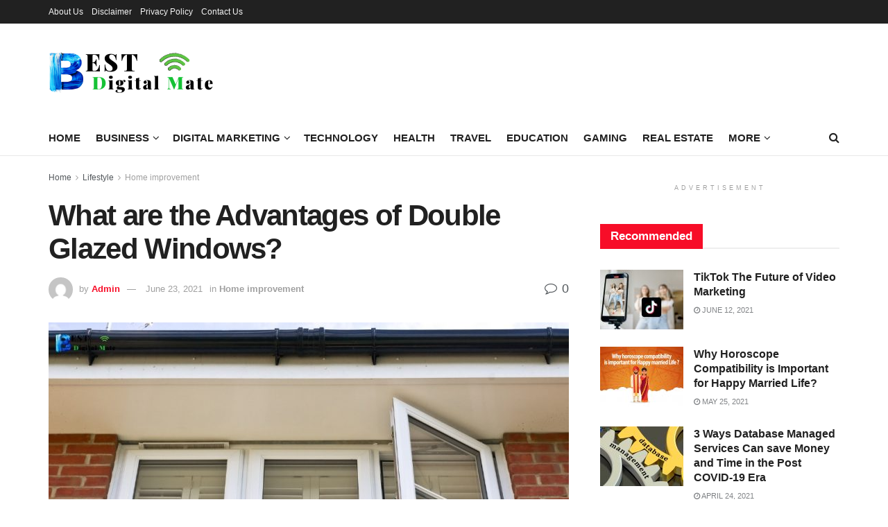

--- FILE ---
content_type: text/html; charset=UTF-8
request_url: https://www.bestdigitalmate.com/advantages-of-double-glazed-windows/
body_size: 37677
content:
<!doctype html>
<!--[if lt IE 7]> <html class="no-js lt-ie9 lt-ie8 lt-ie7" lang="en-US" prefix="og: https://ogp.me/ns#"> <![endif]-->
<!--[if IE 7]>    <html class="no-js lt-ie9 lt-ie8" lang="en-US" prefix="og: https://ogp.me/ns#"> <![endif]-->
<!--[if IE 8]>    <html class="no-js lt-ie9" lang="en-US" prefix="og: https://ogp.me/ns#"> <![endif]-->
<!--[if IE 9]>    <html class="no-js lt-ie10" lang="en-US" prefix="og: https://ogp.me/ns#"> <![endif]-->
<!--[if gt IE 8]><!--> <html class="no-js" lang="en-US" prefix="og: https://ogp.me/ns#"> <!--<![endif]-->
<head><meta http-equiv="Content-Type" content="text/html; charset=UTF-8" /><script>if(navigator.userAgent.match(/MSIE|Internet Explorer/i)||navigator.userAgent.match(/Trident\/7\..*?rv:11/i)){var href=document.location.href;if(!href.match(/[?&]nowprocket/)){if(href.indexOf("?")==-1){if(href.indexOf("#")==-1){document.location.href=href+"?nowprocket=1"}else{document.location.href=href.replace("#","?nowprocket=1#")}}else{if(href.indexOf("#")==-1){document.location.href=href+"&nowprocket=1"}else{document.location.href=href.replace("#","&nowprocket=1#")}}}}</script><script>(()=>{class RocketLazyLoadScripts{constructor(){this.v="1.2.6",this.triggerEvents=["keydown","mousedown","mousemove","touchmove","touchstart","touchend","wheel"],this.userEventHandler=this.t.bind(this),this.touchStartHandler=this.i.bind(this),this.touchMoveHandler=this.o.bind(this),this.touchEndHandler=this.h.bind(this),this.clickHandler=this.u.bind(this),this.interceptedClicks=[],this.interceptedClickListeners=[],this.l(this),window.addEventListener("pageshow",(t=>{this.persisted=t.persisted,this.everythingLoaded&&this.m()})),this.CSPIssue=sessionStorage.getItem("rocketCSPIssue"),document.addEventListener("securitypolicyviolation",(t=>{this.CSPIssue||"script-src-elem"!==t.violatedDirective||"data"!==t.blockedURI||(this.CSPIssue=!0,sessionStorage.setItem("rocketCSPIssue",!0))})),document.addEventListener("DOMContentLoaded",(()=>{this.k()})),this.delayedScripts={normal:[],async:[],defer:[]},this.trash=[],this.allJQueries=[]}p(t){document.hidden?t.t():(this.triggerEvents.forEach((e=>window.addEventListener(e,t.userEventHandler,{passive:!0}))),window.addEventListener("touchstart",t.touchStartHandler,{passive:!0}),window.addEventListener("mousedown",t.touchStartHandler),document.addEventListener("visibilitychange",t.userEventHandler))}_(){this.triggerEvents.forEach((t=>window.removeEventListener(t,this.userEventHandler,{passive:!0}))),document.removeEventListener("visibilitychange",this.userEventHandler)}i(t){"HTML"!==t.target.tagName&&(window.addEventListener("touchend",this.touchEndHandler),window.addEventListener("mouseup",this.touchEndHandler),window.addEventListener("touchmove",this.touchMoveHandler,{passive:!0}),window.addEventListener("mousemove",this.touchMoveHandler),t.target.addEventListener("click",this.clickHandler),this.L(t.target,!0),this.S(t.target,"onclick","rocket-onclick"),this.C())}o(t){window.removeEventListener("touchend",this.touchEndHandler),window.removeEventListener("mouseup",this.touchEndHandler),window.removeEventListener("touchmove",this.touchMoveHandler,{passive:!0}),window.removeEventListener("mousemove",this.touchMoveHandler),t.target.removeEventListener("click",this.clickHandler),this.L(t.target,!1),this.S(t.target,"rocket-onclick","onclick"),this.M()}h(){window.removeEventListener("touchend",this.touchEndHandler),window.removeEventListener("mouseup",this.touchEndHandler),window.removeEventListener("touchmove",this.touchMoveHandler,{passive:!0}),window.removeEventListener("mousemove",this.touchMoveHandler)}u(t){t.target.removeEventListener("click",this.clickHandler),this.L(t.target,!1),this.S(t.target,"rocket-onclick","onclick"),this.interceptedClicks.push(t),t.preventDefault(),t.stopPropagation(),t.stopImmediatePropagation(),this.M()}O(){window.removeEventListener("touchstart",this.touchStartHandler,{passive:!0}),window.removeEventListener("mousedown",this.touchStartHandler),this.interceptedClicks.forEach((t=>{t.target.dispatchEvent(new MouseEvent("click",{view:t.view,bubbles:!0,cancelable:!0}))}))}l(t){EventTarget.prototype.addEventListenerWPRocketBase=EventTarget.prototype.addEventListener,EventTarget.prototype.addEventListener=function(e,i,o){"click"!==e||t.windowLoaded||i===t.clickHandler||t.interceptedClickListeners.push({target:this,func:i,options:o}),(this||window).addEventListenerWPRocketBase(e,i,o)}}L(t,e){this.interceptedClickListeners.forEach((i=>{i.target===t&&(e?t.removeEventListener("click",i.func,i.options):t.addEventListener("click",i.func,i.options))})),t.parentNode!==document.documentElement&&this.L(t.parentNode,e)}D(){return new Promise((t=>{this.P?this.M=t:t()}))}C(){this.P=!0}M(){this.P=!1}S(t,e,i){t.hasAttribute&&t.hasAttribute(e)&&(event.target.setAttribute(i,event.target.getAttribute(e)),event.target.removeAttribute(e))}t(){this._(this),"loading"===document.readyState?document.addEventListener("DOMContentLoaded",this.R.bind(this)):this.R()}k(){let t=[];document.querySelectorAll("script[type=rocketlazyloadscript][data-rocket-src]").forEach((e=>{let i=e.getAttribute("data-rocket-src");if(i&&!i.startsWith("data:")){0===i.indexOf("//")&&(i=location.protocol+i);try{const o=new URL(i).origin;o!==location.origin&&t.push({src:o,crossOrigin:e.crossOrigin||"module"===e.getAttribute("data-rocket-type")})}catch(t){}}})),t=[...new Map(t.map((t=>[JSON.stringify(t),t]))).values()],this.T(t,"preconnect")}async R(){this.lastBreath=Date.now(),this.j(this),this.F(this),this.I(),this.W(),this.q(),await this.A(this.delayedScripts.normal),await this.A(this.delayedScripts.defer),await this.A(this.delayedScripts.async);try{await this.U(),await this.H(this),await this.J()}catch(t){console.error(t)}window.dispatchEvent(new Event("rocket-allScriptsLoaded")),this.everythingLoaded=!0,this.D().then((()=>{this.O()})),this.N()}W(){document.querySelectorAll("script[type=rocketlazyloadscript]").forEach((t=>{t.hasAttribute("data-rocket-src")?t.hasAttribute("async")&&!1!==t.async?this.delayedScripts.async.push(t):t.hasAttribute("defer")&&!1!==t.defer||"module"===t.getAttribute("data-rocket-type")?this.delayedScripts.defer.push(t):this.delayedScripts.normal.push(t):this.delayedScripts.normal.push(t)}))}async B(t){if(await this.G(),!0!==t.noModule||!("noModule"in HTMLScriptElement.prototype))return new Promise((e=>{let i;function o(){(i||t).setAttribute("data-rocket-status","executed"),e()}try{if(navigator.userAgent.indexOf("Firefox/")>0||""===navigator.vendor||this.CSPIssue)i=document.createElement("script"),[...t.attributes].forEach((t=>{let e=t.nodeName;"type"!==e&&("data-rocket-type"===e&&(e="type"),"data-rocket-src"===e&&(e="src"),i.setAttribute(e,t.nodeValue))})),t.text&&(i.text=t.text),i.hasAttribute("src")?(i.addEventListener("load",o),i.addEventListener("error",(function(){i.setAttribute("data-rocket-status","failed-network"),e()})),setTimeout((()=>{i.isConnected||e()}),1)):(i.text=t.text,o()),t.parentNode.replaceChild(i,t);else{const i=t.getAttribute("data-rocket-type"),s=t.getAttribute("data-rocket-src");i?(t.type=i,t.removeAttribute("data-rocket-type")):t.removeAttribute("type"),t.addEventListener("load",o),t.addEventListener("error",(i=>{this.CSPIssue&&i.target.src.startsWith("data:")?(console.log("WPRocket: data-uri blocked by CSP -> fallback"),t.removeAttribute("src"),this.B(t).then(e)):(t.setAttribute("data-rocket-status","failed-network"),e())})),s?(t.removeAttribute("data-rocket-src"),t.src=s):t.src="data:text/javascript;base64,"+window.btoa(unescape(encodeURIComponent(t.text)))}}catch(i){t.setAttribute("data-rocket-status","failed-transform"),e()}}));t.setAttribute("data-rocket-status","skipped")}async A(t){const e=t.shift();return e&&e.isConnected?(await this.B(e),this.A(t)):Promise.resolve()}q(){this.T([...this.delayedScripts.normal,...this.delayedScripts.defer,...this.delayedScripts.async],"preload")}T(t,e){var i=document.createDocumentFragment();t.forEach((t=>{const o=t.getAttribute&&t.getAttribute("data-rocket-src")||t.src;if(o&&!o.startsWith("data:")){const s=document.createElement("link");s.href=o,s.rel=e,"preconnect"!==e&&(s.as="script"),t.getAttribute&&"module"===t.getAttribute("data-rocket-type")&&(s.crossOrigin=!0),t.crossOrigin&&(s.crossOrigin=t.crossOrigin),t.integrity&&(s.integrity=t.integrity),i.appendChild(s),this.trash.push(s)}})),document.head.appendChild(i)}j(t){let e={};function i(i,o){return e[o].eventsToRewrite.indexOf(i)>=0&&!t.everythingLoaded?"rocket-"+i:i}function o(t,o){!function(t){e[t]||(e[t]={originalFunctions:{add:t.addEventListener,remove:t.removeEventListener},eventsToRewrite:[]},t.addEventListener=function(){arguments[0]=i(arguments[0],t),e[t].originalFunctions.add.apply(t,arguments)},t.removeEventListener=function(){arguments[0]=i(arguments[0],t),e[t].originalFunctions.remove.apply(t,arguments)})}(t),e[t].eventsToRewrite.push(o)}function s(e,i){let o=e[i];e[i]=null,Object.defineProperty(e,i,{get:()=>o||function(){},set(s){t.everythingLoaded?o=s:e["rocket"+i]=o=s}})}o(document,"DOMContentLoaded"),o(window,"DOMContentLoaded"),o(window,"load"),o(window,"pageshow"),o(document,"readystatechange"),s(document,"onreadystatechange"),s(window,"onload"),s(window,"onpageshow");try{Object.defineProperty(document,"readyState",{get:()=>t.rocketReadyState,set(e){t.rocketReadyState=e},configurable:!0}),document.readyState="loading"}catch(t){console.log("WPRocket DJE readyState conflict, bypassing")}}F(t){let e;function i(e){return t.everythingLoaded?e:e.split(" ").map((t=>"load"===t||0===t.indexOf("load.")?"rocket-jquery-load":t)).join(" ")}function o(o){function s(t){const e=o.fn[t];o.fn[t]=o.fn.init.prototype[t]=function(){return this[0]===window&&("string"==typeof arguments[0]||arguments[0]instanceof String?arguments[0]=i(arguments[0]):"object"==typeof arguments[0]&&Object.keys(arguments[0]).forEach((t=>{const e=arguments[0][t];delete arguments[0][t],arguments[0][i(t)]=e}))),e.apply(this,arguments),this}}o&&o.fn&&!t.allJQueries.includes(o)&&(o.fn.ready=o.fn.init.prototype.ready=function(e){return t.domReadyFired?e.bind(document)(o):document.addEventListener("rocket-DOMContentLoaded",(()=>e.bind(document)(o))),o([])},s("on"),s("one"),t.allJQueries.push(o)),e=o}o(window.jQuery),Object.defineProperty(window,"jQuery",{get:()=>e,set(t){o(t)}})}async H(t){const e=document.querySelector("script[data-webpack]");e&&(await async function(){return new Promise((t=>{e.addEventListener("load",t),e.addEventListener("error",t)}))}(),await t.K(),await t.H(t))}async U(){this.domReadyFired=!0;try{document.readyState="interactive"}catch(t){}await this.G(),document.dispatchEvent(new Event("rocket-readystatechange")),await this.G(),document.rocketonreadystatechange&&document.rocketonreadystatechange(),await this.G(),document.dispatchEvent(new Event("rocket-DOMContentLoaded")),await this.G(),window.dispatchEvent(new Event("rocket-DOMContentLoaded"))}async J(){try{document.readyState="complete"}catch(t){}await this.G(),document.dispatchEvent(new Event("rocket-readystatechange")),await this.G(),document.rocketonreadystatechange&&document.rocketonreadystatechange(),await this.G(),window.dispatchEvent(new Event("rocket-load")),await this.G(),window.rocketonload&&window.rocketonload(),await this.G(),this.allJQueries.forEach((t=>t(window).trigger("rocket-jquery-load"))),await this.G();const t=new Event("rocket-pageshow");t.persisted=this.persisted,window.dispatchEvent(t),await this.G(),window.rocketonpageshow&&window.rocketonpageshow({persisted:this.persisted}),this.windowLoaded=!0}m(){document.onreadystatechange&&document.onreadystatechange(),window.onload&&window.onload(),window.onpageshow&&window.onpageshow({persisted:this.persisted})}I(){const t=new Map;document.write=document.writeln=function(e){const i=document.currentScript;i||console.error("WPRocket unable to document.write this: "+e);const o=document.createRange(),s=i.parentElement;let n=t.get(i);void 0===n&&(n=i.nextSibling,t.set(i,n));const c=document.createDocumentFragment();o.setStart(c,0),c.appendChild(o.createContextualFragment(e)),s.insertBefore(c,n)}}async G(){Date.now()-this.lastBreath>45&&(await this.K(),this.lastBreath=Date.now())}async K(){return document.hidden?new Promise((t=>setTimeout(t))):new Promise((t=>requestAnimationFrame(t)))}N(){this.trash.forEach((t=>t.remove()))}static run(){const t=new RocketLazyLoadScripts;t.p(t)}}RocketLazyLoadScripts.run()})();</script>
    
    <meta name='viewport' content='width=device-width, initial-scale=1, user-scalable=yes' />
    <link rel="profile" href="https://gmpg.org/xfn/11" />
    <link rel="pingback" href="https://www.bestdigitalmate.com/xmlrpc.php" />
    	<style>img:is([sizes="auto" i], [sizes^="auto," i]) { contain-intrinsic-size: 3000px 1500px }</style>
	<meta property="og:type" content="article">
<meta property="og:title" content="What are the Advantages of Double Glazed Windows?">
<meta property="og:site_name" content="Best Digital Mate">
<meta property="og:description" content="You love the new house or the new apartment you just bought. However, before you settle in, renovation work is">
<meta property="og:url" content="https://www.bestdigitalmate.com/advantages-of-double-glazed-windows/">
<meta property="og:locale" content="en_US">
<meta property="og:image" content="https://www.bestdigitalmate.com/wp-content/uploads/2021/06/Double-Glazed-Windows.jpg">
<meta property="og:image:height" content="600">
<meta property="og:image:width" content="900">
<meta property="article:published_time" content="2021-06-23T15:37:55+00:00">
<meta property="article:modified_time" content="2022-03-15T04:56:12+00:00">
<meta property="article:section" content="Home improvement">
<meta property="article:tag" content="Classic double glazing">
<meta property="article:tag" content="DOUBLE GLAZED WINDOW">
<meta property="article:tag" content="DOUBLE GLAZED WINDOW ADVANTAGES">
<meta property="article:tag" content="heating bill">
<meta property="article:tag" content="Reinforced security">
<meta property="article:tag" content="sound insulation">
<meta property="article:tag" content="thermal comfort">
<meta name="twitter:card" content="summary_large_image">
<meta name="twitter:title" content="What are the Advantages of Double Glazed Windows?">
<meta name="twitter:description" content="You love the new house or the new apartment you just bought. However, before you settle in, renovation work is">
<meta name="twitter:url" content="https://www.bestdigitalmate.com/advantages-of-double-glazed-windows/">
<meta name="twitter:site" content="">
<meta name="twitter:image" content="https://www.bestdigitalmate.com/wp-content/uploads/2021/06/Double-Glazed-Windows.jpg">
<meta name="twitter:image:width" content="900">
<meta name="twitter:image:height" content="600">
			<script type="rocketlazyloadscript" data-rocket-type="text/javascript">
			  var jnews_ajax_url = '/?ajax-request=jnews'
			</script>
			<script type="rocketlazyloadscript" data-rocket-type="text/javascript">;window.jnews=window.jnews||{},window.jnews.library=window.jnews.library||{},window.jnews.library=function(){"use strict";var e=this;e.win=window,e.doc=document,e.noop=function(){},e.globalBody=e.doc.getElementsByTagName("body")[0],e.globalBody=e.globalBody?e.globalBody:e.doc,e.win.jnewsDataStorage=e.win.jnewsDataStorage||{_storage:new WeakMap,put:function(e,t,n){this._storage.has(e)||this._storage.set(e,new Map),this._storage.get(e).set(t,n)},get:function(e,t){return this._storage.get(e).get(t)},has:function(e,t){return this._storage.has(e)&&this._storage.get(e).has(t)},remove:function(e,t){var n=this._storage.get(e).delete(t);return 0===!this._storage.get(e).size&&this._storage.delete(e),n}},e.windowWidth=function(){return e.win.innerWidth||e.docEl.clientWidth||e.globalBody.clientWidth},e.windowHeight=function(){return e.win.innerHeight||e.docEl.clientHeight||e.globalBody.clientHeight},e.requestAnimationFrame=e.win.requestAnimationFrame||e.win.webkitRequestAnimationFrame||e.win.mozRequestAnimationFrame||e.win.msRequestAnimationFrame||window.oRequestAnimationFrame||function(e){return setTimeout(e,1e3/60)},e.cancelAnimationFrame=e.win.cancelAnimationFrame||e.win.webkitCancelAnimationFrame||e.win.webkitCancelRequestAnimationFrame||e.win.mozCancelAnimationFrame||e.win.msCancelRequestAnimationFrame||e.win.oCancelRequestAnimationFrame||function(e){clearTimeout(e)},e.classListSupport="classList"in document.createElement("_"),e.hasClass=e.classListSupport?function(e,t){return e.classList.contains(t)}:function(e,t){return e.className.indexOf(t)>=0},e.addClass=e.classListSupport?function(t,n){e.hasClass(t,n)||t.classList.add(n)}:function(t,n){e.hasClass(t,n)||(t.className+=" "+n)},e.removeClass=e.classListSupport?function(t,n){e.hasClass(t,n)&&t.classList.remove(n)}:function(t,n){e.hasClass(t,n)&&(t.className=t.className.replace(n,""))},e.objKeys=function(e){var t=[];for(var n in e)Object.prototype.hasOwnProperty.call(e,n)&&t.push(n);return t},e.isObjectSame=function(e,t){var n=!0;return JSON.stringify(e)!==JSON.stringify(t)&&(n=!1),n},e.extend=function(){for(var e,t,n,o=arguments[0]||{},i=1,a=arguments.length;i<a;i++)if(null!==(e=arguments[i]))for(t in e)o!==(n=e[t])&&void 0!==n&&(o[t]=n);return o},e.dataStorage=e.win.jnewsDataStorage,e.isVisible=function(e){return 0!==e.offsetWidth&&0!==e.offsetHeight||e.getBoundingClientRect().length},e.getHeight=function(e){return e.offsetHeight||e.clientHeight||e.getBoundingClientRect().height},e.getWidth=function(e){return e.offsetWidth||e.clientWidth||e.getBoundingClientRect().width},e.supportsPassive=!1;try{var t=Object.defineProperty({},"passive",{get:function(){e.supportsPassive=!0}});"createEvent"in e.doc?e.win.addEventListener("test",null,t):"fireEvent"in e.doc&&e.win.attachEvent("test",null)}catch(e){}e.passiveOption=!!e.supportsPassive&&{passive:!0},e.setStorage=function(e,t){e="jnews-"+e;var n={expired:Math.floor(((new Date).getTime()+432e5)/1e3)};t=Object.assign(n,t);localStorage.setItem(e,JSON.stringify(t))},e.getStorage=function(e){e="jnews-"+e;var t=localStorage.getItem(e);return null!==t&&0<t.length?JSON.parse(localStorage.getItem(e)):{}},e.expiredStorage=function(){var t,n="jnews-";for(var o in localStorage)o.indexOf(n)>-1&&"undefined"!==(t=e.getStorage(o.replace(n,""))).expired&&t.expired<Math.floor((new Date).getTime()/1e3)&&localStorage.removeItem(o)},e.addEvents=function(t,n,o){for(var i in n){var a=["touchstart","touchmove"].indexOf(i)>=0&&!o&&e.passiveOption;"createEvent"in e.doc?t.addEventListener(i,n[i],a):"fireEvent"in e.doc&&t.attachEvent("on"+i,n[i])}},e.removeEvents=function(t,n){for(var o in n)"createEvent"in e.doc?t.removeEventListener(o,n[o]):"fireEvent"in e.doc&&t.detachEvent("on"+o,n[o])},e.triggerEvents=function(t,n,o){var i;o=o||{detail:null};return"createEvent"in e.doc?(!(i=e.doc.createEvent("CustomEvent")||new CustomEvent(n)).initCustomEvent||i.initCustomEvent(n,!0,!1,o),void t.dispatchEvent(i)):"fireEvent"in e.doc?((i=e.doc.createEventObject()).eventType=n,void t.fireEvent("on"+i.eventType,i)):void 0},e.getParents=function(t,n){void 0===n&&(n=e.doc);for(var o=[],i=t.parentNode,a=!1;!a;)if(i){var r=i;r.querySelectorAll(n).length?a=!0:(o.push(r),i=r.parentNode)}else o=[],a=!0;return o},e.forEach=function(e,t,n){for(var o=0,i=e.length;o<i;o++)t.call(n,e[o],o)},e.getText=function(e){return e.innerText||e.textContent},e.setText=function(e,t){var n="object"==typeof t?t.innerText||t.textContent:t;e.innerText&&(e.innerText=n),e.textContent&&(e.textContent=n)},e.httpBuildQuery=function(t){return e.objKeys(t).reduce(function t(n){var o=arguments.length>1&&void 0!==arguments[1]?arguments[1]:null;return function(i,a){var r=n[a];a=encodeURIComponent(a);var s=o?"".concat(o,"[").concat(a,"]"):a;return null==r||"function"==typeof r?(i.push("".concat(s,"=")),i):["number","boolean","string"].includes(typeof r)?(i.push("".concat(s,"=").concat(encodeURIComponent(r))),i):(i.push(e.objKeys(r).reduce(t(r,s),[]).join("&")),i)}}(t),[]).join("&")},e.get=function(t,n,o,i){return o="function"==typeof o?o:e.noop,e.ajax("GET",t,n,o,i)},e.post=function(t,n,o,i){return o="function"==typeof o?o:e.noop,e.ajax("POST",t,n,o,i)},e.ajax=function(t,n,o,i,a){var r=new XMLHttpRequest,s=n,c=e.httpBuildQuery(o);if(t=-1!=["GET","POST"].indexOf(t)?t:"GET",r.open(t,s+("GET"==t?"?"+c:""),!0),"POST"==t&&r.setRequestHeader("Content-type","application/x-www-form-urlencoded"),r.setRequestHeader("X-Requested-With","XMLHttpRequest"),r.onreadystatechange=function(){4===r.readyState&&200<=r.status&&300>r.status&&"function"==typeof i&&i.call(void 0,r.response)},void 0!==a&&!a){return{xhr:r,send:function(){r.send("POST"==t?c:null)}}}return r.send("POST"==t?c:null),{xhr:r}},e.scrollTo=function(t,n,o){function i(e,t,n){this.start=this.position(),this.change=e-this.start,this.currentTime=0,this.increment=20,this.duration=void 0===n?500:n,this.callback=t,this.finish=!1,this.animateScroll()}return Math.easeInOutQuad=function(e,t,n,o){return(e/=o/2)<1?n/2*e*e+t:-n/2*(--e*(e-2)-1)+t},i.prototype.stop=function(){this.finish=!0},i.prototype.move=function(t){e.doc.documentElement.scrollTop=t,e.globalBody.parentNode.scrollTop=t,e.globalBody.scrollTop=t},i.prototype.position=function(){return e.doc.documentElement.scrollTop||e.globalBody.parentNode.scrollTop||e.globalBody.scrollTop},i.prototype.animateScroll=function(){this.currentTime+=this.increment;var t=Math.easeInOutQuad(this.currentTime,this.start,this.change,this.duration);this.move(t),this.currentTime<this.duration&&!this.finish?e.requestAnimationFrame.call(e.win,this.animateScroll.bind(this)):this.callback&&"function"==typeof this.callback&&this.callback()},new i(t,n,o)},e.unwrap=function(t){var n,o=t;e.forEach(t,(function(e,t){n?n+=e:n=e})),o.replaceWith(n)},e.performance={start:function(e){performance.mark(e+"Start")},stop:function(e){performance.mark(e+"End"),performance.measure(e,e+"Start",e+"End")}},e.fps=function(){var t=0,n=0,o=0;!function(){var i=t=0,a=0,r=0,s=document.getElementById("fpsTable"),c=function(t){void 0===document.getElementsByTagName("body")[0]?e.requestAnimationFrame.call(e.win,(function(){c(t)})):document.getElementsByTagName("body")[0].appendChild(t)};null===s&&((s=document.createElement("div")).style.position="fixed",s.style.top="120px",s.style.left="10px",s.style.width="100px",s.style.height="20px",s.style.border="1px solid black",s.style.fontSize="11px",s.style.zIndex="100000",s.style.backgroundColor="white",s.id="fpsTable",c(s));var l=function(){o++,n=Date.now(),(a=(o/(r=(n-t)/1e3)).toPrecision(2))!=i&&(i=a,s.innerHTML=i+"fps"),1<r&&(t=n,o=0),e.requestAnimationFrame.call(e.win,l)};l()}()},e.instr=function(e,t){for(var n=0;n<t.length;n++)if(-1!==e.toLowerCase().indexOf(t[n].toLowerCase()))return!0},e.winLoad=function(t,n){function o(o){if("complete"===e.doc.readyState||"interactive"===e.doc.readyState)return!o||n?setTimeout(t,n||1):t(o),1}o()||e.addEvents(e.win,{load:o})},e.docReady=function(t,n){function o(o){if("complete"===e.doc.readyState||"interactive"===e.doc.readyState)return!o||n?setTimeout(t,n||1):t(o),1}o()||e.addEvents(e.doc,{DOMContentLoaded:o})},e.fireOnce=function(){e.docReady((function(){e.assets=e.assets||[],e.assets.length&&(e.boot(),e.load_assets())}),50)},e.boot=function(){e.length&&e.doc.querySelectorAll("style[media]").forEach((function(e){"not all"==e.getAttribute("media")&&e.removeAttribute("media")}))},e.create_js=function(t,n){var o=e.doc.createElement("script");switch(o.setAttribute("src",t),n){case"defer":o.setAttribute("defer",!0);break;case"async":o.setAttribute("async",!0);break;case"deferasync":o.setAttribute("defer",!0),o.setAttribute("async",!0)}e.globalBody.appendChild(o)},e.load_assets=function(){"object"==typeof e.assets&&e.forEach(e.assets.slice(0),(function(t,n){var o="";t.defer&&(o+="defer"),t.async&&(o+="async"),e.create_js(t.url,o);var i=e.assets.indexOf(t);i>-1&&e.assets.splice(i,1)})),e.assets=jnewsoption.au_scripts=window.jnewsads=[]},e.setCookie=function(e,t,n){var o="";if(n){var i=new Date;i.setTime(i.getTime()+24*n*60*60*1e3),o="; expires="+i.toUTCString()}document.cookie=e+"="+(t||"")+o+"; path=/"},e.getCookie=function(e){for(var t=e+"=",n=document.cookie.split(";"),o=0;o<n.length;o++){for(var i=n[o];" "==i.charAt(0);)i=i.substring(1,i.length);if(0==i.indexOf(t))return i.substring(t.length,i.length)}return null},e.eraseCookie=function(e){document.cookie=e+"=; Path=/; Expires=Thu, 01 Jan 1970 00:00:01 GMT;"},e.docReady((function(){e.globalBody=e.globalBody==e.doc?e.doc.getElementsByTagName("body")[0]:e.globalBody,e.globalBody=e.globalBody?e.globalBody:e.doc})),e.winLoad((function(){e.winLoad((function(){var t=!1;if(void 0!==window.jnewsadmin)if(void 0!==window.file_version_checker){var n=e.objKeys(window.file_version_checker);n.length?n.forEach((function(e){t||"10.0.4"===window.file_version_checker[e]||(t=!0)})):t=!0}else t=!0;t&&(window.jnewsHelper.getMessage(),window.jnewsHelper.getNotice())}),2500)}))},window.jnews.library=new window.jnews.library;</script><script type="rocketlazyloadscript" data-rocket-type="module">;/*! instant.page v5.1.1 - (C) 2019-2020 Alexandre Dieulot - https://instant.page/license */
let t,e;const n=new Set,o=document.createElement("link"),i=o.relList&&o.relList.supports&&o.relList.supports("prefetch")&&window.IntersectionObserver&&"isIntersecting"in IntersectionObserverEntry.prototype,s="instantAllowQueryString"in document.body.dataset,a="instantAllowExternalLinks"in document.body.dataset,r="instantWhitelist"in document.body.dataset,c="instantMousedownShortcut"in document.body.dataset,d=1111;let l=65,u=!1,f=!1,m=!1;if("instantIntensity"in document.body.dataset){const t=document.body.dataset.instantIntensity;if("mousedown"==t.substr(0,9))u=!0,"mousedown-only"==t&&(f=!0);else if("viewport"==t.substr(0,8))navigator.connection&&(navigator.connection.saveData||navigator.connection.effectiveType&&navigator.connection.effectiveType.includes("2g"))||("viewport"==t?document.documentElement.clientWidth*document.documentElement.clientHeight<45e4&&(m=!0):"viewport-all"==t&&(m=!0));else{const e=parseInt(t);isNaN(e)||(l=e)}}if(i){const n={capture:!0,passive:!0};if(f||document.addEventListener("touchstart",(function(t){e=performance.now();const n=t.target.closest("a");h(n)&&v(n.href)}),n),u?c||document.addEventListener("mousedown",(function(t){const e=t.target.closest("a");h(e)&&v(e.href)}),n):document.addEventListener("mouseover",(function(n){if(performance.now()-e<d)return;if(!("closest"in n.target))return;const o=n.target.closest("a");h(o)&&(o.addEventListener("mouseout",p,{passive:!0}),t=setTimeout((()=>{v(o.href),t=void 0}),l))}),n),c&&document.addEventListener("mousedown",(function(t){if(performance.now()-e<d)return;const n=t.target.closest("a");if(t.which>1||t.metaKey||t.ctrlKey)return;if(!n)return;n.addEventListener("click",(function(t){1337!=t.detail&&t.preventDefault()}),{capture:!0,passive:!1,once:!0});const o=new MouseEvent("click",{view:window,bubbles:!0,cancelable:!1,detail:1337});n.dispatchEvent(o)}),n),m){let t;(t=window.requestIdleCallback?t=>{requestIdleCallback(t,{timeout:1500})}:t=>{t()})((()=>{const t=new IntersectionObserver((e=>{e.forEach((e=>{if(e.isIntersecting){const n=e.target;t.unobserve(n),v(n.href)}}))}));document.querySelectorAll("a").forEach((e=>{h(e)&&t.observe(e)}))}))}}function p(e){e.relatedTarget&&e.target.closest("a")==e.relatedTarget.closest("a")||t&&(clearTimeout(t),t=void 0)}function h(t){if(t&&t.href&&(!r||"instant"in t.dataset)&&(a||t.origin==location.origin||"instant"in t.dataset)&&["http:","https:"].includes(t.protocol)&&("http:"!=t.protocol||"https:"!=location.protocol)&&(s||!t.search||"instant"in t.dataset)&&!(t.hash&&t.pathname+t.search==location.pathname+location.search||"noInstant"in t.dataset))return!0}function v(t){if(n.has(t))return;const e=document.createElement("link");e.rel="prefetch",e.href=t,document.head.appendChild(e),n.add(t)}</script>
<!-- Search Engine Optimization by Rank Math - https://rankmath.com/ -->
<title>What are the Advantages of Double Glazed Windows? - Best Digital Mate</title>
<meta name="description" content="Before moving on to installing a double glazed window, it is important to understand what it is. Unlike a classic window consisting of a single pane framed by"/>
<meta name="robots" content="follow, index, max-snippet:-1, max-video-preview:-1, max-image-preview:large"/>
<link rel="canonical" href="https://www.bestdigitalmate.com/advantages-of-double-glazed-windows/" />
<meta property="og:locale" content="en_US" />
<meta property="og:type" content="article" />
<meta property="og:title" content="What are the Advantages of Double Glazed Windows? - Best Digital Mate" />
<meta property="og:description" content="Before moving on to installing a double glazed window, it is important to understand what it is. Unlike a classic window consisting of a single pane framed by" />
<meta property="og:url" content="https://www.bestdigitalmate.com/advantages-of-double-glazed-windows/" />
<meta property="og:site_name" content="Best Digital Mate" />
<meta property="article:tag" content="Classic double glazing" />
<meta property="article:tag" content="DOUBLE GLAZED WINDOW" />
<meta property="article:tag" content="DOUBLE GLAZED WINDOW ADVANTAGES" />
<meta property="article:tag" content="heating bill" />
<meta property="article:tag" content="Reinforced security" />
<meta property="article:tag" content="sound insulation" />
<meta property="article:tag" content="thermal comfort" />
<meta property="article:section" content="Home improvement" />
<meta property="og:updated_time" content="2022-03-15T04:56:12+00:00" />
<meta property="og:image" content="https://www.bestdigitalmate.com/wp-content/uploads/2021/06/Double-Glazed-Windows.jpg" />
<meta property="og:image:secure_url" content="https://www.bestdigitalmate.com/wp-content/uploads/2021/06/Double-Glazed-Windows.jpg" />
<meta property="og:image:width" content="900" />
<meta property="og:image:height" content="600" />
<meta property="og:image:alt" content="Double Glazed Windows" />
<meta property="og:image:type" content="image/jpeg" />
<meta property="article:published_time" content="2021-06-23T15:37:55+00:00" />
<meta property="article:modified_time" content="2022-03-15T04:56:12+00:00" />
<meta name="twitter:card" content="summary_large_image" />
<meta name="twitter:title" content="What are the Advantages of Double Glazed Windows? - Best Digital Mate" />
<meta name="twitter:description" content="Before moving on to installing a double glazed window, it is important to understand what it is. Unlike a classic window consisting of a single pane framed by" />
<meta name="twitter:image" content="https://www.bestdigitalmate.com/wp-content/uploads/2021/06/Double-Glazed-Windows.jpg" />
<meta name="twitter:label1" content="Written by" />
<meta name="twitter:data1" content="Admin" />
<meta name="twitter:label2" content="Time to read" />
<meta name="twitter:data2" content="3 minutes" />
<script type="application/ld+json" class="rank-math-schema">{"@context":"https://schema.org","@graph":[{"@type":"Organization","@id":"https://www.bestdigitalmate.com/#organization","name":"Best Digital Mate","url":"https://www.bestdigitalmate.com","logo":{"@type":"ImageObject","@id":"https://www.bestdigitalmate.com/#logo","url":"https://www.bestdigitalmate.com/wp-content/uploads/2020/07/bestdigitalmate_logo.png","contentUrl":"https://www.bestdigitalmate.com/wp-content/uploads/2020/07/bestdigitalmate_logo.png","caption":"Best Digital Mate","inLanguage":"en-US","width":"500","height":"168"}},{"@type":"WebSite","@id":"https://www.bestdigitalmate.com/#website","url":"https://www.bestdigitalmate.com","name":"Best Digital Mate","publisher":{"@id":"https://www.bestdigitalmate.com/#organization"},"inLanguage":"en-US"},{"@type":"ImageObject","@id":"https://www.bestdigitalmate.com/wp-content/uploads/2021/06/Double-Glazed-Windows.jpg","url":"https://www.bestdigitalmate.com/wp-content/uploads/2021/06/Double-Glazed-Windows.jpg","width":"900","height":"600","caption":"Double Glazed Windows","inLanguage":"en-US"},{"@type":"BreadcrumbList","@id":"https://www.bestdigitalmate.com/advantages-of-double-glazed-windows/#breadcrumb","itemListElement":[{"@type":"ListItem","position":"1","item":{"@id":"https://www.bestdigitalmate.com","name":"Home"}},{"@type":"ListItem","position":"2","item":{"@id":"https://www.bestdigitalmate.com/category/lifestyle/home-improvement/","name":"Home improvement"}},{"@type":"ListItem","position":"3","item":{"@id":"https://www.bestdigitalmate.com/advantages-of-double-glazed-windows/","name":"What are the Advantages of Double Glazed Windows?"}}]},{"@type":"WebPage","@id":"https://www.bestdigitalmate.com/advantages-of-double-glazed-windows/#webpage","url":"https://www.bestdigitalmate.com/advantages-of-double-glazed-windows/","name":"What are the Advantages of Double Glazed Windows? - Best Digital Mate","datePublished":"2021-06-23T15:37:55+00:00","dateModified":"2022-03-15T04:56:12+00:00","isPartOf":{"@id":"https://www.bestdigitalmate.com/#website"},"primaryImageOfPage":{"@id":"https://www.bestdigitalmate.com/wp-content/uploads/2021/06/Double-Glazed-Windows.jpg"},"inLanguage":"en-US","breadcrumb":{"@id":"https://www.bestdigitalmate.com/advantages-of-double-glazed-windows/#breadcrumb"}},{"@type":"Person","@id":"https://www.bestdigitalmate.com/author/admin_bdm/","name":"Admin","url":"https://www.bestdigitalmate.com/author/admin_bdm/","image":{"@type":"ImageObject","@id":"https://secure.gravatar.com/avatar/63301e7450fbb4270bfbb00623c73377?s=96&amp;d=mm&amp;r=g","url":"https://secure.gravatar.com/avatar/63301e7450fbb4270bfbb00623c73377?s=96&amp;d=mm&amp;r=g","caption":"Admin","inLanguage":"en-US"},"worksFor":{"@id":"https://www.bestdigitalmate.com/#organization"}},{"@type":"BlogPosting","headline":"What are the Advantages of Double Glazed Windows? - Best Digital Mate","keywords":"DOUBLE GLAZED WINDOW","datePublished":"2021-06-23T15:37:55+00:00","dateModified":"2022-03-15T04:56:12+00:00","articleSection":"Home improvement","author":{"@id":"https://www.bestdigitalmate.com/author/admin_bdm/","name":"Admin"},"publisher":{"@id":"https://www.bestdigitalmate.com/#organization"},"description":"Before moving on to installing a\u00a0double glazed window, it is important to understand what it is. Unlike a classic window consisting of a single pane framed by","name":"What are the Advantages of Double Glazed Windows? - Best Digital Mate","@id":"https://www.bestdigitalmate.com/advantages-of-double-glazed-windows/#richSnippet","isPartOf":{"@id":"https://www.bestdigitalmate.com/advantages-of-double-glazed-windows/#webpage"},"image":{"@id":"https://www.bestdigitalmate.com/wp-content/uploads/2021/06/Double-Glazed-Windows.jpg"},"inLanguage":"en-US","mainEntityOfPage":{"@id":"https://www.bestdigitalmate.com/advantages-of-double-glazed-windows/#webpage"}}]}</script>
<!-- /Rank Math WordPress SEO plugin -->

<link rel="alternate" type="application/rss+xml" title="Best Digital Mate &raquo; Feed" href="https://www.bestdigitalmate.com/feed/" />
<link rel="alternate" type="application/rss+xml" title="Best Digital Mate &raquo; Comments Feed" href="https://www.bestdigitalmate.com/comments/feed/" />
<link rel="alternate" type="application/rss+xml" title="Best Digital Mate &raquo; What are the Advantages of Double Glazed Windows? Comments Feed" href="https://www.bestdigitalmate.com/advantages-of-double-glazed-windows/feed/" />
<style id='wp-emoji-styles-inline-css' type='text/css'>

	img.wp-smiley, img.emoji {
		display: inline !important;
		border: none !important;
		box-shadow: none !important;
		height: 1em !important;
		width: 1em !important;
		margin: 0 0.07em !important;
		vertical-align: -0.1em !important;
		background: none !important;
		padding: 0 !important;
	}
</style>
<link rel='stylesheet' id='wp-block-library-css' href='https://www.bestdigitalmate.com/wp-includes/css/dist/block-library/style.min.css?ver=6.7.4' type='text/css' media='all' />
<style id='classic-theme-styles-inline-css' type='text/css'>
/*! This file is auto-generated */
.wp-block-button__link{color:#fff;background-color:#32373c;border-radius:9999px;box-shadow:none;text-decoration:none;padding:calc(.667em + 2px) calc(1.333em + 2px);font-size:1.125em}.wp-block-file__button{background:#32373c;color:#fff;text-decoration:none}
</style>
<style id='global-styles-inline-css' type='text/css'>
:root{--wp--preset--aspect-ratio--square: 1;--wp--preset--aspect-ratio--4-3: 4/3;--wp--preset--aspect-ratio--3-4: 3/4;--wp--preset--aspect-ratio--3-2: 3/2;--wp--preset--aspect-ratio--2-3: 2/3;--wp--preset--aspect-ratio--16-9: 16/9;--wp--preset--aspect-ratio--9-16: 9/16;--wp--preset--color--black: #000000;--wp--preset--color--cyan-bluish-gray: #abb8c3;--wp--preset--color--white: #ffffff;--wp--preset--color--pale-pink: #f78da7;--wp--preset--color--vivid-red: #cf2e2e;--wp--preset--color--luminous-vivid-orange: #ff6900;--wp--preset--color--luminous-vivid-amber: #fcb900;--wp--preset--color--light-green-cyan: #7bdcb5;--wp--preset--color--vivid-green-cyan: #00d084;--wp--preset--color--pale-cyan-blue: #8ed1fc;--wp--preset--color--vivid-cyan-blue: #0693e3;--wp--preset--color--vivid-purple: #9b51e0;--wp--preset--gradient--vivid-cyan-blue-to-vivid-purple: linear-gradient(135deg,rgba(6,147,227,1) 0%,rgb(155,81,224) 100%);--wp--preset--gradient--light-green-cyan-to-vivid-green-cyan: linear-gradient(135deg,rgb(122,220,180) 0%,rgb(0,208,130) 100%);--wp--preset--gradient--luminous-vivid-amber-to-luminous-vivid-orange: linear-gradient(135deg,rgba(252,185,0,1) 0%,rgba(255,105,0,1) 100%);--wp--preset--gradient--luminous-vivid-orange-to-vivid-red: linear-gradient(135deg,rgba(255,105,0,1) 0%,rgb(207,46,46) 100%);--wp--preset--gradient--very-light-gray-to-cyan-bluish-gray: linear-gradient(135deg,rgb(238,238,238) 0%,rgb(169,184,195) 100%);--wp--preset--gradient--cool-to-warm-spectrum: linear-gradient(135deg,rgb(74,234,220) 0%,rgb(151,120,209) 20%,rgb(207,42,186) 40%,rgb(238,44,130) 60%,rgb(251,105,98) 80%,rgb(254,248,76) 100%);--wp--preset--gradient--blush-light-purple: linear-gradient(135deg,rgb(255,206,236) 0%,rgb(152,150,240) 100%);--wp--preset--gradient--blush-bordeaux: linear-gradient(135deg,rgb(254,205,165) 0%,rgb(254,45,45) 50%,rgb(107,0,62) 100%);--wp--preset--gradient--luminous-dusk: linear-gradient(135deg,rgb(255,203,112) 0%,rgb(199,81,192) 50%,rgb(65,88,208) 100%);--wp--preset--gradient--pale-ocean: linear-gradient(135deg,rgb(255,245,203) 0%,rgb(182,227,212) 50%,rgb(51,167,181) 100%);--wp--preset--gradient--electric-grass: linear-gradient(135deg,rgb(202,248,128) 0%,rgb(113,206,126) 100%);--wp--preset--gradient--midnight: linear-gradient(135deg,rgb(2,3,129) 0%,rgb(40,116,252) 100%);--wp--preset--font-size--small: 13px;--wp--preset--font-size--medium: 20px;--wp--preset--font-size--large: 36px;--wp--preset--font-size--x-large: 42px;--wp--preset--spacing--20: 0.44rem;--wp--preset--spacing--30: 0.67rem;--wp--preset--spacing--40: 1rem;--wp--preset--spacing--50: 1.5rem;--wp--preset--spacing--60: 2.25rem;--wp--preset--spacing--70: 3.38rem;--wp--preset--spacing--80: 5.06rem;--wp--preset--shadow--natural: 6px 6px 9px rgba(0, 0, 0, 0.2);--wp--preset--shadow--deep: 12px 12px 50px rgba(0, 0, 0, 0.4);--wp--preset--shadow--sharp: 6px 6px 0px rgba(0, 0, 0, 0.2);--wp--preset--shadow--outlined: 6px 6px 0px -3px rgba(255, 255, 255, 1), 6px 6px rgba(0, 0, 0, 1);--wp--preset--shadow--crisp: 6px 6px 0px rgba(0, 0, 0, 1);}:where(.is-layout-flex){gap: 0.5em;}:where(.is-layout-grid){gap: 0.5em;}body .is-layout-flex{display: flex;}.is-layout-flex{flex-wrap: wrap;align-items: center;}.is-layout-flex > :is(*, div){margin: 0;}body .is-layout-grid{display: grid;}.is-layout-grid > :is(*, div){margin: 0;}:where(.wp-block-columns.is-layout-flex){gap: 2em;}:where(.wp-block-columns.is-layout-grid){gap: 2em;}:where(.wp-block-post-template.is-layout-flex){gap: 1.25em;}:where(.wp-block-post-template.is-layout-grid){gap: 1.25em;}.has-black-color{color: var(--wp--preset--color--black) !important;}.has-cyan-bluish-gray-color{color: var(--wp--preset--color--cyan-bluish-gray) !important;}.has-white-color{color: var(--wp--preset--color--white) !important;}.has-pale-pink-color{color: var(--wp--preset--color--pale-pink) !important;}.has-vivid-red-color{color: var(--wp--preset--color--vivid-red) !important;}.has-luminous-vivid-orange-color{color: var(--wp--preset--color--luminous-vivid-orange) !important;}.has-luminous-vivid-amber-color{color: var(--wp--preset--color--luminous-vivid-amber) !important;}.has-light-green-cyan-color{color: var(--wp--preset--color--light-green-cyan) !important;}.has-vivid-green-cyan-color{color: var(--wp--preset--color--vivid-green-cyan) !important;}.has-pale-cyan-blue-color{color: var(--wp--preset--color--pale-cyan-blue) !important;}.has-vivid-cyan-blue-color{color: var(--wp--preset--color--vivid-cyan-blue) !important;}.has-vivid-purple-color{color: var(--wp--preset--color--vivid-purple) !important;}.has-black-background-color{background-color: var(--wp--preset--color--black) !important;}.has-cyan-bluish-gray-background-color{background-color: var(--wp--preset--color--cyan-bluish-gray) !important;}.has-white-background-color{background-color: var(--wp--preset--color--white) !important;}.has-pale-pink-background-color{background-color: var(--wp--preset--color--pale-pink) !important;}.has-vivid-red-background-color{background-color: var(--wp--preset--color--vivid-red) !important;}.has-luminous-vivid-orange-background-color{background-color: var(--wp--preset--color--luminous-vivid-orange) !important;}.has-luminous-vivid-amber-background-color{background-color: var(--wp--preset--color--luminous-vivid-amber) !important;}.has-light-green-cyan-background-color{background-color: var(--wp--preset--color--light-green-cyan) !important;}.has-vivid-green-cyan-background-color{background-color: var(--wp--preset--color--vivid-green-cyan) !important;}.has-pale-cyan-blue-background-color{background-color: var(--wp--preset--color--pale-cyan-blue) !important;}.has-vivid-cyan-blue-background-color{background-color: var(--wp--preset--color--vivid-cyan-blue) !important;}.has-vivid-purple-background-color{background-color: var(--wp--preset--color--vivid-purple) !important;}.has-black-border-color{border-color: var(--wp--preset--color--black) !important;}.has-cyan-bluish-gray-border-color{border-color: var(--wp--preset--color--cyan-bluish-gray) !important;}.has-white-border-color{border-color: var(--wp--preset--color--white) !important;}.has-pale-pink-border-color{border-color: var(--wp--preset--color--pale-pink) !important;}.has-vivid-red-border-color{border-color: var(--wp--preset--color--vivid-red) !important;}.has-luminous-vivid-orange-border-color{border-color: var(--wp--preset--color--luminous-vivid-orange) !important;}.has-luminous-vivid-amber-border-color{border-color: var(--wp--preset--color--luminous-vivid-amber) !important;}.has-light-green-cyan-border-color{border-color: var(--wp--preset--color--light-green-cyan) !important;}.has-vivid-green-cyan-border-color{border-color: var(--wp--preset--color--vivid-green-cyan) !important;}.has-pale-cyan-blue-border-color{border-color: var(--wp--preset--color--pale-cyan-blue) !important;}.has-vivid-cyan-blue-border-color{border-color: var(--wp--preset--color--vivid-cyan-blue) !important;}.has-vivid-purple-border-color{border-color: var(--wp--preset--color--vivid-purple) !important;}.has-vivid-cyan-blue-to-vivid-purple-gradient-background{background: var(--wp--preset--gradient--vivid-cyan-blue-to-vivid-purple) !important;}.has-light-green-cyan-to-vivid-green-cyan-gradient-background{background: var(--wp--preset--gradient--light-green-cyan-to-vivid-green-cyan) !important;}.has-luminous-vivid-amber-to-luminous-vivid-orange-gradient-background{background: var(--wp--preset--gradient--luminous-vivid-amber-to-luminous-vivid-orange) !important;}.has-luminous-vivid-orange-to-vivid-red-gradient-background{background: var(--wp--preset--gradient--luminous-vivid-orange-to-vivid-red) !important;}.has-very-light-gray-to-cyan-bluish-gray-gradient-background{background: var(--wp--preset--gradient--very-light-gray-to-cyan-bluish-gray) !important;}.has-cool-to-warm-spectrum-gradient-background{background: var(--wp--preset--gradient--cool-to-warm-spectrum) !important;}.has-blush-light-purple-gradient-background{background: var(--wp--preset--gradient--blush-light-purple) !important;}.has-blush-bordeaux-gradient-background{background: var(--wp--preset--gradient--blush-bordeaux) !important;}.has-luminous-dusk-gradient-background{background: var(--wp--preset--gradient--luminous-dusk) !important;}.has-pale-ocean-gradient-background{background: var(--wp--preset--gradient--pale-ocean) !important;}.has-electric-grass-gradient-background{background: var(--wp--preset--gradient--electric-grass) !important;}.has-midnight-gradient-background{background: var(--wp--preset--gradient--midnight) !important;}.has-small-font-size{font-size: var(--wp--preset--font-size--small) !important;}.has-medium-font-size{font-size: var(--wp--preset--font-size--medium) !important;}.has-large-font-size{font-size: var(--wp--preset--font-size--large) !important;}.has-x-large-font-size{font-size: var(--wp--preset--font-size--x-large) !important;}
:where(.wp-block-post-template.is-layout-flex){gap: 1.25em;}:where(.wp-block-post-template.is-layout-grid){gap: 1.25em;}
:where(.wp-block-columns.is-layout-flex){gap: 2em;}:where(.wp-block-columns.is-layout-grid){gap: 2em;}
:root :where(.wp-block-pullquote){font-size: 1.5em;line-height: 1.6;}
</style>
<link data-minify="1" rel='stylesheet' id='fancybox-for-wp-css' href='https://www.bestdigitalmate.com/wp-content/cache/min/1/wp-content/plugins/fancybox-for-wordpress/assets/css/fancybox.css?ver=1736527648' type='text/css' media='all' />
<link rel='stylesheet' id='ez-toc-css' href='https://www.bestdigitalmate.com/wp-content/plugins/easy-table-of-contents/assets/css/screen.min.css?ver=2.0.80' type='text/css' media='all' />
<style id='ez-toc-inline-css' type='text/css'>
div#ez-toc-container .ez-toc-title {font-size: 120%;}div#ez-toc-container .ez-toc-title {font-weight: 500;}div#ez-toc-container ul li , div#ez-toc-container ul li a {font-size: 95%;}div#ez-toc-container ul li , div#ez-toc-container ul li a {font-weight: 500;}div#ez-toc-container nav ul ul li {font-size: 90%;}.ez-toc-box-title {font-weight: bold; margin-bottom: 10px; text-align: center; text-transform: uppercase; letter-spacing: 1px; color: #666; padding-bottom: 5px;position:absolute;top:-4%;left:5%;background-color: inherit;transition: top 0.3s ease;}.ez-toc-box-title.toc-closed {top:-25%;}
.ez-toc-container-direction {direction: ltr;}.ez-toc-counter ul{counter-reset: item ;}.ez-toc-counter nav ul li a::before {content: counters(item, '.', decimal) '. ';display: inline-block;counter-increment: item;flex-grow: 0;flex-shrink: 0;margin-right: .2em; float: left; }.ez-toc-widget-direction {direction: ltr;}.ez-toc-widget-container ul{counter-reset: item ;}.ez-toc-widget-container nav ul li a::before {content: counters(item, '.', decimal) '. ';display: inline-block;counter-increment: item;flex-grow: 0;flex-shrink: 0;margin-right: .2em; float: left; }
</style>
<link data-minify="1" rel='stylesheet' id='js_composer_front-css' href='https://www.bestdigitalmate.com/wp-content/cache/min/1/wp-content/plugins/js_composer/assets/css/js_composer.min.css?ver=1736527648' type='text/css' media='all' />
<link rel='preload' as='font' type='font/woff2' crossorigin id='font-awesome-webfont-css' href='https://www.bestdigitalmate.com/wp-content/themes/jnews/assets/fonts/font-awesome/fonts/fontawesome-webfont.woff2?v=4.7.0' type='text/css' media='all' />
<link rel='preload' as='font' type='font/woff' crossorigin id='jnews-icon-webfont-css' href='https://www.bestdigitalmate.com/wp-content/themes/jnews/assets/fonts/jegicon/fonts/jegicon.woff' type='text/css' media='all' />
<link data-minify="1" rel='stylesheet' id='font-awesome-css' href='https://www.bestdigitalmate.com/wp-content/cache/min/1/wp-content/themes/jnews/assets/fonts/font-awesome/font-awesome.min.css?ver=1736527648' type='text/css' media='all' />
<link data-minify="1" rel='stylesheet' id='jnews-icon-css' href='https://www.bestdigitalmate.com/wp-content/cache/min/1/wp-content/themes/jnews/assets/fonts/jegicon/jegicon.css?ver=1736527648' type='text/css' media='all' />
<link data-minify="1" rel='stylesheet' id='jscrollpane-css' href='https://www.bestdigitalmate.com/wp-content/cache/min/1/wp-content/themes/jnews/assets/css/jquery.jscrollpane.css?ver=1736527648' type='text/css' media='all' />
<link data-minify="1" rel='stylesheet' id='oknav-css' href='https://www.bestdigitalmate.com/wp-content/cache/min/1/wp-content/themes/jnews/assets/css/okayNav.css?ver=1736527648' type='text/css' media='all' />
<link data-minify="1" rel='stylesheet' id='magnific-popup-css' href='https://www.bestdigitalmate.com/wp-content/cache/min/1/wp-content/themes/jnews/assets/css/magnific-popup.css?ver=1736527648' type='text/css' media='all' />
<link data-minify="1" rel='stylesheet' id='chosen-css' href='https://www.bestdigitalmate.com/wp-content/cache/min/1/wp-content/themes/jnews/assets/css/chosen/chosen.css?ver=1736527648' type='text/css' media='all' />
<link data-minify="1" rel='stylesheet' id='jnews-main-css' href='https://www.bestdigitalmate.com/wp-content/cache/min/1/wp-content/themes/jnews/assets/css/main.css?ver=1736527648' type='text/css' media='all' />
<link data-minify="1" rel='stylesheet' id='jnews-pages-css' href='https://www.bestdigitalmate.com/wp-content/cache/min/1/wp-content/themes/jnews/assets/css/pages.css?ver=1736527648' type='text/css' media='all' />
<link data-minify="1" rel='stylesheet' id='jnews-single-css' href='https://www.bestdigitalmate.com/wp-content/cache/min/1/wp-content/themes/jnews/assets/css/single.css?ver=1736527656' type='text/css' media='all' />
<link data-minify="1" rel='stylesheet' id='jnews-responsive-css' href='https://www.bestdigitalmate.com/wp-content/cache/min/1/wp-content/themes/jnews/assets/css/responsive.css?ver=1736527648' type='text/css' media='all' />
<link data-minify="1" rel='stylesheet' id='jnews-pb-temp-css' href='https://www.bestdigitalmate.com/wp-content/cache/min/1/wp-content/themes/jnews/assets/css/pb-temp.css?ver=1736527648' type='text/css' media='all' />
<link data-minify="1" rel='stylesheet' id='jnews-js-composer-css' href='https://www.bestdigitalmate.com/wp-content/cache/min/1/wp-content/themes/jnews/assets/css/js-composer-frontend.css?ver=1736527648' type='text/css' media='all' />
<link rel='stylesheet' id='jnews-style-css' href='https://www.bestdigitalmate.com/wp-content/themes/jnews/style.css?ver=11.2.0' type='text/css' media='all' />
<link data-minify="1" rel='stylesheet' id='jnews-darkmode-css' href='https://www.bestdigitalmate.com/wp-content/cache/min/1/wp-content/themes/jnews/assets/css/darkmode.css?ver=1736527648' type='text/css' media='all' />
<link data-minify="1" rel='stylesheet' id='jnews-select-share-css' href='https://www.bestdigitalmate.com/wp-content/cache/min/1/wp-content/plugins/jnews-social-share/assets/css/plugin.css?ver=1736527656' type='text/css' media='all' />
<script type="rocketlazyloadscript" data-rocket-type="text/javascript" data-rocket-src="https://www.bestdigitalmate.com/wp-includes/js/jquery/jquery.min.js?ver=3.7.1" id="jquery-core-js" data-rocket-defer defer></script>
<script type="rocketlazyloadscript" data-rocket-type="text/javascript" data-rocket-src="https://www.bestdigitalmate.com/wp-includes/js/jquery/jquery-migrate.min.js?ver=3.4.1" id="jquery-migrate-js" data-rocket-defer defer></script>
<script type="rocketlazyloadscript" data-rocket-type="text/javascript" data-rocket-src="https://www.bestdigitalmate.com/wp-content/plugins/fancybox-for-wordpress/assets/js/purify.min.js?ver=1.3.4" id="purify-js" data-rocket-defer defer></script>
<script type="rocketlazyloadscript" data-minify="1" data-rocket-type="text/javascript" data-rocket-src="https://www.bestdigitalmate.com/wp-content/cache/min/1/wp-content/plugins/fancybox-for-wordpress/assets/js/jquery.fancybox.js?ver=1736527648" id="fancybox-for-wp-js" data-rocket-defer defer></script>
<script type="rocketlazyloadscript"></script><link rel="https://api.w.org/" href="https://www.bestdigitalmate.com/wp-json/" /><link rel="alternate" title="JSON" type="application/json" href="https://www.bestdigitalmate.com/wp-json/wp/v2/posts/2771" /><link rel="EditURI" type="application/rsd+xml" title="RSD" href="https://www.bestdigitalmate.com/xmlrpc.php?rsd" />
<meta name="generator" content="WordPress 6.7.4" />
<link rel='shortlink' href='https://www.bestdigitalmate.com/?p=2771' />
<link rel="alternate" title="oEmbed (JSON)" type="application/json+oembed" href="https://www.bestdigitalmate.com/wp-json/oembed/1.0/embed?url=https%3A%2F%2Fwww.bestdigitalmate.com%2Fadvantages-of-double-glazed-windows%2F" />
<link rel="alternate" title="oEmbed (XML)" type="text/xml+oembed" href="https://www.bestdigitalmate.com/wp-json/oembed/1.0/embed?url=https%3A%2F%2Fwww.bestdigitalmate.com%2Fadvantages-of-double-glazed-windows%2F&#038;format=xml" />

<!-- Fancybox for WordPress v3.3.7 -->
<style type="text/css">
	.fancybox-slide--image .fancybox-content{background-color: #FFFFFF}div.fancybox-caption{display:none !important;}
	
	img.fancybox-image{border-width:10px;border-color:#FFFFFF;border-style:solid;}
	div.fancybox-bg{background-color:rgba(102,102,102,0.3);opacity:1 !important;}div.fancybox-content{border-color:#FFFFFF}
	div#fancybox-title{background-color:#FFFFFF}
	div.fancybox-content{background-color:#FFFFFF}
	div#fancybox-title-inside{color:#333333}
	
	
	
	div.fancybox-caption p.caption-title{display:inline-block}
	div.fancybox-caption p.caption-title{font-size:14px}
	div.fancybox-caption p.caption-title{color:#333333}
	div.fancybox-caption {color:#333333}div.fancybox-caption p.caption-title {background:#fff; width:auto;padding:10px 30px;}div.fancybox-content p.caption-title{color:#333333;margin: 0;padding: 5px 0;}
</style><script type="rocketlazyloadscript" data-rocket-type="text/javascript">window.addEventListener('DOMContentLoaded', function() {
	jQuery(function () {

		var mobileOnly = false;
		
		if (mobileOnly) {
			return;
		}

		jQuery.fn.getTitle = function () { // Copy the title of every IMG tag and add it to its parent A so that fancybox can show titles
			var arr = jQuery("a[data-fancybox]");jQuery.each(arr, function() {var title = jQuery(this).children("img").attr("title") || '';var figCaptionHtml = jQuery(this).next("figcaption").html() || '';var processedCaption = figCaptionHtml;if (figCaptionHtml.length && typeof DOMPurify === 'function') {processedCaption = DOMPurify.sanitize(figCaptionHtml, {USE_PROFILES: {html: true}});} else if (figCaptionHtml.length) {processedCaption = jQuery("<div>").text(figCaptionHtml).html();}var newTitle = title;if (processedCaption.length) {newTitle = title.length ? title + " " + processedCaption : processedCaption;}if (newTitle.length) {jQuery(this).attr("title", newTitle);}});		}

		// Supported file extensions

				var thumbnails = jQuery("a:has(img)").not(".nolightbox").not('.envira-gallery-link').not('.ngg-simplelightbox').filter(function () {
			return /\.(jpe?g|png|gif|mp4|webp|bmp|pdf)(\?[^/]*)*$/i.test(jQuery(this).attr('href'))
		});
		

		// Add data-type iframe for links that are not images or videos.
		var iframeLinks = jQuery('.fancyboxforwp').filter(function () {
			return !/\.(jpe?g|png|gif|mp4|webp|bmp|pdf)(\?[^/]*)*$/i.test(jQuery(this).attr('href'))
		}).filter(function () {
			return !/vimeo|youtube/i.test(jQuery(this).attr('href'))
		});
		iframeLinks.attr({"data-type": "iframe"}).getTitle();

				// Gallery All
		thumbnails.addClass("fancyboxforwp").attr("data-fancybox", "gallery").getTitle();
		iframeLinks.attr({"data-fancybox": "gallery"}).getTitle();

		// Gallery type NONE
		
		// Call fancybox and apply it on any link with a rel atribute that starts with "fancybox", with the options set on the admin panel
		jQuery("a.fancyboxforwp").fancyboxforwp({
			loop: false,
			smallBtn: false,
			zoomOpacity: "auto",
			animationEffect: "fade",
			animationDuration: 500,
			transitionEffect: "fade",
			transitionDuration: "300",
			overlayShow: true,
			overlayOpacity: "0.3",
			titleShow: true,
			titlePosition: "inside",
			keyboard: true,
			showCloseButton: false,
			arrows: true,
			clickContent:false,
			clickSlide: "close",
			mobile: {
				clickContent: function (current, event) {
					return current.type === "image" ? "toggleControls" : false;
				},
				clickSlide: function (current, event) {
					return current.type === "image" ? "close" : "close";
				},
			},
			wheel: false,
			toolbar: true,
			preventCaptionOverlap: true,
			onInit: function() { },			onDeactivate
	: function() { },		beforeClose: function() { },			afterShow: function(instance) { jQuery( ".fancybox-image" ).on("click", function( ){ ( instance.isScaledDown() ) ? instance.scaleToActual() : instance.scaleToFit() }) },				afterClose: function() { },					caption : function( instance, item ) {var title = "";if("undefined" != typeof jQuery(this).context ){var title = jQuery(this).context.title;} else { var title = ("undefined" != typeof jQuery(this).attr("title")) ? jQuery(this).attr("title") : false;}var caption = jQuery(this).data('caption') || '';if ( item.type === 'image' && title.length ) {caption = (caption.length ? caption + '<br />' : '') + '<p class="caption-title">'+jQuery("<div>").text(title).html()+'</p>' ;}if (typeof DOMPurify === "function" && caption.length) { return DOMPurify.sanitize(caption, {USE_PROFILES: {html: true}}); } else { return jQuery("<div>").text(caption).html(); }},
		afterLoad : function( instance, current ) {var captionContent = current.opts.caption || '';var sanitizedCaptionString = '';if (typeof DOMPurify === 'function' && captionContent.length) {sanitizedCaptionString = DOMPurify.sanitize(captionContent, {USE_PROFILES: {html: true}});} else if (captionContent.length) { sanitizedCaptionString = jQuery("<div>").text(captionContent).html();}if (sanitizedCaptionString.length) { current.$content.append(jQuery('<div class=\"fancybox-custom-caption inside-caption\" style=\" position: absolute;left:0;right:0;color:#000;margin:0 auto;bottom:0;text-align:center;background-color:#FFFFFF \"></div>').html(sanitizedCaptionString)); }},
			})
		;

			})
});</script>
<!-- END Fancybox for WordPress -->
<!-- HFCM by 99 Robots - Snippet # 1: Google Analytics -->
<!-- Global site tag (gtag.js) - Google Analytics -->
<script type="rocketlazyloadscript" async data-rocket-src="https://www.googletagmanager.com/gtag/js?id=UA-148683777-2"></script>
<script type="rocketlazyloadscript">
  window.dataLayer = window.dataLayer || [];
  function gtag(){dataLayer.push(arguments);}
  gtag('js', new Date());

  gtag('config', 'UA-148683777-2');
</script>
<!-- /end HFCM by 99 Robots -->
<!-- HFCM by 99 Robots - Snippet # 2: Language -->
<link rel="alternate" hreflang="en-US" href="https://www.bestdigitalmate.com/"/>
<link rel="alternate" hreflang="ar-AE" href="https://www.bestdigitalmate.com/"/>
<link rel="alternate" hreflang="ja-JP" href="https://www.bestdigitalmate.com/"/>
<link rel="alternate" hreflang="de-DE" href="https://www.bestdigitalmate.com/"/>
<link rel="alternate" hreflang="fr-FR" href="https://www.bestdigitalmate.com/"/>
<link rel="alternate" hreflang="hi-IN" href="https://www.bestdigitalmate.com/"/>
<link rel="alternate" hreflang="ru-RU" href="https://www.bestdigitalmate.com/"/>
<link rel="alternate" hreflang="es-ES" href="https://www.bestdigitalmate.com/"/>
<link rel="alternate" hreflang="tr-TR" href="https://www.bestdigitalmate.com/"/>

<!-- /end HFCM by 99 Robots -->
<!-- HFCM by 99 Robots - Snippet # 3: Adsense -->
<script type="rocketlazyloadscript" async data-rocket-src="https://pagead2.googlesyndication.com/pagead/js/adsbygoogle.js?client=ca-pub-2630918917733648"
     crossorigin="anonymous"></script>
<!-- /end HFCM by 99 Robots -->
<meta name="generator" content="Powered by WPBakery Page Builder - drag and drop page builder for WordPress."/>
<script type='application/ld+json'>{"@context":"http:\/\/schema.org","@type":"Organization","@id":"https:\/\/www.bestdigitalmate.com\/#organization","url":"https:\/\/www.bestdigitalmate.com\/","name":"","logo":{"@type":"ImageObject","url":""},"sameAs":["http:\/\/facebook.com","http:\/\/twitter.com"]}</script>
<script type='application/ld+json'>{"@context":"http:\/\/schema.org","@type":"WebSite","@id":"https:\/\/www.bestdigitalmate.com\/#website","url":"https:\/\/www.bestdigitalmate.com\/","name":"","potentialAction":{"@type":"SearchAction","target":"https:\/\/www.bestdigitalmate.com\/?s={search_term_string}","query-input":"required name=search_term_string"}}</script>
<link rel="icon" href="https://www.bestdigitalmate.com/wp-content/uploads/2020/07/cropped-bdm_MOBILE-1-e1594027864257-32x32.png" sizes="32x32" />
<link rel="icon" href="https://www.bestdigitalmate.com/wp-content/uploads/2020/07/cropped-bdm_MOBILE-1-e1594027864257-192x192.png" sizes="192x192" />
<link rel="apple-touch-icon" href="https://www.bestdigitalmate.com/wp-content/uploads/2020/07/cropped-bdm_MOBILE-1-e1594027864257-180x180.png" />
<meta name="msapplication-TileImage" content="https://www.bestdigitalmate.com/wp-content/uploads/2020/07/cropped-bdm_MOBILE-1-e1594027864257-270x270.png" />
<noscript><style> .wpb_animate_when_almost_visible { opacity: 1; }</style></noscript></head>
<body class="post-template-default single single-post postid-2771 single-format-standard wp-embed-responsive jeg_toggle_light jeg_single_tpl_1 jnews jsc_normal wpb-js-composer js-comp-ver-7.0 vc_responsive">

    
    
    <div class="jeg_ad jeg_ad_top jnews_header_top_ads">
        <div class='ads-wrapper  '></div>    </div>

    <!-- The Main Wrapper
    ============================================= -->
    <div class="jeg_viewport">

        
        <div class="jeg_header_wrapper">
            <div class="jeg_header_instagram_wrapper">
    </div>

<!-- HEADER -->
<div class="jeg_header normal">
    <div class="jeg_topbar jeg_container jeg_navbar_wrapper dark">
    <div class="container">
        <div class="jeg_nav_row">
            
                <div class="jeg_nav_col jeg_nav_left  jeg_nav_grow">
                    <div class="item_wrap jeg_nav_alignleft">
                        <div class="jeg_nav_item">
	<ul class="jeg_menu jeg_top_menu"><li id="menu-item-734" class="menu-item menu-item-type-post_type menu-item-object-page menu-item-734"><a href="https://www.bestdigitalmate.com/about-us/">About Us</a></li>
<li id="menu-item-735" class="menu-item menu-item-type-post_type menu-item-object-page menu-item-735"><a href="https://www.bestdigitalmate.com/disclaimer/">Disclaimer</a></li>
<li id="menu-item-736" class="menu-item menu-item-type-post_type menu-item-object-page menu-item-privacy-policy menu-item-736"><a rel="privacy-policy" href="https://www.bestdigitalmate.com/privacy-policy/">Privacy Policy</a></li>
<li id="menu-item-737" class="menu-item menu-item-type-post_type menu-item-object-page menu-item-737"><a href="https://www.bestdigitalmate.com/contact-us/">Contact Us</a></li>
<li style="position:relative;" class="menu-item menu-item-gtranslate"><div style="position:absolute;white-space:nowrap;" id="gtranslate_menu_wrapper_66867"></div></li></ul></div>                    </div>
                </div>

                
                <div class="jeg_nav_col jeg_nav_center  jeg_nav_normal">
                    <div class="item_wrap jeg_nav_aligncenter">
                                            </div>
                </div>

                
                <div class="jeg_nav_col jeg_nav_right  jeg_nav_normal">
                    <div class="item_wrap jeg_nav_alignright">
                                            </div>
                </div>

                        </div>
    </div>
</div><!-- /.jeg_container --><div class="jeg_midbar jeg_container jeg_navbar_wrapper normal">
    <div class="container">
        <div class="jeg_nav_row">
            
                <div class="jeg_nav_col jeg_nav_left jeg_nav_normal">
                    <div class="item_wrap jeg_nav_alignleft">
                        <div class="jeg_nav_item jeg_logo jeg_desktop_logo">
			<div class="site-title">
			<a href="https://www.bestdigitalmate.com/" style="padding: 0 0 0 0;">
				<img class='jeg_logo_img' src="https://www.bestdigitalmate.com/wp-content/uploads/2020/07/bestdigitalmate_logo_new-1.png"  alt="Best Digital Mate"data-light-src="https://www.bestdigitalmate.com/wp-content/uploads/2020/07/bestdigitalmate_logo_new-1.png" data-light-srcset="https://www.bestdigitalmate.com/wp-content/uploads/2020/07/bestdigitalmate_logo_new-1.png 1x,  2x" data-dark-src="" data-dark-srcset=" 1x,  2x">			</a>
		</div>
	</div>
                    </div>
                </div>

                
                <div class="jeg_nav_col jeg_nav_center jeg_nav_normal">
                    <div class="item_wrap jeg_nav_aligncenter">
                                            </div>
                </div>

                
                <div class="jeg_nav_col jeg_nav_right jeg_nav_grow">
                    <div class="item_wrap jeg_nav_alignright">
                        <div class="jeg_nav_item jeg_ad jeg_ad_top jnews_header_ads">
    <div class='ads-wrapper  '><div class='ads_code'><script type="rocketlazyloadscript" async data-rocket-src="https://pagead2.googlesyndication.com/pagead/js/adsbygoogle.js?client=ca-pub-2630918917733648"
     crossorigin="anonymous"></script>
<!-- Best_Digital_Mate_header -->
<ins class="adsbygoogle"
     style="display:inline-block;width:728px;height:90px"
     data-ad-client="ca-pub-2630918917733648"
     data-ad-slot="3886966708"></ins>
<script type="rocketlazyloadscript">
     (adsbygoogle = window.adsbygoogle || []).push({});
</script></div></div></div>                    </div>
                </div>

                        </div>
    </div>
</div><div class="jeg_bottombar jeg_navbar jeg_container jeg_navbar_wrapper jeg_navbar_normal jeg_navbar_normal">
    <div class="container">
        <div class="jeg_nav_row">
            
                <div class="jeg_nav_col jeg_nav_left jeg_nav_grow">
                    <div class="item_wrap jeg_nav_alignleft">
                        <div class="jeg_nav_item jeg_main_menu_wrapper">
<div class="jeg_mainmenu_wrap"><ul class="jeg_menu jeg_main_menu jeg_menu_style_1" data-animation="animate"><li id="menu-item-625" class="menu-item menu-item-type-post_type menu-item-object-page menu-item-home menu-item-625 bgnav" data-item-row="default" ><a href="https://www.bestdigitalmate.com/">Home</a></li>
<li id="menu-item-628" class="menu-item menu-item-type-taxonomy menu-item-object-category menu-item-has-children menu-item-628 bgnav jeg_megamenu category_2" data-number="6"  data-item-row="default" ><a href="https://www.bestdigitalmate.com/category/business/">Business</a><div class="sub-menu">
                    <div class="jeg_newsfeed style2 clearfix"><div class="jeg_newsfeed_subcat">
                    <ul class="jeg_subcat_item">
                        <li data-cat-id="7" class="active"><a href="https://www.bestdigitalmate.com/category/business/">All</a></li>
                        <li data-cat-id="1167" class=""><a href="https://www.bestdigitalmate.com/category/business/cryptocurrency/">Cryptocurrency</a></li><li data-cat-id="620" class=""><a href="https://www.bestdigitalmate.com/category/business/finance/">finance</a></li>
                    </ul>
                </div>
                    <div class="jeg_newsfeed_list loaded">
                        <div data-cat-id="7" data-load-status="loaded" class="jeg_newsfeed_container">
                            <div class="newsfeed_static with_subcat">
                                <div class="jeg_newsfeed_item ">
                    <div class="jeg_thumb">
                        
                        <a href="https://www.bestdigitalmate.com/commercial-finance-lenders/"><div class="thumbnail-container animate-lazy  size-500 "><img width="360" height="180" src="https://www.bestdigitalmate.com/wp-content/themes/jnews/assets/img/jeg-empty.png" class="attachment-jnews-360x180 size-jnews-360x180 lazyload wp-post-image" alt="Commercial Finance Lenders" decoding="async" fetchpriority="high" sizes="(max-width: 360px) 100vw, 360px" data-src="https://www.bestdigitalmate.com/wp-content/uploads/2020/12/Commercial-Finance-Lenders-360x180.jpg" data-srcset="https://www.bestdigitalmate.com/wp-content/uploads/2020/12/Commercial-Finance-Lenders-360x180.jpg 360w, https://www.bestdigitalmate.com/wp-content/uploads/2020/12/Commercial-Finance-Lenders-750x375.jpg 750w" data-sizes="auto" data-expand="700" /></div></a>
                    </div>
                    <h3 class="jeg_post_title"><a href="https://www.bestdigitalmate.com/commercial-finance-lenders/">5 Qualities to Look for When Partnering With Commercial Finance Lenders</a></h3>
                </div><div class="jeg_newsfeed_item ">
                    <div class="jeg_thumb">
                        
                        <a href="https://www.bestdigitalmate.com/advancements-in-digital-licensing-fueled-by-bitcoin/"><div class="thumbnail-container animate-lazy  size-500 "><img width="360" height="180" src="https://www.bestdigitalmate.com/wp-content/themes/jnews/assets/img/jeg-empty.png" class="attachment-jnews-360x180 size-jnews-360x180 lazyload wp-post-image" alt="Advancements in Digital Licensing Fueled by Bitcoin" decoding="async" sizes="(max-width: 360px) 100vw, 360px" data-src="https://www.bestdigitalmate.com/wp-content/uploads/2024/03/Digital-Licensing-360x180.jpg" data-srcset="https://www.bestdigitalmate.com/wp-content/uploads/2024/03/Digital-Licensing-360x180.jpg 360w, https://www.bestdigitalmate.com/wp-content/uploads/2024/03/Digital-Licensing-750x375.jpg 750w" data-sizes="auto" data-expand="700" /></div></a>
                    </div>
                    <h3 class="jeg_post_title"><a href="https://www.bestdigitalmate.com/advancements-in-digital-licensing-fueled-by-bitcoin/">Advancements in Digital Licensing Fueled by Bitcoin</a></h3>
                </div><div class="jeg_newsfeed_item ">
                    <div class="jeg_thumb">
                        
                        <a href="https://www.bestdigitalmate.com/strategies-for-swift-business-idea-validation/"><div class="thumbnail-container animate-lazy  size-500 "><img width="360" height="180" src="https://www.bestdigitalmate.com/wp-content/themes/jnews/assets/img/jeg-empty.png" class="attachment-jnews-360x180 size-jnews-360x180 lazyload wp-post-image" alt="Navigating the Market: Strategies for Swift Business Idea Validation" decoding="async" sizes="(max-width: 360px) 100vw, 360px" data-src="https://www.bestdigitalmate.com/wp-content/uploads/2023/12/Swift-Business-Idea--360x180.jpg" data-srcset="https://www.bestdigitalmate.com/wp-content/uploads/2023/12/Swift-Business-Idea--360x180.jpg 360w, https://www.bestdigitalmate.com/wp-content/uploads/2023/12/Swift-Business-Idea--750x375.jpg 750w" data-sizes="auto" data-expand="700" /></div></a>
                    </div>
                    <h3 class="jeg_post_title"><a href="https://www.bestdigitalmate.com/strategies-for-swift-business-idea-validation/">Navigating the Market: Strategies for Swift Business Idea Validation</a></h3>
                </div><div class="jeg_newsfeed_item ">
                    <div class="jeg_thumb">
                        
                        <a href="https://www.bestdigitalmate.com/data-preservation-and-digital-yuan/"><div class="thumbnail-container animate-lazy  size-500 "><img width="360" height="180" src="https://www.bestdigitalmate.com/wp-content/themes/jnews/assets/img/jeg-empty.png" class="attachment-jnews-360x180 size-jnews-360x180 lazyload wp-post-image" alt="Data Preservation and Digital Yuan: China&#039;s Synergetic Approach" decoding="async" sizes="(max-width: 360px) 100vw, 360px" data-src="https://www.bestdigitalmate.com/wp-content/uploads/2023/10/Data-Preservation-360x180.jpg" data-srcset="https://www.bestdigitalmate.com/wp-content/uploads/2023/10/Data-Preservation-360x180.jpg 360w, https://www.bestdigitalmate.com/wp-content/uploads/2023/10/Data-Preservation-750x375.jpg 750w" data-sizes="auto" data-expand="700" /></div></a>
                    </div>
                    <h3 class="jeg_post_title"><a href="https://www.bestdigitalmate.com/data-preservation-and-digital-yuan/">Data Preservation and Digital Yuan: China&#8217;s Synergetic Approach</a></h3>
                </div><div class="jeg_newsfeed_item ">
                    <div class="jeg_thumb">
                        
                        <a href="https://www.bestdigitalmate.com/why-should-you-invest-in-tata-motors-shares/"><div class="thumbnail-container animate-lazy  size-500 "><img width="360" height="180" src="https://www.bestdigitalmate.com/wp-content/themes/jnews/assets/img/jeg-empty.png" class="attachment-jnews-360x180 size-jnews-360x180 lazyload wp-post-image" alt="Why should you invest in Tata Motors Shares?" decoding="async" sizes="(max-width: 360px) 100vw, 360px" data-src="https://www.bestdigitalmate.com/wp-content/uploads/2023/07/Shares-360x180.jpg" data-srcset="https://www.bestdigitalmate.com/wp-content/uploads/2023/07/Shares-360x180.jpg 360w, https://www.bestdigitalmate.com/wp-content/uploads/2023/07/Shares-750x375.jpg 750w, https://www.bestdigitalmate.com/wp-content/uploads/2023/07/Shares-1140x570.jpg 1140w" data-sizes="auto" data-expand="700" /></div></a>
                    </div>
                    <h3 class="jeg_post_title"><a href="https://www.bestdigitalmate.com/why-should-you-invest-in-tata-motors-shares/">Why should you invest in Tata Motors Shares?</a></h3>
                </div><div class="jeg_newsfeed_item ">
                    <div class="jeg_thumb">
                        
                        <a href="https://www.bestdigitalmate.com/bitcoin-investment-progress/"><div class="thumbnail-container animate-lazy  size-500 "><img width="360" height="180" src="https://www.bestdigitalmate.com/wp-content/themes/jnews/assets/img/jeg-empty.png" class="attachment-jnews-360x180 size-jnews-360x180 lazyload wp-post-image" alt="Bitcoin Investment Progress for this Decade in Seychelles" decoding="async" sizes="(max-width: 360px) 100vw, 360px" data-src="https://www.bestdigitalmate.com/wp-content/uploads/2023/07/Bitcoin-Investment-1-360x180.jpg" data-srcset="https://www.bestdigitalmate.com/wp-content/uploads/2023/07/Bitcoin-Investment-1-360x180.jpg 360w, https://www.bestdigitalmate.com/wp-content/uploads/2023/07/Bitcoin-Investment-1-750x375.jpg 750w, https://www.bestdigitalmate.com/wp-content/uploads/2023/07/Bitcoin-Investment-1-1140x570.jpg 1140w" data-sizes="auto" data-expand="700" /></div></a>
                    </div>
                    <h3 class="jeg_post_title"><a href="https://www.bestdigitalmate.com/bitcoin-investment-progress/">Bitcoin Investment Progress for this Decade in Seychelles</a></h3>
                </div>
                            </div>
                        </div>
                        <div class="newsfeed_overlay">
                    <div class="preloader_type preloader_circle">
                        <div class="newsfeed_preloader jeg_preloader dot">
                            <span></span><span></span><span></span>
                        </div>
                        <div class="newsfeed_preloader jeg_preloader circle">
                            <div class="jnews_preloader_circle_outer">
                                <div class="jnews_preloader_circle_inner"></div>
                            </div>
                        </div>
                        <div class="newsfeed_preloader jeg_preloader square">
                            <div class="jeg_square"><div class="jeg_square_inner"></div></div>
                        </div>
                    </div>
                </div>
                    </div>
                    <div class="jeg_newsfeed_tags">
                        <h3>Trending Tags</h3>
                        <ul><li><a href='https://www.bestdigitalmate.com/tag/market-stories/'>Market Stories</a></li><li><a href='https://www.bestdigitalmate.com/tag/bitcoin/'>Bitcoin</a></li><li><a href='https://www.bestdigitalmate.com/tag/litecoin/'>Litecoin</a></li><li><a href='https://www.bestdigitalmate.com/tag/harbolnas/'>Harbolnas</a></li><li><a href='https://www.bestdigitalmate.com/tag/united-stated/'>United Stated</a></li></ul>
                    </div></div>
                </div>
<ul class="sub-menu">
	<li id="menu-item-1982" class="menu-item menu-item-type-taxonomy menu-item-object-category menu-item-1982 bgnav" data-item-row="default" ><a href="https://www.bestdigitalmate.com/category/business/finance/">finance</a></li>
</ul>
</li>
<li id="menu-item-649" class="menu-item menu-item-type-taxonomy menu-item-object-category menu-item-has-children menu-item-649 bgnav" data-item-row="default" ><a href="https://www.bestdigitalmate.com/category/digital-marketing/">Digital Marketing</a>
<ul class="sub-menu">
	<li id="menu-item-1981" class="menu-item menu-item-type-taxonomy menu-item-object-category menu-item-1981 bgnav" data-item-row="default" ><a href="https://www.bestdigitalmate.com/category/digital-marketing/seo/">SEO</a></li>
</ul>
</li>
<li id="menu-item-647" class="menu-item menu-item-type-taxonomy menu-item-object-category menu-item-647 bgnav" data-item-row="default" ><a href="https://www.bestdigitalmate.com/category/technology/">Technology</a></li>
<li id="menu-item-646" class="menu-item menu-item-type-taxonomy menu-item-object-category menu-item-646 bgnav" data-item-row="default" ><a href="https://www.bestdigitalmate.com/category/health/">Health</a></li>
<li id="menu-item-644" class="menu-item menu-item-type-taxonomy menu-item-object-category menu-item-644 bgnav" data-item-row="default" ><a href="https://www.bestdigitalmate.com/category/travel/">Travel</a></li>
<li id="menu-item-1978" class="menu-item menu-item-type-taxonomy menu-item-object-category menu-item-1978 bgnav" data-item-row="default" ><a href="https://www.bestdigitalmate.com/category/education/">Education</a></li>
<li id="menu-item-1979" class="menu-item menu-item-type-taxonomy menu-item-object-category menu-item-1979 bgnav" data-item-row="default" ><a href="https://www.bestdigitalmate.com/category/gaming/">Gaming</a></li>
<li id="menu-item-1980" class="menu-item menu-item-type-taxonomy menu-item-object-category menu-item-1980 bgnav" data-item-row="default" ><a href="https://www.bestdigitalmate.com/category/real-estate/">Real Estate</a></li>
<li id="menu-item-718" class="menu-item menu-item-type-custom menu-item-object-custom menu-item-has-children menu-item-718 bgnav" data-item-row="default" ><a href="#">More</a>
<ul class="sub-menu">
	<li id="menu-item-648" class="menu-item menu-item-type-taxonomy menu-item-object-category menu-item-648 bgnav" data-item-row="default" ><a href="https://www.bestdigitalmate.com/category/gadgets/">Gadgets</a></li>
	<li id="menu-item-650" class="menu-item menu-item-type-taxonomy menu-item-object-category menu-item-650 bgnav" data-item-row="default" ><a href="https://www.bestdigitalmate.com/category/event/">Event</a></li>
	<li id="menu-item-629" class="menu-item menu-item-type-taxonomy menu-item-object-category menu-item-629 bgnav jeg_megamenu category_2" data-item-row="default" ><a href="https://www.bestdigitalmate.com/category/entertainment/">Entertainment</a><div class="sub-menu">
                    <div class="jeg_newsfeed style2 clearfix"><div class="jeg_newsfeed_subcat">
                    <ul class="jeg_subcat_item">
                        <li data-cat-id="97" class="active"><a href="https://www.bestdigitalmate.com/category/entertainment/">All</a></li>
                        <li data-cat-id="3897" class=""><a href="https://www.bestdigitalmate.com/category/entertainment/celebrity/">Celebrity</a></li>
                    </ul>
                </div>
                    <div class="jeg_newsfeed_list loaded">
                        <div data-cat-id="97" data-load-status="loaded" class="jeg_newsfeed_container">
                            <div class="newsfeed_static with_subcat">
                                <div class="jeg_newsfeed_item ">
                    <div class="jeg_thumb">
                        
                        <a href="https://www.bestdigitalmate.com/13377x-search-engine/"><div class="thumbnail-container animate-lazy  size-500 "><img width="360" height="180" src="https://www.bestdigitalmate.com/wp-content/themes/jnews/assets/img/jeg-empty.png" class="attachment-jnews-360x180 size-jnews-360x180 lazyload wp-post-image" alt="13377x Movies" decoding="async" sizes="(max-width: 360px) 100vw, 360px" data-src="https://www.bestdigitalmate.com/wp-content/uploads/2020/07/13377x-360x180.png" data-srcset="https://www.bestdigitalmate.com/wp-content/uploads/2020/07/13377x-360x180.png 360w, https://www.bestdigitalmate.com/wp-content/uploads/2020/07/13377x-750x375.png 750w, https://www.bestdigitalmate.com/wp-content/uploads/2020/07/13377x-1140x570.png 1140w" data-sizes="auto" data-expand="700" /></div></a>
                    </div>
                    <h3 class="jeg_post_title"><a href="https://www.bestdigitalmate.com/13377x-search-engine/">13377x Search Engine for Movies, Games, Software, Applications in 2024</a></h3>
                </div><div class="jeg_newsfeed_item ">
                    <div class="jeg_thumb">
                        
                        <a href="https://www.bestdigitalmate.com/eztv-proxy-sites-unblocked/"><div class="thumbnail-container animate-lazy  size-500 "><img width="360" height="180" src="https://www.bestdigitalmate.com/wp-content/themes/jnews/assets/img/jeg-empty.png" class="attachment-jnews-360x180 size-jnews-360x180 lazyload wp-post-image" alt="EZTV Proxy Sites to Watch Your Favourite Content in 2022" decoding="async" sizes="(max-width: 360px) 100vw, 360px" data-src="https://www.bestdigitalmate.com/wp-content/uploads/2022/03/EZTV-Proxy-360x180.jpg" data-srcset="https://www.bestdigitalmate.com/wp-content/uploads/2022/03/EZTV-Proxy-360x180.jpg 360w, https://www.bestdigitalmate.com/wp-content/uploads/2022/03/EZTV-Proxy-750x375.jpg 750w" data-sizes="auto" data-expand="700" /></div></a>
                    </div>
                    <h3 class="jeg_post_title"><a href="https://www.bestdigitalmate.com/eztv-proxy-sites-unblocked/">EZTV Proxy Sites to Watch Your Favourite Content in 2024</a></h3>
                </div><div class="jeg_newsfeed_item ">
                    <div class="jeg_thumb">
                        
                        <a href="https://www.bestdigitalmate.com/moviescouch-website/"><div class="thumbnail-container animate-lazy  size-500 "><img width="360" height="180" src="https://www.bestdigitalmate.com/wp-content/themes/jnews/assets/img/jeg-empty.png" class="attachment-jnews-360x180 size-jnews-360x180 lazyload wp-post-image" alt="Moviescouch website 2021" decoding="async" sizes="(max-width: 360px) 100vw, 360px" data-src="https://www.bestdigitalmate.com/wp-content/uploads/2021/07/Moviescouch-website-360x180.jpg" data-srcset="https://www.bestdigitalmate.com/wp-content/uploads/2021/07/Moviescouch-website-360x180.jpg 360w, https://www.bestdigitalmate.com/wp-content/uploads/2021/07/Moviescouch-website-750x375.jpg 750w" data-sizes="auto" data-expand="700" /></div></a>
                    </div>
                    <h3 class="jeg_post_title"><a href="https://www.bestdigitalmate.com/moviescouch-website/">MoviesCouch Website 2024 for Latest Hindi Movies download</a></h3>
                </div><div class="jeg_newsfeed_item ">
                    <div class="jeg_thumb">
                        
                        <a href="https://www.bestdigitalmate.com/1337x-proxy-site-list/"><div class="thumbnail-container animate-lazy  size-500 "><img width="360" height="180" src="https://www.bestdigitalmate.com/wp-content/themes/jnews/assets/img/jeg-empty.png" class="attachment-jnews-360x180 size-jnews-360x180 lazyload wp-post-image" alt="1337x Proxy Site List in 2022: Free Access to Premium Content" decoding="async" sizes="(max-width: 360px) 100vw, 360px" data-src="https://www.bestdigitalmate.com/wp-content/uploads/2022/02/1337x-proxy-1-360x180.jpg" data-srcset="https://www.bestdigitalmate.com/wp-content/uploads/2022/02/1337x-proxy-1-360x180.jpg 360w, https://www.bestdigitalmate.com/wp-content/uploads/2022/02/1337x-proxy-1-750x375.jpg 750w" data-sizes="auto" data-expand="700" /></div></a>
                    </div>
                    <h3 class="jeg_post_title"><a href="https://www.bestdigitalmate.com/1337x-proxy-site-list/">1337x Proxy Site List in 2024: Free Access to Premium Content</a></h3>
                </div><div class="jeg_newsfeed_item ">
                    <div class="jeg_thumb">
                        
                        <a href="https://www.bestdigitalmate.com/the-loveliest-masterpiece-of-gods-heart-the-heart-of-a-mother/"><div class="thumbnail-container animate-lazy  size-500 "><img width="360" height="180" src="https://www.bestdigitalmate.com/wp-content/themes/jnews/assets/img/jeg-empty.png" class="attachment-jnews-360x180 size-jnews-360x180 lazyload wp-post-image" alt="Faverou app" decoding="async" sizes="(max-width: 360px) 100vw, 360px" data-src="https://www.bestdigitalmate.com/wp-content/uploads/2020/09/Faverou-Blog-Title-360x180.png" data-srcset="https://www.bestdigitalmate.com/wp-content/uploads/2020/09/Faverou-Blog-Title-360x180.png 360w, https://www.bestdigitalmate.com/wp-content/uploads/2020/09/Faverou-Blog-Title-750x375.png 750w, https://www.bestdigitalmate.com/wp-content/uploads/2020/09/Faverou-Blog-Title-1140x570.png 1140w" data-sizes="auto" data-expand="700" /></div></a>
                    </div>
                    <h3 class="jeg_post_title"><a href="https://www.bestdigitalmate.com/the-loveliest-masterpiece-of-gods-heart-the-heart-of-a-mother/">The Loveliest Masterpiece of God&#8217;s Heart- The Heart of a Mother</a></h3>
                </div><div class="jeg_newsfeed_item ">
                    <div class="jeg_thumb">
                        
                        <a href="https://www.bestdigitalmate.com/movierulz-ps/"><div class="thumbnail-container animate-lazy  size-500 "><img width="360" height="180" src="https://www.bestdigitalmate.com/wp-content/themes/jnews/assets/img/jeg-empty.png" class="attachment-jnews-360x180 size-jnews-360x180 lazyload wp-post-image" alt="Movierulz ps Website for Telugu Movies, TV Shows and Webseries in 2023" decoding="async" sizes="(max-width: 360px) 100vw, 360px" data-src="https://www.bestdigitalmate.com/wp-content/uploads/2021/10/Movierulz-ps-360x180.jpg" data-srcset="https://www.bestdigitalmate.com/wp-content/uploads/2021/10/Movierulz-ps-360x180.jpg 360w, https://www.bestdigitalmate.com/wp-content/uploads/2021/10/Movierulz-ps-750x375.jpg 750w" data-sizes="auto" data-expand="700" /></div></a>
                    </div>
                    <h3 class="jeg_post_title"><a href="https://www.bestdigitalmate.com/movierulz-ps/">Movierulz ps Website for Telugu Movies, TV Shows and Webseries in 2023</a></h3>
                </div>
                            </div>
                        </div>
                        <div class="newsfeed_overlay">
                    <div class="preloader_type preloader_circle">
                        <div class="newsfeed_preloader jeg_preloader dot">
                            <span></span><span></span><span></span>
                        </div>
                        <div class="newsfeed_preloader jeg_preloader circle">
                            <div class="jnews_preloader_circle_outer">
                                <div class="jnews_preloader_circle_inner"></div>
                            </div>
                        </div>
                        <div class="newsfeed_preloader jeg_preloader square">
                            <div class="jeg_square"><div class="jeg_square_inner"></div></div>
                        </div>
                    </div>
                </div>
                    </div>
                    <div class="jeg_newsfeed_tags">
                        <h3>Trending Tags</h3>
                        <ul><li><a href='https://www.bestdigitalmate.com/tag/golden-globes-2018/'>Golden Globes 2018</a></li><li><a href='https://www.bestdigitalmate.com/tag/grammy-awards/'>Grammy Awards</a></li><li><a href='https://www.bestdigitalmate.com/tag/explore-bali/'>Explore Bali</a></li><li><a href='https://www.bestdigitalmate.com/tag/champions-league/'>Champions League</a></li><li><a href='https://www.bestdigitalmate.com/tag/harbolnas/'>Harbolnas</a></li></ul>
                    </div></div>
                </div></li>
	<li id="menu-item-651" class="menu-item menu-item-type-taxonomy menu-item-object-category menu-item-651 bgnav" data-item-row="default" ><a href="https://www.bestdigitalmate.com/category/electronics/">Electronics</a></li>
	<li id="menu-item-1983" class="menu-item menu-item-type-taxonomy menu-item-object-category menu-item-1983 bgnav" data-item-row="default" ><a href="https://www.bestdigitalmate.com/category/education/training/">Training</a></li>
	<li id="menu-item-1984" class="menu-item menu-item-type-taxonomy menu-item-object-category menu-item-1984 bgnav" data-item-row="default" ><a href="https://www.bestdigitalmate.com/category/lifestyle/outdoor/">Outdoor</a></li>
	<li id="menu-item-1985" class="menu-item menu-item-type-taxonomy menu-item-object-category menu-item-1985 bgnav" data-item-row="default" ><a href="https://www.bestdigitalmate.com/category/fashion-and-beauty/">Fashion &amp; Beauty</a></li>
	<li id="menu-item-1986" class="menu-item menu-item-type-taxonomy menu-item-object-category current-post-ancestor menu-item-1986 bgnav" data-item-row="default" ><a href="https://www.bestdigitalmate.com/category/lifestyle/">Lifestyle</a></li>
</ul>
</li>
</ul></div></div>
                    </div>
                </div>

                
                <div class="jeg_nav_col jeg_nav_center jeg_nav_normal">
                    <div class="item_wrap jeg_nav_aligncenter">
                                            </div>
                </div>

                
                <div class="jeg_nav_col jeg_nav_right jeg_nav_normal">
                    <div class="item_wrap jeg_nav_alignright">
                        <!-- Search Icon -->
<div class="jeg_nav_item jeg_search_wrapper search_icon jeg_search_popup_expand">
    <a href="#" class="jeg_search_toggle"><i class="fa fa-search"></i></a>
    <form action="https://www.bestdigitalmate.com/" method="get" class="jeg_search_form" target="_top">
    <input name="s" class="jeg_search_input" placeholder="Search..." type="text" value="" autocomplete="off">
    <button aria-label="Search Button" type="submit" class="jeg_search_button btn"><i class="fa fa-search"></i></button>
</form>
<!-- jeg_search_hide with_result no_result -->
<div class="jeg_search_result jeg_search_hide with_result">
    <div class="search-result-wrapper">
    </div>
    <div class="search-link search-noresult">
        No Result    </div>
    <div class="search-link search-all-button">
        <i class="fa fa-search"></i> View All Result    </div>
</div></div>                    </div>
                </div>

                        </div>
    </div>
</div></div><!-- /.jeg_header -->        </div>

        <div class="jeg_header_sticky">
            <div class="sticky_blankspace"></div>
<div class="jeg_header normal">
    <div class="jeg_container">
        <div data-mode="scroll" class="jeg_stickybar jeg_navbar jeg_navbar_wrapper jeg_navbar_normal jeg_navbar_normal">
            <div class="container">
    <div class="jeg_nav_row">
        
            <div class="jeg_nav_col jeg_nav_left jeg_nav_grow">
                <div class="item_wrap jeg_nav_alignleft">
                    <div class="jeg_nav_item jeg_main_menu_wrapper">
<div class="jeg_mainmenu_wrap"><ul class="jeg_menu jeg_main_menu jeg_menu_style_1" data-animation="animate"><li id="menu-item-625" class="menu-item menu-item-type-post_type menu-item-object-page menu-item-home menu-item-625 bgnav" data-item-row="default" ><a href="https://www.bestdigitalmate.com/">Home</a></li>
<li id="menu-item-628" class="menu-item menu-item-type-taxonomy menu-item-object-category menu-item-has-children menu-item-628 bgnav jeg_megamenu category_2" data-number="6"  data-item-row="default" ><a href="https://www.bestdigitalmate.com/category/business/">Business</a><div class="sub-menu">
                    <div class="jeg_newsfeed style2 clearfix"><div class="jeg_newsfeed_subcat">
                    <ul class="jeg_subcat_item">
                        <li data-cat-id="7" class="active"><a href="https://www.bestdigitalmate.com/category/business/">All</a></li>
                        <li data-cat-id="1167" class=""><a href="https://www.bestdigitalmate.com/category/business/cryptocurrency/">Cryptocurrency</a></li><li data-cat-id="620" class=""><a href="https://www.bestdigitalmate.com/category/business/finance/">finance</a></li>
                    </ul>
                </div>
                    <div class="jeg_newsfeed_list loaded">
                        <div data-cat-id="7" data-load-status="loaded" class="jeg_newsfeed_container">
                            <div class="newsfeed_static with_subcat">
                                <div class="jeg_newsfeed_item ">
                    <div class="jeg_thumb">
                        
                        <a href="https://www.bestdigitalmate.com/commercial-finance-lenders/"><div class="thumbnail-container animate-lazy  size-500 "><img width="360" height="180" src="https://www.bestdigitalmate.com/wp-content/themes/jnews/assets/img/jeg-empty.png" class="attachment-jnews-360x180 size-jnews-360x180 lazyload wp-post-image" alt="Commercial Finance Lenders" decoding="async" fetchpriority="high" sizes="(max-width: 360px) 100vw, 360px" data-src="https://www.bestdigitalmate.com/wp-content/uploads/2020/12/Commercial-Finance-Lenders-360x180.jpg" data-srcset="https://www.bestdigitalmate.com/wp-content/uploads/2020/12/Commercial-Finance-Lenders-360x180.jpg 360w, https://www.bestdigitalmate.com/wp-content/uploads/2020/12/Commercial-Finance-Lenders-750x375.jpg 750w" data-sizes="auto" data-expand="700" /></div></a>
                    </div>
                    <h3 class="jeg_post_title"><a href="https://www.bestdigitalmate.com/commercial-finance-lenders/">5 Qualities to Look for When Partnering With Commercial Finance Lenders</a></h3>
                </div><div class="jeg_newsfeed_item ">
                    <div class="jeg_thumb">
                        
                        <a href="https://www.bestdigitalmate.com/advancements-in-digital-licensing-fueled-by-bitcoin/"><div class="thumbnail-container animate-lazy  size-500 "><img width="360" height="180" src="https://www.bestdigitalmate.com/wp-content/themes/jnews/assets/img/jeg-empty.png" class="attachment-jnews-360x180 size-jnews-360x180 lazyload wp-post-image" alt="Advancements in Digital Licensing Fueled by Bitcoin" decoding="async" sizes="(max-width: 360px) 100vw, 360px" data-src="https://www.bestdigitalmate.com/wp-content/uploads/2024/03/Digital-Licensing-360x180.jpg" data-srcset="https://www.bestdigitalmate.com/wp-content/uploads/2024/03/Digital-Licensing-360x180.jpg 360w, https://www.bestdigitalmate.com/wp-content/uploads/2024/03/Digital-Licensing-750x375.jpg 750w" data-sizes="auto" data-expand="700" /></div></a>
                    </div>
                    <h3 class="jeg_post_title"><a href="https://www.bestdigitalmate.com/advancements-in-digital-licensing-fueled-by-bitcoin/">Advancements in Digital Licensing Fueled by Bitcoin</a></h3>
                </div><div class="jeg_newsfeed_item ">
                    <div class="jeg_thumb">
                        
                        <a href="https://www.bestdigitalmate.com/strategies-for-swift-business-idea-validation/"><div class="thumbnail-container animate-lazy  size-500 "><img width="360" height="180" src="https://www.bestdigitalmate.com/wp-content/themes/jnews/assets/img/jeg-empty.png" class="attachment-jnews-360x180 size-jnews-360x180 lazyload wp-post-image" alt="Navigating the Market: Strategies for Swift Business Idea Validation" decoding="async" sizes="(max-width: 360px) 100vw, 360px" data-src="https://www.bestdigitalmate.com/wp-content/uploads/2023/12/Swift-Business-Idea--360x180.jpg" data-srcset="https://www.bestdigitalmate.com/wp-content/uploads/2023/12/Swift-Business-Idea--360x180.jpg 360w, https://www.bestdigitalmate.com/wp-content/uploads/2023/12/Swift-Business-Idea--750x375.jpg 750w" data-sizes="auto" data-expand="700" /></div></a>
                    </div>
                    <h3 class="jeg_post_title"><a href="https://www.bestdigitalmate.com/strategies-for-swift-business-idea-validation/">Navigating the Market: Strategies for Swift Business Idea Validation</a></h3>
                </div><div class="jeg_newsfeed_item ">
                    <div class="jeg_thumb">
                        
                        <a href="https://www.bestdigitalmate.com/data-preservation-and-digital-yuan/"><div class="thumbnail-container animate-lazy  size-500 "><img width="360" height="180" src="https://www.bestdigitalmate.com/wp-content/themes/jnews/assets/img/jeg-empty.png" class="attachment-jnews-360x180 size-jnews-360x180 lazyload wp-post-image" alt="Data Preservation and Digital Yuan: China&#039;s Synergetic Approach" decoding="async" sizes="(max-width: 360px) 100vw, 360px" data-src="https://www.bestdigitalmate.com/wp-content/uploads/2023/10/Data-Preservation-360x180.jpg" data-srcset="https://www.bestdigitalmate.com/wp-content/uploads/2023/10/Data-Preservation-360x180.jpg 360w, https://www.bestdigitalmate.com/wp-content/uploads/2023/10/Data-Preservation-750x375.jpg 750w" data-sizes="auto" data-expand="700" /></div></a>
                    </div>
                    <h3 class="jeg_post_title"><a href="https://www.bestdigitalmate.com/data-preservation-and-digital-yuan/">Data Preservation and Digital Yuan: China&#8217;s Synergetic Approach</a></h3>
                </div><div class="jeg_newsfeed_item ">
                    <div class="jeg_thumb">
                        
                        <a href="https://www.bestdigitalmate.com/why-should-you-invest-in-tata-motors-shares/"><div class="thumbnail-container animate-lazy  size-500 "><img width="360" height="180" src="https://www.bestdigitalmate.com/wp-content/themes/jnews/assets/img/jeg-empty.png" class="attachment-jnews-360x180 size-jnews-360x180 lazyload wp-post-image" alt="Why should you invest in Tata Motors Shares?" decoding="async" sizes="(max-width: 360px) 100vw, 360px" data-src="https://www.bestdigitalmate.com/wp-content/uploads/2023/07/Shares-360x180.jpg" data-srcset="https://www.bestdigitalmate.com/wp-content/uploads/2023/07/Shares-360x180.jpg 360w, https://www.bestdigitalmate.com/wp-content/uploads/2023/07/Shares-750x375.jpg 750w, https://www.bestdigitalmate.com/wp-content/uploads/2023/07/Shares-1140x570.jpg 1140w" data-sizes="auto" data-expand="700" /></div></a>
                    </div>
                    <h3 class="jeg_post_title"><a href="https://www.bestdigitalmate.com/why-should-you-invest-in-tata-motors-shares/">Why should you invest in Tata Motors Shares?</a></h3>
                </div><div class="jeg_newsfeed_item ">
                    <div class="jeg_thumb">
                        
                        <a href="https://www.bestdigitalmate.com/bitcoin-investment-progress/"><div class="thumbnail-container animate-lazy  size-500 "><img width="360" height="180" src="https://www.bestdigitalmate.com/wp-content/themes/jnews/assets/img/jeg-empty.png" class="attachment-jnews-360x180 size-jnews-360x180 lazyload wp-post-image" alt="Bitcoin Investment Progress for this Decade in Seychelles" decoding="async" sizes="(max-width: 360px) 100vw, 360px" data-src="https://www.bestdigitalmate.com/wp-content/uploads/2023/07/Bitcoin-Investment-1-360x180.jpg" data-srcset="https://www.bestdigitalmate.com/wp-content/uploads/2023/07/Bitcoin-Investment-1-360x180.jpg 360w, https://www.bestdigitalmate.com/wp-content/uploads/2023/07/Bitcoin-Investment-1-750x375.jpg 750w, https://www.bestdigitalmate.com/wp-content/uploads/2023/07/Bitcoin-Investment-1-1140x570.jpg 1140w" data-sizes="auto" data-expand="700" /></div></a>
                    </div>
                    <h3 class="jeg_post_title"><a href="https://www.bestdigitalmate.com/bitcoin-investment-progress/">Bitcoin Investment Progress for this Decade in Seychelles</a></h3>
                </div>
                            </div>
                        </div>
                        <div class="newsfeed_overlay">
                    <div class="preloader_type preloader_circle">
                        <div class="newsfeed_preloader jeg_preloader dot">
                            <span></span><span></span><span></span>
                        </div>
                        <div class="newsfeed_preloader jeg_preloader circle">
                            <div class="jnews_preloader_circle_outer">
                                <div class="jnews_preloader_circle_inner"></div>
                            </div>
                        </div>
                        <div class="newsfeed_preloader jeg_preloader square">
                            <div class="jeg_square"><div class="jeg_square_inner"></div></div>
                        </div>
                    </div>
                </div>
                    </div>
                    <div class="jeg_newsfeed_tags">
                        <h3>Trending Tags</h3>
                        <ul><li><a href='https://www.bestdigitalmate.com/tag/market-stories/'>Market Stories</a></li><li><a href='https://www.bestdigitalmate.com/tag/bitcoin/'>Bitcoin</a></li><li><a href='https://www.bestdigitalmate.com/tag/litecoin/'>Litecoin</a></li><li><a href='https://www.bestdigitalmate.com/tag/harbolnas/'>Harbolnas</a></li><li><a href='https://www.bestdigitalmate.com/tag/united-stated/'>United Stated</a></li></ul>
                    </div></div>
                </div>
<ul class="sub-menu">
	<li id="menu-item-1982" class="menu-item menu-item-type-taxonomy menu-item-object-category menu-item-1982 bgnav" data-item-row="default" ><a href="https://www.bestdigitalmate.com/category/business/finance/">finance</a></li>
</ul>
</li>
<li id="menu-item-649" class="menu-item menu-item-type-taxonomy menu-item-object-category menu-item-has-children menu-item-649 bgnav" data-item-row="default" ><a href="https://www.bestdigitalmate.com/category/digital-marketing/">Digital Marketing</a>
<ul class="sub-menu">
	<li id="menu-item-1981" class="menu-item menu-item-type-taxonomy menu-item-object-category menu-item-1981 bgnav" data-item-row="default" ><a href="https://www.bestdigitalmate.com/category/digital-marketing/seo/">SEO</a></li>
</ul>
</li>
<li id="menu-item-647" class="menu-item menu-item-type-taxonomy menu-item-object-category menu-item-647 bgnav" data-item-row="default" ><a href="https://www.bestdigitalmate.com/category/technology/">Technology</a></li>
<li id="menu-item-646" class="menu-item menu-item-type-taxonomy menu-item-object-category menu-item-646 bgnav" data-item-row="default" ><a href="https://www.bestdigitalmate.com/category/health/">Health</a></li>
<li id="menu-item-644" class="menu-item menu-item-type-taxonomy menu-item-object-category menu-item-644 bgnav" data-item-row="default" ><a href="https://www.bestdigitalmate.com/category/travel/">Travel</a></li>
<li id="menu-item-1978" class="menu-item menu-item-type-taxonomy menu-item-object-category menu-item-1978 bgnav" data-item-row="default" ><a href="https://www.bestdigitalmate.com/category/education/">Education</a></li>
<li id="menu-item-1979" class="menu-item menu-item-type-taxonomy menu-item-object-category menu-item-1979 bgnav" data-item-row="default" ><a href="https://www.bestdigitalmate.com/category/gaming/">Gaming</a></li>
<li id="menu-item-1980" class="menu-item menu-item-type-taxonomy menu-item-object-category menu-item-1980 bgnav" data-item-row="default" ><a href="https://www.bestdigitalmate.com/category/real-estate/">Real Estate</a></li>
<li id="menu-item-718" class="menu-item menu-item-type-custom menu-item-object-custom menu-item-has-children menu-item-718 bgnav" data-item-row="default" ><a href="#">More</a>
<ul class="sub-menu">
	<li id="menu-item-648" class="menu-item menu-item-type-taxonomy menu-item-object-category menu-item-648 bgnav" data-item-row="default" ><a href="https://www.bestdigitalmate.com/category/gadgets/">Gadgets</a></li>
	<li id="menu-item-650" class="menu-item menu-item-type-taxonomy menu-item-object-category menu-item-650 bgnav" data-item-row="default" ><a href="https://www.bestdigitalmate.com/category/event/">Event</a></li>
	<li id="menu-item-629" class="menu-item menu-item-type-taxonomy menu-item-object-category menu-item-629 bgnav jeg_megamenu category_2" data-item-row="default" ><a href="https://www.bestdigitalmate.com/category/entertainment/">Entertainment</a><div class="sub-menu">
                    <div class="jeg_newsfeed style2 clearfix"><div class="jeg_newsfeed_subcat">
                    <ul class="jeg_subcat_item">
                        <li data-cat-id="97" class="active"><a href="https://www.bestdigitalmate.com/category/entertainment/">All</a></li>
                        <li data-cat-id="3897" class=""><a href="https://www.bestdigitalmate.com/category/entertainment/celebrity/">Celebrity</a></li>
                    </ul>
                </div>
                    <div class="jeg_newsfeed_list loaded">
                        <div data-cat-id="97" data-load-status="loaded" class="jeg_newsfeed_container">
                            <div class="newsfeed_static with_subcat">
                                <div class="jeg_newsfeed_item ">
                    <div class="jeg_thumb">
                        
                        <a href="https://www.bestdigitalmate.com/13377x-search-engine/"><div class="thumbnail-container animate-lazy  size-500 "><img width="360" height="180" src="https://www.bestdigitalmate.com/wp-content/themes/jnews/assets/img/jeg-empty.png" class="attachment-jnews-360x180 size-jnews-360x180 lazyload wp-post-image" alt="13377x Movies" decoding="async" sizes="(max-width: 360px) 100vw, 360px" data-src="https://www.bestdigitalmate.com/wp-content/uploads/2020/07/13377x-360x180.png" data-srcset="https://www.bestdigitalmate.com/wp-content/uploads/2020/07/13377x-360x180.png 360w, https://www.bestdigitalmate.com/wp-content/uploads/2020/07/13377x-750x375.png 750w, https://www.bestdigitalmate.com/wp-content/uploads/2020/07/13377x-1140x570.png 1140w" data-sizes="auto" data-expand="700" /></div></a>
                    </div>
                    <h3 class="jeg_post_title"><a href="https://www.bestdigitalmate.com/13377x-search-engine/">13377x Search Engine for Movies, Games, Software, Applications in 2024</a></h3>
                </div><div class="jeg_newsfeed_item ">
                    <div class="jeg_thumb">
                        
                        <a href="https://www.bestdigitalmate.com/eztv-proxy-sites-unblocked/"><div class="thumbnail-container animate-lazy  size-500 "><img width="360" height="180" src="https://www.bestdigitalmate.com/wp-content/themes/jnews/assets/img/jeg-empty.png" class="attachment-jnews-360x180 size-jnews-360x180 lazyload wp-post-image" alt="EZTV Proxy Sites to Watch Your Favourite Content in 2022" decoding="async" sizes="(max-width: 360px) 100vw, 360px" data-src="https://www.bestdigitalmate.com/wp-content/uploads/2022/03/EZTV-Proxy-360x180.jpg" data-srcset="https://www.bestdigitalmate.com/wp-content/uploads/2022/03/EZTV-Proxy-360x180.jpg 360w, https://www.bestdigitalmate.com/wp-content/uploads/2022/03/EZTV-Proxy-750x375.jpg 750w" data-sizes="auto" data-expand="700" /></div></a>
                    </div>
                    <h3 class="jeg_post_title"><a href="https://www.bestdigitalmate.com/eztv-proxy-sites-unblocked/">EZTV Proxy Sites to Watch Your Favourite Content in 2024</a></h3>
                </div><div class="jeg_newsfeed_item ">
                    <div class="jeg_thumb">
                        
                        <a href="https://www.bestdigitalmate.com/moviescouch-website/"><div class="thumbnail-container animate-lazy  size-500 "><img width="360" height="180" src="https://www.bestdigitalmate.com/wp-content/themes/jnews/assets/img/jeg-empty.png" class="attachment-jnews-360x180 size-jnews-360x180 lazyload wp-post-image" alt="Moviescouch website 2021" decoding="async" sizes="(max-width: 360px) 100vw, 360px" data-src="https://www.bestdigitalmate.com/wp-content/uploads/2021/07/Moviescouch-website-360x180.jpg" data-srcset="https://www.bestdigitalmate.com/wp-content/uploads/2021/07/Moviescouch-website-360x180.jpg 360w, https://www.bestdigitalmate.com/wp-content/uploads/2021/07/Moviescouch-website-750x375.jpg 750w" data-sizes="auto" data-expand="700" /></div></a>
                    </div>
                    <h3 class="jeg_post_title"><a href="https://www.bestdigitalmate.com/moviescouch-website/">MoviesCouch Website 2024 for Latest Hindi Movies download</a></h3>
                </div><div class="jeg_newsfeed_item ">
                    <div class="jeg_thumb">
                        
                        <a href="https://www.bestdigitalmate.com/1337x-proxy-site-list/"><div class="thumbnail-container animate-lazy  size-500 "><img width="360" height="180" src="https://www.bestdigitalmate.com/wp-content/themes/jnews/assets/img/jeg-empty.png" class="attachment-jnews-360x180 size-jnews-360x180 lazyload wp-post-image" alt="1337x Proxy Site List in 2022: Free Access to Premium Content" decoding="async" sizes="(max-width: 360px) 100vw, 360px" data-src="https://www.bestdigitalmate.com/wp-content/uploads/2022/02/1337x-proxy-1-360x180.jpg" data-srcset="https://www.bestdigitalmate.com/wp-content/uploads/2022/02/1337x-proxy-1-360x180.jpg 360w, https://www.bestdigitalmate.com/wp-content/uploads/2022/02/1337x-proxy-1-750x375.jpg 750w" data-sizes="auto" data-expand="700" /></div></a>
                    </div>
                    <h3 class="jeg_post_title"><a href="https://www.bestdigitalmate.com/1337x-proxy-site-list/">1337x Proxy Site List in 2024: Free Access to Premium Content</a></h3>
                </div><div class="jeg_newsfeed_item ">
                    <div class="jeg_thumb">
                        
                        <a href="https://www.bestdigitalmate.com/the-loveliest-masterpiece-of-gods-heart-the-heart-of-a-mother/"><div class="thumbnail-container animate-lazy  size-500 "><img width="360" height="180" src="https://www.bestdigitalmate.com/wp-content/themes/jnews/assets/img/jeg-empty.png" class="attachment-jnews-360x180 size-jnews-360x180 lazyload wp-post-image" alt="Faverou app" decoding="async" sizes="(max-width: 360px) 100vw, 360px" data-src="https://www.bestdigitalmate.com/wp-content/uploads/2020/09/Faverou-Blog-Title-360x180.png" data-srcset="https://www.bestdigitalmate.com/wp-content/uploads/2020/09/Faverou-Blog-Title-360x180.png 360w, https://www.bestdigitalmate.com/wp-content/uploads/2020/09/Faverou-Blog-Title-750x375.png 750w, https://www.bestdigitalmate.com/wp-content/uploads/2020/09/Faverou-Blog-Title-1140x570.png 1140w" data-sizes="auto" data-expand="700" /></div></a>
                    </div>
                    <h3 class="jeg_post_title"><a href="https://www.bestdigitalmate.com/the-loveliest-masterpiece-of-gods-heart-the-heart-of-a-mother/">The Loveliest Masterpiece of God&#8217;s Heart- The Heart of a Mother</a></h3>
                </div><div class="jeg_newsfeed_item ">
                    <div class="jeg_thumb">
                        
                        <a href="https://www.bestdigitalmate.com/movierulz-ps/"><div class="thumbnail-container animate-lazy  size-500 "><img width="360" height="180" src="https://www.bestdigitalmate.com/wp-content/themes/jnews/assets/img/jeg-empty.png" class="attachment-jnews-360x180 size-jnews-360x180 lazyload wp-post-image" alt="Movierulz ps Website for Telugu Movies, TV Shows and Webseries in 2023" decoding="async" sizes="(max-width: 360px) 100vw, 360px" data-src="https://www.bestdigitalmate.com/wp-content/uploads/2021/10/Movierulz-ps-360x180.jpg" data-srcset="https://www.bestdigitalmate.com/wp-content/uploads/2021/10/Movierulz-ps-360x180.jpg 360w, https://www.bestdigitalmate.com/wp-content/uploads/2021/10/Movierulz-ps-750x375.jpg 750w" data-sizes="auto" data-expand="700" /></div></a>
                    </div>
                    <h3 class="jeg_post_title"><a href="https://www.bestdigitalmate.com/movierulz-ps/">Movierulz ps Website for Telugu Movies, TV Shows and Webseries in 2023</a></h3>
                </div>
                            </div>
                        </div>
                        <div class="newsfeed_overlay">
                    <div class="preloader_type preloader_circle">
                        <div class="newsfeed_preloader jeg_preloader dot">
                            <span></span><span></span><span></span>
                        </div>
                        <div class="newsfeed_preloader jeg_preloader circle">
                            <div class="jnews_preloader_circle_outer">
                                <div class="jnews_preloader_circle_inner"></div>
                            </div>
                        </div>
                        <div class="newsfeed_preloader jeg_preloader square">
                            <div class="jeg_square"><div class="jeg_square_inner"></div></div>
                        </div>
                    </div>
                </div>
                    </div>
                    <div class="jeg_newsfeed_tags">
                        <h3>Trending Tags</h3>
                        <ul><li><a href='https://www.bestdigitalmate.com/tag/golden-globes-2018/'>Golden Globes 2018</a></li><li><a href='https://www.bestdigitalmate.com/tag/grammy-awards/'>Grammy Awards</a></li><li><a href='https://www.bestdigitalmate.com/tag/explore-bali/'>Explore Bali</a></li><li><a href='https://www.bestdigitalmate.com/tag/champions-league/'>Champions League</a></li><li><a href='https://www.bestdigitalmate.com/tag/harbolnas/'>Harbolnas</a></li></ul>
                    </div></div>
                </div></li>
	<li id="menu-item-651" class="menu-item menu-item-type-taxonomy menu-item-object-category menu-item-651 bgnav" data-item-row="default" ><a href="https://www.bestdigitalmate.com/category/electronics/">Electronics</a></li>
	<li id="menu-item-1983" class="menu-item menu-item-type-taxonomy menu-item-object-category menu-item-1983 bgnav" data-item-row="default" ><a href="https://www.bestdigitalmate.com/category/education/training/">Training</a></li>
	<li id="menu-item-1984" class="menu-item menu-item-type-taxonomy menu-item-object-category menu-item-1984 bgnav" data-item-row="default" ><a href="https://www.bestdigitalmate.com/category/lifestyle/outdoor/">Outdoor</a></li>
	<li id="menu-item-1985" class="menu-item menu-item-type-taxonomy menu-item-object-category menu-item-1985 bgnav" data-item-row="default" ><a href="https://www.bestdigitalmate.com/category/fashion-and-beauty/">Fashion &amp; Beauty</a></li>
	<li id="menu-item-1986" class="menu-item menu-item-type-taxonomy menu-item-object-category current-post-ancestor menu-item-1986 bgnav" data-item-row="default" ><a href="https://www.bestdigitalmate.com/category/lifestyle/">Lifestyle</a></li>
</ul>
</li>
</ul></div></div>
                </div>
            </div>

            
            <div class="jeg_nav_col jeg_nav_center jeg_nav_normal">
                <div class="item_wrap jeg_nav_aligncenter">
                                    </div>
            </div>

            
            <div class="jeg_nav_col jeg_nav_right jeg_nav_normal">
                <div class="item_wrap jeg_nav_alignright">
                    <!-- Search Icon -->
<div class="jeg_nav_item jeg_search_wrapper search_icon jeg_search_popup_expand">
    <a href="#" class="jeg_search_toggle"><i class="fa fa-search"></i></a>
    <form action="https://www.bestdigitalmate.com/" method="get" class="jeg_search_form" target="_top">
    <input name="s" class="jeg_search_input" placeholder="Search..." type="text" value="" autocomplete="off">
    <button aria-label="Search Button" type="submit" class="jeg_search_button btn"><i class="fa fa-search"></i></button>
</form>
<!-- jeg_search_hide with_result no_result -->
<div class="jeg_search_result jeg_search_hide with_result">
    <div class="search-result-wrapper">
    </div>
    <div class="search-link search-noresult">
        No Result    </div>
    <div class="search-link search-all-button">
        <i class="fa fa-search"></i> View All Result    </div>
</div></div>                </div>
            </div>

                </div>
</div>        </div>
    </div>
</div>
        </div>

        <div class="jeg_navbar_mobile_wrapper">
            <div class="jeg_navbar_mobile" data-mode="scroll">
    <div class="jeg_mobile_bottombar jeg_mobile_midbar jeg_container dark">
    <div class="container">
        <div class="jeg_nav_row">
            
                <div class="jeg_nav_col jeg_nav_left jeg_nav_normal">
                    <div class="item_wrap jeg_nav_alignleft">
                        <div class="jeg_nav_item">
    <a href="#" class="toggle_btn jeg_mobile_toggle"><i class="fa fa-bars"></i></a>
</div>                    </div>
                </div>

                
                <div class="jeg_nav_col jeg_nav_center jeg_nav_grow">
                    <div class="item_wrap jeg_nav_aligncenter">
                        <div class="jeg_nav_item jeg_mobile_logo">
			<div class="site-title">
	    	<a href="https://www.bestdigitalmate.com/">
		        <img class='jeg_logo_img' src="https://www.bestdigitalmate.com/wp-content/uploads/2020/07/best-digital-mate_mobile.png" srcset="https://www.bestdigitalmate.com/wp-content/uploads/2020/07/best-digital-mate_mobile.png 1x, https://www.bestdigitalmate.com/wp-content/uploads/2020/07/best-digital-mate_mobile.png 2x" alt="Best Digital Mate"data-light-src="https://www.bestdigitalmate.com/wp-content/uploads/2020/07/best-digital-mate_mobile.png" data-light-srcset="https://www.bestdigitalmate.com/wp-content/uploads/2020/07/best-digital-mate_mobile.png 1x, https://www.bestdigitalmate.com/wp-content/uploads/2020/07/best-digital-mate_mobile.png 2x" data-dark-src="https://www.bestdigitalmate.com/wp-content/themes/jnews/assets/img/logo_darkmode.png" data-dark-srcset="https://www.bestdigitalmate.com/wp-content/themes/jnews/assets/img/logo_darkmode.png 1x, https://www.bestdigitalmate.com/wp-content/themes/jnews/assets/img/logo_darkmode@2x.png 2x">		    </a>
	    </div>
	</div>                    </div>
                </div>

                
                <div class="jeg_nav_col jeg_nav_right jeg_nav_normal">
                    <div class="item_wrap jeg_nav_alignright">
                        <div class="jeg_nav_item jeg_search_wrapper jeg_search_popup_expand">
    <a href="#" class="jeg_search_toggle"><i class="fa fa-search"></i></a>
	<form action="https://www.bestdigitalmate.com/" method="get" class="jeg_search_form" target="_top">
    <input name="s" class="jeg_search_input" placeholder="Search..." type="text" value="" autocomplete="off">
    <button aria-label="Search Button" type="submit" class="jeg_search_button btn"><i class="fa fa-search"></i></button>
</form>
<!-- jeg_search_hide with_result no_result -->
<div class="jeg_search_result jeg_search_hide with_result">
    <div class="search-result-wrapper">
    </div>
    <div class="search-link search-noresult">
        No Result    </div>
    <div class="search-link search-all-button">
        <i class="fa fa-search"></i> View All Result    </div>
</div></div>                    </div>
                </div>

                        </div>
    </div>
</div></div>
<div class="sticky_blankspace" style="height: 60px;"></div>        </div>

        <div class="jeg_ad jeg_ad_top jnews_header_bottom_ads">
            <div class='ads-wrapper  '></div>        </div>

            <div class="post-wrapper">

        <div class="post-wrap" >

            
            <div class="jeg_main ">
                <div class="jeg_container">
                    <div class="jeg_content jeg_singlepage">

	<div class="container">

		<div class="jeg_ad jeg_article jnews_article_top_ads">
			<div class='ads-wrapper  '></div>		</div>

		<div class="row">
			<div class="jeg_main_content col-md-8">
				<div class="jeg_inner_content">
					
												<div class="jeg_breadcrumbs jeg_breadcrumb_container">
							<div id="breadcrumbs"><span class="">
                <a href="https://www.bestdigitalmate.com">Home</a>
            </span><i class="fa fa-angle-right"></i><span class="">
                <a href="https://www.bestdigitalmate.com/category/lifestyle/">Lifestyle</a>
            </span><i class="fa fa-angle-right"></i><span class="breadcrumb_last_link">
                <a href="https://www.bestdigitalmate.com/category/lifestyle/home-improvement/">Home improvement</a>
            </span></div>						</div>
						
						<div class="entry-header">
							
							<h1 class="jeg_post_title">What are the Advantages of Double Glazed Windows?</h1>

							
							<div class="jeg_meta_container"><div class="jeg_post_meta jeg_post_meta_1">

	<div class="meta_left">
									<div class="jeg_meta_author">
					<img alt='Admin' src='https://secure.gravatar.com/avatar/63301e7450fbb4270bfbb00623c73377?s=80&#038;d=mm&#038;r=g' srcset='https://secure.gravatar.com/avatar/63301e7450fbb4270bfbb00623c73377?s=160&#038;d=mm&#038;r=g 2x' class='avatar avatar-80 photo' height='80' width='80' loading='lazy' decoding='async'/>					<span class="meta_text">by</span>
					<a href="https://www.bestdigitalmate.com/author/admin_bdm/">Admin</a>				</div>
					
					<div class="jeg_meta_date">
				<a href="https://www.bestdigitalmate.com/advantages-of-double-glazed-windows/">June 23, 2021</a>
			</div>
		
					<div class="jeg_meta_category">
				<span><span class="meta_text">in</span>
					<a href="https://www.bestdigitalmate.com/category/lifestyle/home-improvement/" rel="category tag">Home improvement</a>				</span>
			</div>
		
			</div>

	<div class="meta_right">
							<div class="jeg_meta_comment"><a href="https://www.bestdigitalmate.com/advantages-of-double-glazed-windows/#comments"><i
						class="fa fa-comment-o"></i> 0</a></div>
			</div>
</div>
</div>
						</div>

						<div  class="jeg_featured featured_image "><a href="https://www.bestdigitalmate.com/wp-content/uploads/2021/06/Double-Glazed-Windows.jpg"><div class="thumbnail-container animate-lazy" style="padding-bottom:66.667%"><img width="750" height="500" src="https://www.bestdigitalmate.com/wp-content/themes/jnews/assets/img/jeg-empty.png" class="attachment-jnews-featured-750 size-jnews-featured-750 lazyload wp-post-image" alt="Double Glazed Windows" decoding="async" loading="lazy" sizes="auto, (max-width: 750px) 100vw, 750px" data-src="https://www.bestdigitalmate.com/wp-content/uploads/2021/06/Double-Glazed-Windows-750x500.jpg" data-srcset="https://www.bestdigitalmate.com/wp-content/uploads/2021/06/Double-Glazed-Windows-750x500.jpg 750w, https://www.bestdigitalmate.com/wp-content/uploads/2021/06/Double-Glazed-Windows-548x365.jpg 548w, https://www.bestdigitalmate.com/wp-content/uploads/2021/06/Double-Glazed-Windows-840x560.jpg 840w, https://www.bestdigitalmate.com/wp-content/uploads/2021/06/Double-Glazed-Windows-768x512.jpg 768w, https://www.bestdigitalmate.com/wp-content/uploads/2021/06/Double-Glazed-Windows.jpg 900w" data-sizes="auto" data-expand="700" /></div></a></div>
						<div class="jeg_share_top_container"><div class="jeg_share_button clearfix">
                <div class="jeg_share_stats">
                    <div class="jeg_share_count">
                        <div class="counts">590</div>
                        <span class="sharetext">SHARES</span>
                    </div>
                    <div class="jeg_views_count">
                    <div class="counts">3.3k</div>
                    <span class="sharetext">VIEWS</span>
                </div>
                </div>
                <div class="jeg_sharelist">
                    <a href="https://www.facebook.com/sharer.php?u=https%3A%2F%2Fwww.bestdigitalmate.com%2Fadvantages-of-double-glazed-windows%2F" rel='nofollow' class="jeg_btn-facebook expanded"><i class="fa fa-facebook-official"></i><span>Share on Facebook</span></a><a href="https://twitter.com/intent/tweet?text=What%20are%20the%20Advantages%20of%20Double%20Glazed%20Windows%3F%20via%20%40jegtheme&url=https%3A%2F%2Fwww.bestdigitalmate.com%2Fadvantages-of-double-glazed-windows%2F" rel='nofollow'  class="jeg_btn-twitter expanded"><i class="fa fa-twitter"><svg xmlns="http://www.w3.org/2000/svg" height="1em" viewBox="0 0 512 512"><!--! Font Awesome Free 6.4.2 by @fontawesome - https://fontawesome.com License - https://fontawesome.com/license (Commercial License) Copyright 2023 Fonticons, Inc. --><path d="M389.2 48h70.6L305.6 224.2 487 464H345L233.7 318.6 106.5 464H35.8L200.7 275.5 26.8 48H172.4L272.9 180.9 389.2 48zM364.4 421.8h39.1L151.1 88h-42L364.4 421.8z"/></svg></i><span>Share on Twitter</span></a>
                    <div class="share-secondary">
                    <a href="https://www.pinterest.com/pin/create/bookmarklet/?pinFave=1&url=https%3A%2F%2Fwww.bestdigitalmate.com%2Fadvantages-of-double-glazed-windows%2F&media=https://www.bestdigitalmate.com/wp-content/uploads/2021/06/Double-Glazed-Windows.jpg&description=What%20are%20the%20Advantages%20of%20Double%20Glazed%20Windows%3F" rel='nofollow'  class="jeg_btn-pinterest "><i class="fa fa-pinterest"></i></a><a href="https://www.linkedin.com/shareArticle?url=https%3A%2F%2Fwww.bestdigitalmate.com%2Fadvantages-of-double-glazed-windows%2F&title=What%20are%20the%20Advantages%20of%20Double%20Glazed%20Windows%3F" rel='nofollow'  class="jeg_btn-linkedin "><i class="fa fa-linkedin"></i></a>
                </div>
                <a href="#" class="jeg_btn-toggle"><i class="fa fa-share"></i></a>
                </div>
            </div></div>
						<div class="jeg_ad jeg_article jnews_content_top_ads "><div class='ads-wrapper  '></div></div>
						<div class="entry-content no-share">
							<div class="jeg_share_button share-float jeg_sticky_share clearfix share-monocrhome">
								<div class="jeg_share_float_container"></div>							</div>

							<div class="content-inner ">
								<p>You love the new house or the new apartment you just bought. However, before you settle in, renovation work is necessary, starting with the replacement of windows whose panes are too thin! What are the advantages of double glazing? Better thermal and acoustic insulation, savings on heating bills, more secure housing, etc. Here are the reasons to swap the single glazing of your windows for double glazing, which will improve your daily comfort!</p>
<h2><span class="ez-toc-section" id="DOUBLE_GLAZED_WINDOW_DEFINITION"></span><strong><b>DOUBLE GLAZED WINDOW DEFINITION</b></strong><span class="ez-toc-section-end"></span></h2><div id="ez-toc-container" class="ez-toc-v2_0_80 counter-hierarchy ez-toc-counter ez-toc-light-blue ez-toc-container-direction">
<p class="ez-toc-title" style="cursor:inherit">Table of Contents</p>
<label for="ez-toc-cssicon-toggle-item-6972b45af3c9f" class="ez-toc-cssicon-toggle-label"><span class=""><span class="eztoc-hide" style="display:none;">Toggle</span><span class="ez-toc-icon-toggle-span"><svg style="fill: #999;color:#999" xmlns="http://www.w3.org/2000/svg" class="list-377408" width="20px" height="20px" viewBox="0 0 24 24" fill="none"><path d="M6 6H4v2h2V6zm14 0H8v2h12V6zM4 11h2v2H4v-2zm16 0H8v2h12v-2zM4 16h2v2H4v-2zm16 0H8v2h12v-2z" fill="currentColor"></path></svg><svg style="fill: #999;color:#999" class="arrow-unsorted-368013" xmlns="http://www.w3.org/2000/svg" width="10px" height="10px" viewBox="0 0 24 24" version="1.2" baseProfile="tiny"><path d="M18.2 9.3l-6.2-6.3-6.2 6.3c-.2.2-.3.4-.3.7s.1.5.3.7c.2.2.4.3.7.3h11c.3 0 .5-.1.7-.3.2-.2.3-.5.3-.7s-.1-.5-.3-.7zM5.8 14.7l6.2 6.3 6.2-6.3c.2-.2.3-.5.3-.7s-.1-.5-.3-.7c-.2-.2-.4-.3-.7-.3h-11c-.3 0-.5.1-.7.3-.2.2-.3.5-.3.7s.1.5.3.7z"/></svg></span></span></label><input type="checkbox"  id="ez-toc-cssicon-toggle-item-6972b45af3c9f"  aria-label="Toggle" /><nav><ul class='ez-toc-list ez-toc-list-level-1 ' ><li class='ez-toc-page-1 ez-toc-heading-level-2'><a class="ez-toc-link ez-toc-heading-1" href="#DOUBLE_GLAZED_WINDOW_DEFINITION" >DOUBLE GLAZED WINDOW DEFINITION</a></li><li class='ez-toc-page-1 ez-toc-heading-level-2'><a class="ez-toc-link ez-toc-heading-2" href="#DOUBLE_GLAZED_WINDOW_ADVANTAGES" >DOUBLE GLAZED WINDOW ADVANTAGES</a><ul class='ez-toc-list-level-3' ><li class='ez-toc-heading-level-3'><a class="ez-toc-link ez-toc-heading-3" href="#Better_thermal_comfort" >Better thermal comfort</a></li><li class='ez-toc-page-1 ez-toc-heading-level-3'><a class="ez-toc-link ez-toc-heading-4" href="#Savings_on_your_heating_bill" >Savings on your heating bill</a></li><li class='ez-toc-page-1 ez-toc-heading-level-3'><a class="ez-toc-link ez-toc-heading-5" href="#Better_sound_insulation" >Better sound insulation</a></li><li class='ez-toc-page-1 ez-toc-heading-level-3'><a class="ez-toc-link ez-toc-heading-6" href="#Reinforced_security" >Reinforced security</a></li><li class='ez-toc-page-1 ez-toc-heading-level-3'><a class="ez-toc-link ez-toc-heading-7" href="#No_more_condensation_problems_on_the_windows" >No more condensation problems on the windows</a></li><li class='ez-toc-page-1 ez-toc-heading-level-3'><a class="ez-toc-link ez-toc-heading-8" href="#You_have_much_less_condensation_on_your_windows" >You have much less condensation on your windows</a></li></ul></li><li class='ez-toc-page-1 ez-toc-heading-level-2'><a class="ez-toc-link ez-toc-heading-9" href="#CONCLUSION" >CONCLUSION</a></li></ul></nav></div>

<p>Before moving on to installing a <a href="https://klarwindows.co.uk/double-glazed-windows" rel="noopener"><u>double glazed window</u></a>, it is important to understand what it is. Unlike a classic window consisting of a single pane framed by wood, aluminum, or PVC joinery, double-glazed windows are made up of two panes separated from each other by a layer of still air that the one calls &#8220;a blade.&#8221;</p><div class="jeg_ad jeg_ad_article jnews_content_inline_ads  "><div class='ads-wrapper align-right '><div class='ads_code'></div></div></div>
<p>Double glazing, made up of two panes separated by a layer of air or gas, has become the benchmark in new construction. It is also mainly used in the renovation. With technological advances, manufacturers offer double-glazed windows of different kinds:</p>
<p><strong><b>Double glazing with an argon blade:</b></strong> It strongly improves thermal insulation thanks to the presence of argon gas in the air space.</p>
<p><strong><b>Burglar-proof double glazing:</b></strong> It is composed of laminated glazing to prevent injury in case of glass breakage and delay burglars&#8217; intrusion.</p>
<p><strong><b>Anti-reflective double glazing:</b></strong> It keeps the heat of the sun outside the home.</p>
<p><strong><b>Heated double glazing:</b></strong> It captures heat and sends it inside the home.</p>
<p><strong><b>Classic double glazing:</b></strong> With these two panes, it improves the home&#8217;s insulation and sound insulation.</p>
<p><strong><b>Low-emission double glazing:</b></strong> It strengthens thermal insulation and makes this window more efficient than standard double glazing.</p>
<h2><span class="ez-toc-section" id="DOUBLE_GLAZED_WINDOW_ADVANTAGES"></span><strong><b>DOUBLE GLAZED WINDOW ADVANTAGES</b></strong><span class="ez-toc-section-end"></span></h2>
<p>With these many advantages, the double-glazed window quickly won over the general public. Among the most notable advantages of such windows, the question of insulation is quite possibly the most interesting.</p>
<h3><span class="ez-toc-section" id="Better_thermal_comfort"></span><strong><b> Better thermal comfort</b></strong><span class="ez-toc-section-end"></span></h3>
<p>Double glazing limits heat loss through windows by at least 40% compared to single glazing. The Ug coefficient measures insulation. The Ug value of single glazing is 6.8, while that of double glazing is 2.8. the lower ug of double glazed window assures better insulation. Therefore, Double glazing limits heat loss from inside the <a href="https://www.bestdigitalmate.com/additions-to-your-home-for-extra-comfort/">home</a> by 30 to 80%, depending on the window type.</p>
<p>You, therefore, gain considerably in daily comfort by retaining the heat in the room. There are also models of reinforced insulating glazing (VIR), allowing, in addition, to limit solar gain in summer. As a result, better thermal comfort also when the weather is hot.</p>
<h3><span class="ez-toc-section" id="Savings_on_your_heating_bill"></span><strong><b> Savings on your heating bill</b></strong><span class="ez-toc-section-end"></span></h3>
<p>This advantage stems from the previous one: the energy savings generated by limiting losses make it possible to lower your bill significantly.</p>
<h3><span class="ez-toc-section" id="Better_sound_insulation"></span><strong><b> Better sound insulation</b></strong><span class="ez-toc-section-end"></span></h3>
<p>Sound insulation is also a point to underline, especially for people living in urban and densely populated areas. <a href="https://www.polarbearwindows.co.uk/" target="_blank" rel="noopener">Double glazing Bristol</a> windows limit noise from outside. Indispensable when you live in the city, above a store, next to a busy road, near an airport. Note that there are &#8220;asymmetrical&#8221; double glazing models that reinforce this insulation thanks to thicker glazing towards the outside and a specific filter. There are six graduations (class 1 to class 6), making it possible to reduce noise pollution by 25 to 50 decibels.</p>
<h3><span class="ez-toc-section" id="Reinforced_security"></span><strong><b> Reinforced security</b></strong><span class="ez-toc-section-end"></span></h3>
<p>In the case of a <strong><b>double glazed window</b></strong>, you are better protected against break-in attempts, but also in the event of an impact (for example, if the neighbor&#8217;s son throws his soccer ball on your window). There are glass models with reinforced burglar-proof security. Burglar-resistant stained-glass windows are classified by resistance categories, from P1 A (less solid) to P5 A (more solid).</p>
<h3><span class="ez-toc-section" id="No_more_condensation_problems_on_the_windows"></span><strong><b> No more condensation problems on the windows</b></strong><span class="ez-toc-section-end"></span></h3>
<p>Condensation occurs when warm, humid air from the inside touches the cold glass. Double glazing, which keeps the interior pane at room temperature, eliminates this problem. Remember that this can affect visibility and cause deterioration of the window frame (corrosion, mold, fungus).</p>
<h3><span class="ez-toc-section" id="You_have_much_less_condensation_on_your_windows"></span><strong><b> You have much less condensation on your windows</b></strong><span class="ez-toc-section-end"></span></h3>
<p>Condensation very often forms on the panes of old single-glazed windows. It is a natural phenomenon generally observed at night when the outside temperature drops and when the humidity of a room increases (after a shower or while you sleep, for example). The vapor will then be deposited against the wall of the window, which will be the coldest. This phenomenon is less frequent with more efficient glazing since the walls are more insulating and less cold.</p>
<h2><span class="ez-toc-section" id="CONCLUSION"></span><strong><b>CONCLUSION</b></strong><span class="ez-toc-section-end"></span></h2>
<p>Praised for their many properties, double-glazed windows have become essential in the carpentry sector. These windows are recommended because they are much more efficient than traditional single glazing. They are also particularly in demand in the context of renovation work.</p>
								
								
																<div class="jeg_post_tags"><span>Tags:</span> <a href="https://www.bestdigitalmate.com/tag/classic-double-glazing/" rel="tag">Classic double glazing</a><a href="https://www.bestdigitalmate.com/tag/double-glazed-window/" rel="tag">DOUBLE GLAZED WINDOW</a><a href="https://www.bestdigitalmate.com/tag/double-glazed-window-advantages/" rel="tag">DOUBLE GLAZED WINDOW ADVANTAGES</a><a href="https://www.bestdigitalmate.com/tag/heating-bill/" rel="tag">heating bill</a><a href="https://www.bestdigitalmate.com/tag/reinforced-security/" rel="tag">Reinforced security</a><a href="https://www.bestdigitalmate.com/tag/sound-insulation/" rel="tag">sound insulation</a><a href="https://www.bestdigitalmate.com/tag/thermal-comfort/" rel="tag">thermal comfort</a></div>
															</div>


						</div>
						<div class="jeg_share_bottom_container"></div>
						
						<div class="jeg_ad jeg_article jnews_content_bottom_ads "><div class='ads-wrapper  '></div></div><div class="jnews_prev_next_container"><div class="jeg_prevnext_post">
            <a href="https://www.bestdigitalmate.com/cancer-and-hormonal-replacement/" class="post prev-post">
            <span class="caption">Previous Post</span>
            <h3 class="post-title">Cancer and Hormonal Replacement</h3>
        </a>
    
            <a href="https://www.bestdigitalmate.com/signature-loan-might-be-the-answer/" class="post next-post">
            <span class="caption">Next Post</span>
            <h3 class="post-title">Need More Cash? A Signature Loan Might be the Answer</h3>
        </a>
    </div></div><div class="jnews_author_box_container ">
	<div class="jeg_authorbox">
		<div class="jeg_author_image">
			<img alt='Admin' src='https://secure.gravatar.com/avatar/63301e7450fbb4270bfbb00623c73377?s=80&#038;d=mm&#038;r=g' srcset='https://secure.gravatar.com/avatar/63301e7450fbb4270bfbb00623c73377?s=160&#038;d=mm&#038;r=g 2x' class='avatar avatar-80 photo' height='80' width='80' loading='lazy' decoding='async'/>		</div>
		<div class="jeg_author_content">
			<h3 class="jeg_author_name">
				<a href="https://www.bestdigitalmate.com/author/admin_bdm/">
					Admin				</a>
			</h3>
			<p class="jeg_author_desc">
							</p>

							<div class="jeg_author_socials">
									</div>
			
		</div>
	</div>
</div><div class="jnews_related_post_container"><div  class="jeg_postblock_11 jeg_postblock jeg_module_hook jeg_pagination_disable jeg_col_2o3 jnews_module_2771_0_6972b45b031d4   " data-unique="jnews_module_2771_0_6972b45b031d4">
					<div class="jeg_block_heading jeg_block_heading_6 jeg_subcat_right">
                     <h3 class="jeg_block_title"><span>Related<strong> Posts</strong></span></h3>
                     
                 </div>
					<div class="jeg_block_container">
                    
                    <div class="jeg_posts_wrap"><div class="jeg_posts jeg_load_more_flag"><article class="jeg_post jeg_pl_md_card format-standard">
                    <div class="jeg_inner_post">
                        <div class="jeg_thumb">
                            
                            <a href="https://www.bestdigitalmate.com/the-complete-wall-art-guide/"><div class="thumbnail-container animate-lazy  size-715 "><img width="350" height="250" src="https://www.bestdigitalmate.com/wp-content/themes/jnews/assets/img/jeg-empty.png" class="attachment-jnews-350x250 size-jnews-350x250 lazyload wp-post-image" alt="The Complete Wall art Guide According to Different Types" decoding="async" loading="lazy" sizes="auto, (max-width: 350px) 100vw, 350px" data-src="https://www.bestdigitalmate.com/wp-content/uploads/2021/11/wall-350x250.jpg" data-srcset="https://www.bestdigitalmate.com/wp-content/uploads/2021/11/wall-350x250.jpg 350w, https://www.bestdigitalmate.com/wp-content/uploads/2021/11/wall-120x86.jpg 120w, https://www.bestdigitalmate.com/wp-content/uploads/2021/11/wall-750x536.jpg 750w" data-sizes="auto" data-expand="700" /></div></a>
                        </div>
                        <div class="jeg_postblock_content">
                            <div class="jeg_post_category">
                                <span>
                                    <a href="https://www.bestdigitalmate.com/category/lifestyle/home-improvement/">Home improvement</a>
                                </span>
                            </div>
                            <h3 class="jeg_post_title">
                                <a href="https://www.bestdigitalmate.com/the-complete-wall-art-guide/">The Complete Wall art Guide According to Different Types</a>
                            </h3>
                            <div class="jeg_post_meta"><div class="jeg_meta_author"><span class="by">by</span> <a href="https://www.bestdigitalmate.com/author/admin_bdm/">Admin</a></div><div class="jeg_meta_date"><a href="https://www.bestdigitalmate.com/the-complete-wall-art-guide/"><i class="fa fa-clock-o"></i> January 23, 2025</a></div></div>
                        </div>
                    </div>
                </article><article class="jeg_post jeg_pl_md_card format-standard">
                    <div class="jeg_inner_post">
                        <div class="jeg_thumb">
                            
                            <a href="https://www.bestdigitalmate.com/how-do-you-select-local-movers/"><div class="thumbnail-container animate-lazy  size-715 "><img width="350" height="250" src="https://www.bestdigitalmate.com/wp-content/themes/jnews/assets/img/jeg-empty.png" class="attachment-jnews-350x250 size-jnews-350x250 lazyload wp-post-image" alt="How do you select local Movers?" decoding="async" loading="lazy" sizes="auto, (max-width: 350px) 100vw, 350px" data-src="https://www.bestdigitalmate.com/wp-content/uploads/2021/11/Movers-1-350x250.jpg" data-srcset="https://www.bestdigitalmate.com/wp-content/uploads/2021/11/Movers-1-350x250.jpg 350w, https://www.bestdigitalmate.com/wp-content/uploads/2021/11/Movers-1-120x86.jpg 120w, https://www.bestdigitalmate.com/wp-content/uploads/2021/11/Movers-1-750x536.jpg 750w" data-sizes="auto" data-expand="700" /></div></a>
                        </div>
                        <div class="jeg_postblock_content">
                            <div class="jeg_post_category">
                                <span>
                                    <a href="https://www.bestdigitalmate.com/category/lifestyle/home-improvement/">Home improvement</a>
                                </span>
                            </div>
                            <h3 class="jeg_post_title">
                                <a href="https://www.bestdigitalmate.com/how-do-you-select-local-movers/">How Do You Select Local Movers?</a>
                            </h3>
                            <div class="jeg_post_meta"><div class="jeg_meta_author"><span class="by">by</span> <a href="https://www.bestdigitalmate.com/author/admin_bdm/">Admin</a></div><div class="jeg_meta_date"><a href="https://www.bestdigitalmate.com/how-do-you-select-local-movers/"><i class="fa fa-clock-o"></i> April 10, 2024</a></div></div>
                        </div>
                    </div>
                </article><article class="jeg_post jeg_pl_md_card format-standard">
                    <div class="jeg_inner_post">
                        <div class="jeg_thumb">
                            
                            <a href="https://www.bestdigitalmate.com/best-stainless-steel-cookware-for-gifting/"><div class="thumbnail-container animate-lazy  size-715 "><img width="350" height="250" src="https://www.bestdigitalmate.com/wp-content/themes/jnews/assets/img/jeg-empty.png" class="attachment-jnews-350x250 size-jnews-350x250 lazyload wp-post-image" alt="5 Best Stainless Steel Cookware for Gifting: Unwrap the Joy of Premium Culinary Gifts" decoding="async" loading="lazy" sizes="auto, (max-width: 350px) 100vw, 350px" data-src="https://www.bestdigitalmate.com/wp-content/uploads/2023/10/steel-350x250.jpg" data-srcset="https://www.bestdigitalmate.com/wp-content/uploads/2023/10/steel-350x250.jpg 350w, https://www.bestdigitalmate.com/wp-content/uploads/2023/10/steel-120x86.jpg 120w, https://www.bestdigitalmate.com/wp-content/uploads/2023/10/steel-750x536.jpg 750w" data-sizes="auto" data-expand="700" /></div></a>
                        </div>
                        <div class="jeg_postblock_content">
                            <div class="jeg_post_category">
                                <span>
                                    <a href="https://www.bestdigitalmate.com/category/lifestyle/home-improvement/">Home improvement</a>
                                </span>
                            </div>
                            <h3 class="jeg_post_title">
                                <a href="https://www.bestdigitalmate.com/best-stainless-steel-cookware-for-gifting/">5 Best Stainless Steel Cookware for Gifting: Unwrap the Joy of Premium Culinary Gifts</a>
                            </h3>
                            <div class="jeg_post_meta"><div class="jeg_meta_author"><span class="by">by</span> <a href="https://www.bestdigitalmate.com/author/admin_bdm/">Admin</a></div><div class="jeg_meta_date"><a href="https://www.bestdigitalmate.com/best-stainless-steel-cookware-for-gifting/"><i class="fa fa-clock-o"></i> October 25, 2023</a></div></div>
                        </div>
                    </div>
                </article><article class="jeg_post jeg_pl_md_card format-standard">
                    <div class="jeg_inner_post">
                        <div class="jeg_thumb">
                            
                            <a href="https://www.bestdigitalmate.com/barn-paints-preserving-the-charm/"><div class="thumbnail-container animate-lazy  size-715 "><img width="350" height="250" src="https://www.bestdigitalmate.com/wp-content/themes/jnews/assets/img/jeg-empty.png" class="attachment-jnews-350x250 size-jnews-350x250 lazyload wp-post-image" alt="Barn Paints: Preserving the Charm of Agricultural Buildings" decoding="async" loading="lazy" sizes="auto, (max-width: 350px) 100vw, 350px" data-src="https://www.bestdigitalmate.com/wp-content/uploads/2023/07/Agricultural-Buildings-350x250.jpg" data-srcset="https://www.bestdigitalmate.com/wp-content/uploads/2023/07/Agricultural-Buildings-350x250.jpg 350w, https://www.bestdigitalmate.com/wp-content/uploads/2023/07/Agricultural-Buildings-120x86.jpg 120w, https://www.bestdigitalmate.com/wp-content/uploads/2023/07/Agricultural-Buildings-750x536.jpg 750w" data-sizes="auto" data-expand="700" /></div></a>
                        </div>
                        <div class="jeg_postblock_content">
                            <div class="jeg_post_category">
                                <span>
                                    <a href="https://www.bestdigitalmate.com/category/lifestyle/home-improvement/">Home improvement</a>
                                </span>
                            </div>
                            <h3 class="jeg_post_title">
                                <a href="https://www.bestdigitalmate.com/barn-paints-preserving-the-charm/">Barn Paints: Preserving the Charm of Agricultural Buildings</a>
                            </h3>
                            <div class="jeg_post_meta"><div class="jeg_meta_author"><span class="by">by</span> <a href="https://www.bestdigitalmate.com/author/admin_bdm/">Admin</a></div><div class="jeg_meta_date"><a href="https://www.bestdigitalmate.com/barn-paints-preserving-the-charm/"><i class="fa fa-clock-o"></i> July 31, 2023</a></div></div>
                        </div>
                    </div>
                </article></div></div>
                    <div class='module-overlay'>
				    <div class='preloader_type preloader_dot'>
				        <div class="module-preloader jeg_preloader dot">
				            <span></span><span></span><span></span>
				        </div>
				        <div class="module-preloader jeg_preloader circle">
				            <div class="jnews_preloader_circle_outer">
				                <div class="jnews_preloader_circle_inner"></div>
				            </div>
				        </div>
				        <div class="module-preloader jeg_preloader square">
				            <div class="jeg_square">
				                <div class="jeg_square_inner"></div>
				            </div>
				        </div>
				    </div>
				</div>
                </div>
                <div class="jeg_block_navigation">
                    <div class='navigation_overlay'><div class='module-preloader jeg_preloader'><span></span><span></span><span></span></div></div>
                    
                    
                </div>
					
					<script type="rocketlazyloadscript">var jnews_module_2771_0_6972b45b031d4 = {"header_icon":"","first_title":"Related","second_title":" Posts","url":"","header_type":"heading_6","header_background":"","header_secondary_background":"","header_text_color":"","header_line_color":"","header_accent_color":"","header_filter_category":"","header_filter_author":"","header_filter_tag":"","header_filter_text":"All","post_type":"post","content_type":"all","sponsor":false,"number_post":"4","post_offset":0,"unique_content":"disable","include_post":"","included_only":false,"exclude_post":2771,"include_category":"202","exclude_category":"","include_author":"","include_tag":"","exclude_tag":"","sort_by":"latest","date_format":"default","date_format_custom":"Y\/m\/d","force_normal_image_load":"","pagination_mode":"disable","pagination_nextprev_showtext":"","pagination_number_post":"4","pagination_scroll_limit":"4","el_id":"","el_class":"","scheme":"","column_width":"auto","title_color":"","accent_color":"","alt_color":"","excerpt_color":"","block_background":"","css":"","excerpt_length":20,"paged":1,"column_class":"jeg_col_2o3","class":"jnews_block_11"};</script>
				</div></div><div class="jnews_popup_post_container">    <section class="jeg_popup_post">
        <span class="caption">Next Post</span>

                    <div class="jeg_popup_content">
                <div class="jeg_thumb">
                                        <a href="https://www.bestdigitalmate.com/signature-loan-might-be-the-answer/">
                        <div class="thumbnail-container animate-lazy  size-1000 "><img width="75" height="75" src="https://www.bestdigitalmate.com/wp-content/themes/jnews/assets/img/jeg-empty.png" class="attachment-jnews-75x75 size-jnews-75x75 lazyload wp-post-image" alt="Need More Cash? A Signature Loan Might be the Answer" decoding="async" loading="lazy" data-src="https://www.bestdigitalmate.com/wp-content/uploads/2021/06/Cash-75x75.jpg" data-srcset="" data-sizes="auto" data-expand="700" /></div>                    </a>
                </div>
                <h3 class="post-title">
                    <a href="https://www.bestdigitalmate.com/signature-loan-might-be-the-answer/">
                        Need More Cash? A Signature Loan Might be the Answer                    </a>
                </h3>
            </div>
                    <div class="jeg_popup_content">
                <div class="jeg_thumb">
                                        <a href="https://www.bestdigitalmate.com/getting-scrum-master-certification/">
                        <div class="thumbnail-container animate-lazy  size-1000 "><img width="75" height="75" src="https://www.bestdigitalmate.com/wp-content/themes/jnews/assets/img/jeg-empty.png" class="attachment-jnews-75x75 size-jnews-75x75 lazyload wp-post-image" alt="Getting Scrum Master Certification" decoding="async" loading="lazy" data-src="https://www.bestdigitalmate.com/wp-content/uploads/2021/06/Scrum-Master-75x75.jpg" data-srcset="" data-sizes="auto" data-expand="700" /></div>                    </a>
                </div>
                <h3 class="post-title">
                    <a href="https://www.bestdigitalmate.com/getting-scrum-master-certification/">
                        Getting Scrum Master Certification: Why is Now the Perfect Time?                    </a>
                </h3>
            </div>
                
        <a href="#" class="jeg_popup_close"><i class="fa fa-close"></i></a>
    </section>
</div><div class="jnews_comment_container">	<div id="respond" class="comment-respond">
		<h3 id="reply-title" class="comment-reply-title">Leave a Reply <small><a rel="nofollow" id="cancel-comment-reply-link" href="/advantages-of-double-glazed-windows/#respond" style="display:none;">Cancel reply</a></small></h3><form action="https://www.bestdigitalmate.com/wp-comments-post.php" method="post" id="commentform" class="comment-form"><p class="comment-notes"><span id="email-notes">Your email address will not be published.</span> <span class="required-field-message">Required fields are marked <span class="required">*</span></span></p><p class="comment-form-comment"><label for="comment">Comment <span class="required">*</span></label> <textarea id="comment" name="comment" cols="45" rows="8" maxlength="65525" required="required"></textarea></p><p class="comment-form-author"><label for="author">Name <span class="required">*</span></label> <input id="author" name="author" type="text" value="" size="30" maxlength="245" autocomplete="name" required="required" /></p>
<p class="comment-form-email"><label for="email">Email <span class="required">*</span></label> <input id="email" name="email" type="text" value="" size="30" maxlength="100" aria-describedby="email-notes" autocomplete="email" required="required" /></p>
<p class="comment-form-url"><label for="url">Website</label> <input id="url" name="url" type="text" value="" size="30" maxlength="200" autocomplete="url" /></p>
<p class="comment-form-cookies-consent"><input id="wp-comment-cookies-consent" name="wp-comment-cookies-consent" type="checkbox" value="yes" /> <label for="wp-comment-cookies-consent">Save my name, email, and website in this browser for the next time I comment.</label></p>

<div class="gglcptch gglcptch_v3"><input type="hidden" id="g-recaptcha-response" name="g-recaptcha-response" /><br /><div class="gglcptch_error_text">The reCAPTCHA verification period has expired. Please reload the page.</div></div><p class="form-submit"><input name="submit" type="submit" id="submit" class="submit" value="Post Comment" /> <input type='hidden' name='comment_post_ID' value='2771' id='comment_post_ID' />
<input type='hidden' name='comment_parent' id='comment_parent' value='0' />
</p></form>	</div><!-- #respond -->
	</div>
									</div>
			</div>
			
<div class="jeg_sidebar  jeg_sticky_sidebar col-md-4">
    <div class="jegStickyHolder"><div class="theiaStickySidebar"><div class="widget widget_jnews_module_element_ads" id="jnews_module_element_ads-5"><div  class='jeg_ad jeg_ad_module jnews_module_2771_1_6972b45b0923d   '><div class='ads-wrapper'><div class=''><script type="rocketlazyloadscript" async data-rocket-src="https://pagead2.googlesyndication.com/pagead/js/adsbygoogle.js?client=ca-pub-2630918917733648"
     crossorigin="anonymous"></script>
<!-- BDM_SIDEBAR -->
<ins class="adsbygoogle"
     style="display:block"
     data-ad-client="ca-pub-2630918917733648"
     data-ad-slot="2975784609"
     data-ad-format="auto"
     data-full-width-responsive="true"></ins>
<script type="rocketlazyloadscript">
     (adsbygoogle = window.adsbygoogle || []).push({});
</script></div><div class='ads-text'>ADVERTISEMENT</div></div></div></div><div class="widget widget_jnews_module_block_21" id="jnews_module_block_21-1"><div  class="jeg_postblock_21 jeg_postblock jeg_module_hook jeg_pagination_disable jeg_col_1o3 jnews_module_2771_2_6972b45b097ad  normal " data-unique="jnews_module_2771_2_6972b45b097ad">
					<div class="jeg_block_heading jeg_block_heading_1 jeg_subcat_right">
                     <h3 class="jeg_block_title"><span>Recommended</span></h3>
                     
                 </div>
					<div class="jeg_block_container">
                    
                    <div class="jeg_posts jeg_load_more_flag"><article class="jeg_post jeg_pl_sm format-standard">
                    <div class="jeg_thumb">
                        
                        <a href="https://www.bestdigitalmate.com/tiktok-the-future-of-video-marketing/"><div class="thumbnail-container animate-lazy  size-715 "><img width="120" height="86" src="https://www.bestdigitalmate.com/wp-content/themes/jnews/assets/img/jeg-empty.png" class="attachment-jnews-120x86 size-jnews-120x86 lazyload wp-post-image" alt="TikTok The Future of Video Marketing" decoding="async" loading="lazy" sizes="auto, (max-width: 120px) 100vw, 120px" data-src="https://www.bestdigitalmate.com/wp-content/uploads/2021/06/TikTok-video-marketing-120x86.jpg" data-srcset="https://www.bestdigitalmate.com/wp-content/uploads/2021/06/TikTok-video-marketing-120x86.jpg 120w, https://www.bestdigitalmate.com/wp-content/uploads/2021/06/TikTok-video-marketing-350x250.jpg 350w, https://www.bestdigitalmate.com/wp-content/uploads/2021/06/TikTok-video-marketing-750x536.jpg 750w" data-sizes="auto" data-expand="700" /></div></a>
                    </div>
                    <div class="jeg_postblock_content">
                        <h3 class="jeg_post_title">
                            <a href="https://www.bestdigitalmate.com/tiktok-the-future-of-video-marketing/">TikTok The Future of Video Marketing</a>
                        </h3>
                        <div class="jeg_post_meta"><div class="jeg_meta_date"><a href="https://www.bestdigitalmate.com/tiktok-the-future-of-video-marketing/" ><i class="fa fa-clock-o"></i> June 12, 2021</a></div></div>
                    </div>
                </article><article class="jeg_post jeg_pl_sm format-standard">
                    <div class="jeg_thumb">
                        
                        <a href="https://www.bestdigitalmate.com/horoscope-compatibility-marriage-life/"><div class="thumbnail-container animate-lazy  size-715 "><img width="120" height="86" src="https://www.bestdigitalmate.com/wp-content/themes/jnews/assets/img/jeg-empty.png" class="attachment-jnews-120x86 size-jnews-120x86 lazyload wp-post-image" alt="Horoscope-Compatibility-happy-married-Life" decoding="async" loading="lazy" sizes="auto, (max-width: 120px) 100vw, 120px" data-src="https://www.bestdigitalmate.com/wp-content/uploads/2021/05/Why-horoscope-compatibility-is-important-for-happy-married-Life-120x86.jpg" data-srcset="https://www.bestdigitalmate.com/wp-content/uploads/2021/05/Why-horoscope-compatibility-is-important-for-happy-married-Life-120x86.jpg 120w, https://www.bestdigitalmate.com/wp-content/uploads/2021/05/Why-horoscope-compatibility-is-important-for-happy-married-Life-350x250.jpg 350w, https://www.bestdigitalmate.com/wp-content/uploads/2021/05/Why-horoscope-compatibility-is-important-for-happy-married-Life-750x536.jpg 750w" data-sizes="auto" data-expand="700" /></div></a>
                    </div>
                    <div class="jeg_postblock_content">
                        <h3 class="jeg_post_title">
                            <a href="https://www.bestdigitalmate.com/horoscope-compatibility-marriage-life/">Why Horoscope Compatibility is Important for Happy Married Life?</a>
                        </h3>
                        <div class="jeg_post_meta"><div class="jeg_meta_date"><a href="https://www.bestdigitalmate.com/horoscope-compatibility-marriage-life/" ><i class="fa fa-clock-o"></i> May 25, 2021</a></div></div>
                    </div>
                </article><article class="jeg_post jeg_pl_sm format-standard">
                    <div class="jeg_thumb">
                        
                        <a href="https://www.bestdigitalmate.com/database-managed-services-can-save-money/"><div class="thumbnail-container animate-lazy  size-715 "><img width="120" height="86" src="https://www.bestdigitalmate.com/wp-content/themes/jnews/assets/img/jeg-empty.png" class="attachment-jnews-120x86 size-jnews-120x86 lazyload wp-post-image" alt="Database Managed Services" decoding="async" loading="lazy" sizes="auto, (max-width: 120px) 100vw, 120px" data-src="https://www.bestdigitalmate.com/wp-content/uploads/2021/04/Database-Managed-Services-120x86.jpg" data-srcset="https://www.bestdigitalmate.com/wp-content/uploads/2021/04/Database-Managed-Services-120x86.jpg 120w, https://www.bestdigitalmate.com/wp-content/uploads/2021/04/Database-Managed-Services-350x250.jpg 350w, https://www.bestdigitalmate.com/wp-content/uploads/2021/04/Database-Managed-Services-750x536.jpg 750w" data-sizes="auto" data-expand="700" /></div></a>
                    </div>
                    <div class="jeg_postblock_content">
                        <h3 class="jeg_post_title">
                            <a href="https://www.bestdigitalmate.com/database-managed-services-can-save-money/">3 Ways Database Managed Services Can save Money and Time in the Post COVID-19 Era</a>
                        </h3>
                        <div class="jeg_post_meta"><div class="jeg_meta_date"><a href="https://www.bestdigitalmate.com/database-managed-services-can-save-money/" ><i class="fa fa-clock-o"></i> April 24, 2021</a></div></div>
                    </div>
                </article><article class="jeg_post jeg_pl_sm format-standard">
                    <div class="jeg_thumb">
                        
                        <a href="https://www.bestdigitalmate.com/implementing-an-accurate-kyc-program/"><div class="thumbnail-container animate-lazy  size-715 "><img width="120" height="86" src="https://www.bestdigitalmate.com/wp-content/themes/jnews/assets/img/jeg-empty.png" class="attachment-jnews-120x86 size-jnews-120x86 lazyload wp-post-image" alt="Accurate KYC Program" decoding="async" loading="lazy" sizes="auto, (max-width: 120px) 100vw, 120px" data-src="https://www.bestdigitalmate.com/wp-content/uploads/2021/07/Accurate-KYC-Program-120x86.jpg" data-srcset="https://www.bestdigitalmate.com/wp-content/uploads/2021/07/Accurate-KYC-Program-120x86.jpg 120w, https://www.bestdigitalmate.com/wp-content/uploads/2021/07/Accurate-KYC-Program-350x250.jpg 350w, https://www.bestdigitalmate.com/wp-content/uploads/2021/07/Accurate-KYC-Program-750x536.jpg 750w" data-sizes="auto" data-expand="700" /></div></a>
                    </div>
                    <div class="jeg_postblock_content">
                        <h3 class="jeg_post_title">
                            <a href="https://www.bestdigitalmate.com/implementing-an-accurate-kyc-program/">3 Steps for Implementing an Accurate KYC Program</a>
                        </h3>
                        <div class="jeg_post_meta"><div class="jeg_meta_date"><a href="https://www.bestdigitalmate.com/implementing-an-accurate-kyc-program/" ><i class="fa fa-clock-o"></i> July 3, 2021</a></div></div>
                    </div>
                </article><article class="jeg_post jeg_pl_sm format-standard">
                    <div class="jeg_thumb">
                        
                        <a href="https://www.bestdigitalmate.com/what-experts-are-saying-about-servicenow/"><div class="thumbnail-container animate-lazy  size-715 "><img width="120" height="86" src="https://www.bestdigitalmate.com/wp-content/themes/jnews/assets/img/jeg-empty.png" class="attachment-jnews-120x86 size-jnews-120x86 lazyload wp-post-image" alt="ServiceNow" decoding="async" loading="lazy" sizes="auto, (max-width: 120px) 100vw, 120px" data-src="https://www.bestdigitalmate.com/wp-content/uploads/2021/05/ServiceNow-120x86.jpg" data-srcset="https://www.bestdigitalmate.com/wp-content/uploads/2021/05/ServiceNow-120x86.jpg 120w, https://www.bestdigitalmate.com/wp-content/uploads/2021/05/ServiceNow-350x250.jpg 350w, https://www.bestdigitalmate.com/wp-content/uploads/2021/05/ServiceNow-750x536.jpg 750w" data-sizes="auto" data-expand="700" /></div></a>
                    </div>
                    <div class="jeg_postblock_content">
                        <h3 class="jeg_post_title">
                            <a href="https://www.bestdigitalmate.com/what-experts-are-saying-about-servicenow/">What Experts Are Saying About ServiceNow</a>
                        </h3>
                        <div class="jeg_post_meta"><div class="jeg_meta_date"><a href="https://www.bestdigitalmate.com/what-experts-are-saying-about-servicenow/" ><i class="fa fa-clock-o"></i> May 28, 2021</a></div></div>
                    </div>
                </article></div>
                    <div class='module-overlay'>
				    <div class='preloader_type preloader_dot'>
				        <div class="module-preloader jeg_preloader dot">
				            <span></span><span></span><span></span>
				        </div>
				        <div class="module-preloader jeg_preloader circle">
				            <div class="jnews_preloader_circle_outer">
				                <div class="jnews_preloader_circle_inner"></div>
				            </div>
				        </div>
				        <div class="module-preloader jeg_preloader square">
				            <div class="jeg_square">
				                <div class="jeg_square_inner"></div>
				            </div>
				        </div>
				    </div>
				</div>
                </div>
                <div class="jeg_block_navigation">
                    <div class='navigation_overlay'><div class='module-preloader jeg_preloader'><span></span><span></span><span></span></div></div>
                    
                    
                </div>
					
					<script type="rocketlazyloadscript">var jnews_module_2771_2_6972b45b097ad = {"header_icon":"","first_title":"Recommended","second_title":"","url":"","header_type":"heading_1","header_background":"","header_secondary_background":"","header_text_color":"","header_line_color":"","header_accent_color":"","header_filter_category":"","header_filter_author":"","header_filter_tag":"","header_filter_text":"All","post_type":"post","content_type":"all","sponsor":false,"number_post":"5","post_offset":"0","unique_content":"disable","include_post":"","included_only":"0","exclude_post":"","include_category":"","exclude_category":"","include_author":"","include_tag":"","exclude_tag":"","sort_by":"random","date_format":"default","date_format_custom":"Y\/m\/d","force_normal_image_load":"0","pagination_mode":"disable","pagination_nextprev_showtext":"0","pagination_number_post":"6","pagination_scroll_limit":"0","boxed":"0","boxed_shadow":"0","el_id":"","el_class":"","scheme":"normal","column_width":"auto","title_color":"","accent_color":"","alt_color":"","excerpt_color":"","css":"","paged":1,"column_class":"jeg_col_1o3","class":"jnews_block_21"};</script>
				</div></div><div class="widget widget_text" id="text-8">			<div class="textwidget"></div>
		</div><div class="widget widget_categories" id="categories-19"><div class="jeg_block_heading jeg_block_heading_1 jnews_6972b45b0d0b7"><h3 class="jeg_block_title"><span>Categories</span></h3></div>
			<ul>
					<li class="cat-item cat-item-787"><a href="https://www.bestdigitalmate.com/category/automobile/">Automobile</a>
</li>
	<li class="cat-item cat-item-7"><a href="https://www.bestdigitalmate.com/category/business/">Business</a>
</li>
	<li class="cat-item cat-item-3897"><a href="https://www.bestdigitalmate.com/category/entertainment/celebrity/">Celebrity</a>
</li>
	<li class="cat-item cat-item-1167"><a href="https://www.bestdigitalmate.com/category/business/cryptocurrency/">Cryptocurrency</a>
</li>
	<li class="cat-item cat-item-8"><a href="https://www.bestdigitalmate.com/category/digital-marketing/">Digital Marketing</a>
</li>
	<li class="cat-item cat-item-136"><a href="https://www.bestdigitalmate.com/category/education/">Education</a>
</li>
	<li class="cat-item cat-item-5"><a href="https://www.bestdigitalmate.com/category/electronics/">Electronics</a>
</li>
	<li class="cat-item cat-item-97"><a href="https://www.bestdigitalmate.com/category/entertainment/">Entertainment</a>
</li>
	<li class="cat-item cat-item-18"><a href="https://www.bestdigitalmate.com/category/event/">Event</a>
</li>
	<li class="cat-item cat-item-11"><a href="https://www.bestdigitalmate.com/category/fashion-and-beauty/">Fashion &amp; Beauty</a>
</li>
	<li class="cat-item cat-item-620"><a href="https://www.bestdigitalmate.com/category/business/finance/">finance</a>
</li>
	<li class="cat-item cat-item-4416"><a href="https://www.bestdigitalmate.com/category/lifestyle/food-and-drink/">Food and Drink</a>
</li>
	<li class="cat-item cat-item-4"><a href="https://www.bestdigitalmate.com/category/gadgets/">Gadgets</a>
</li>
	<li class="cat-item cat-item-273"><a href="https://www.bestdigitalmate.com/category/gaming/">Gaming</a>
</li>
	<li class="cat-item cat-item-1"><a href="https://www.bestdigitalmate.com/category/general/">General</a>
</li>
	<li class="cat-item cat-item-115"><a href="https://www.bestdigitalmate.com/category/health/">Health</a>
</li>
	<li class="cat-item cat-item-202"><a href="https://www.bestdigitalmate.com/category/lifestyle/home-improvement/">Home improvement</a>
</li>
	<li class="cat-item cat-item-294"><a href="https://www.bestdigitalmate.com/category/internet/">Internet</a>
</li>
	<li class="cat-item cat-item-1271"><a href="https://www.bestdigitalmate.com/category/law/">Law</a>
</li>
	<li class="cat-item cat-item-112"><a href="https://www.bestdigitalmate.com/category/lifestyle/">Lifestyle</a>
</li>
	<li class="cat-item cat-item-569"><a href="https://www.bestdigitalmate.com/category/lifestyle/outdoor/">Outdoor</a>
</li>
	<li class="cat-item cat-item-2294"><a href="https://www.bestdigitalmate.com/category/lifestyle/pet/">Pet</a>
</li>
	<li class="cat-item cat-item-2479"><a href="https://www.bestdigitalmate.com/category/lifestyle/photography/">Photography</a>
</li>
	<li class="cat-item cat-item-516"><a href="https://www.bestdigitalmate.com/category/real-estate/">Real Estate</a>
</li>
	<li class="cat-item cat-item-190"><a href="https://www.bestdigitalmate.com/category/digital-marketing/seo/">SEO</a>
</li>
	<li class="cat-item cat-item-6"><a href="https://www.bestdigitalmate.com/category/technology/">Technology</a>
</li>
	<li class="cat-item cat-item-448"><a href="https://www.bestdigitalmate.com/category/education/training/">Training</a>
</li>
	<li class="cat-item cat-item-10"><a href="https://www.bestdigitalmate.com/category/travel/">Travel</a>
</li>
			</ul>

			</div><div class="widget widget_jnews_module_element_ads" id="jnews_module_element_ads-2"><div  class='jeg_ad jeg_ad_module jnews_module_2771_3_6972b45b0df5c   '><div class='ads-wrapper'><div class=''><script type="rocketlazyloadscript" async data-rocket-src="https://pagead2.googlesyndication.com/pagead/js/adsbygoogle.js?client=ca-pub-2630918917733648"
     crossorigin="anonymous"></script>
<!-- BDM_SIDEBAR -->
<ins class="adsbygoogle"
     style="display:block"
     data-ad-client="ca-pub-2630918917733648"
     data-ad-slot="2975784609"
     data-ad-format="auto"
     data-full-width-responsive="true"></ins>
<script type="rocketlazyloadscript">
     (adsbygoogle = window.adsbygoogle || []).push({});
</script></div></div></div></div><div class="widget widget_jnews_module_block_22" id="jnews_module_block_22-1"><div  class="jeg_postblock_22 jeg_postblock jeg_module_hook jeg_pagination_disable jeg_col_1o3 jnews_module_2771_4_6972b45b0e4bb  normal " data-unique="jnews_module_2771_4_6972b45b0e4bb">
					<div class="jeg_block_heading jeg_block_heading_1 jeg_subcat_right">
                     <h3 class="jeg_block_title"><span>Don't miss it</span></h3>
                     
                 </div>
					<div class="jeg_block_container">
                    
                    <div class="jeg_posts_wrap">
                    <div class="jeg_posts jeg_load_more_flag"> 
                        <article class="jeg_post jeg_pl_md_5 format-standard">
                    <div class="jeg_thumb">
                        
                        <a href="https://www.bestdigitalmate.com/12-top-features-to-look-for-in-a-crowd-testing-platform/"><div class="thumbnail-container animate-lazy  size-715 "><img width="120" height="86" src="https://www.bestdigitalmate.com/wp-content/themes/jnews/assets/img/jeg-empty.png" class="attachment-jnews-120x86 size-jnews-120x86 lazyload wp-post-image" alt="12 Top Features to Look for in a Crowd Testing Platform" decoding="async" loading="lazy" sizes="auto, (max-width: 120px) 100vw, 120px" data-src="https://www.bestdigitalmate.com/wp-content/uploads/2025/01/Crowd-Testing-Platform-120x86.jpg" data-srcset="https://www.bestdigitalmate.com/wp-content/uploads/2025/01/Crowd-Testing-Platform-120x86.jpg 120w, https://www.bestdigitalmate.com/wp-content/uploads/2025/01/Crowd-Testing-Platform-350x250.jpg 350w, https://www.bestdigitalmate.com/wp-content/uploads/2025/01/Crowd-Testing-Platform-750x536.jpg 750w" data-sizes="auto" data-expand="700" /></div></a>
                        <div class="jeg_post_category">
                            <span><a href="https://www.bestdigitalmate.com/category/technology/" class="category-technology">Technology</a></span>
                        </div>
                    </div>
                    <div class="jeg_postblock_content">
                        <h3 class="jeg_post_title">
                            <a href="https://www.bestdigitalmate.com/12-top-features-to-look-for-in-a-crowd-testing-platform/">12 Top Features to Look for in a Crowd Testing Platform</a>
                        </h3>
                        <div class="jeg_post_meta"><div class="jeg_meta_date"><a href="https://www.bestdigitalmate.com/12-top-features-to-look-for-in-a-crowd-testing-platform/" ><i class="fa fa-clock-o"></i> January 27, 2025</a></div></div>
                    </div>
                </article><article class="jeg_post jeg_pl_md_5 format-standard">
                    <div class="jeg_thumb">
                        
                        <a href="https://www.bestdigitalmate.com/the-complete-wall-art-guide/"><div class="thumbnail-container animate-lazy  size-715 "><img width="120" height="86" src="https://www.bestdigitalmate.com/wp-content/themes/jnews/assets/img/jeg-empty.png" class="attachment-jnews-120x86 size-jnews-120x86 lazyload wp-post-image" alt="The Complete Wall art Guide According to Different Types" decoding="async" loading="lazy" sizes="auto, (max-width: 120px) 100vw, 120px" data-src="https://www.bestdigitalmate.com/wp-content/uploads/2021/11/wall-120x86.jpg" data-srcset="https://www.bestdigitalmate.com/wp-content/uploads/2021/11/wall-120x86.jpg 120w, https://www.bestdigitalmate.com/wp-content/uploads/2021/11/wall-350x250.jpg 350w, https://www.bestdigitalmate.com/wp-content/uploads/2021/11/wall-750x536.jpg 750w" data-sizes="auto" data-expand="700" /></div></a>
                        <div class="jeg_post_category">
                            <span><a href="https://www.bestdigitalmate.com/category/lifestyle/home-improvement/" class="category-home-improvement">Home improvement</a></span>
                        </div>
                    </div>
                    <div class="jeg_postblock_content">
                        <h3 class="jeg_post_title">
                            <a href="https://www.bestdigitalmate.com/the-complete-wall-art-guide/">The Complete Wall art Guide According to Different Types</a>
                        </h3>
                        <div class="jeg_post_meta"><div class="jeg_meta_date"><a href="https://www.bestdigitalmate.com/the-complete-wall-art-guide/" ><i class="fa fa-clock-o"></i> January 23, 2025</a></div></div>
                    </div>
                </article><article class="jeg_post jeg_pl_md_5 format-standard">
                    <div class="jeg_thumb">
                        
                        <a href="https://www.bestdigitalmate.com/quality-assurance-in-software-development/"><div class="thumbnail-container animate-lazy  size-715 "><img width="120" height="86" src="https://www.bestdigitalmate.com/wp-content/themes/jnews/assets/img/jeg-empty.png" class="attachment-jnews-120x86 size-jnews-120x86 lazyload wp-post-image" alt="The Importance of Quality Assurance in Software Development" decoding="async" loading="lazy" sizes="auto, (max-width: 120px) 100vw, 120px" data-src="https://www.bestdigitalmate.com/wp-content/uploads/2024/10/Software-Development-3-120x86.jpg" data-srcset="https://www.bestdigitalmate.com/wp-content/uploads/2024/10/Software-Development-3-120x86.jpg 120w, https://www.bestdigitalmate.com/wp-content/uploads/2024/10/Software-Development-3-350x250.jpg 350w, https://www.bestdigitalmate.com/wp-content/uploads/2024/10/Software-Development-3-750x536.jpg 750w" data-sizes="auto" data-expand="700" /></div></a>
                        <div class="jeg_post_category">
                            <span><a href="https://www.bestdigitalmate.com/category/technology/" class="category-technology">Technology</a></span>
                        </div>
                    </div>
                    <div class="jeg_postblock_content">
                        <h3 class="jeg_post_title">
                            <a href="https://www.bestdigitalmate.com/quality-assurance-in-software-development/">The Importance of Quality Assurance in Software Development</a>
                        </h3>
                        <div class="jeg_post_meta"><div class="jeg_meta_date"><a href="https://www.bestdigitalmate.com/quality-assurance-in-software-development/" ><i class="fa fa-clock-o"></i> October 16, 2024</a></div></div>
                    </div>
                </article><article class="jeg_post jeg_pl_md_5 format-standard">
                    <div class="jeg_thumb">
                        
                        <a href="https://www.bestdigitalmate.com/benefits-of-using-portable-document-format-pdf/"><div class="thumbnail-container animate-lazy  size-715 "><img width="120" height="86" src="https://www.bestdigitalmate.com/wp-content/themes/jnews/assets/img/jeg-empty.png" class="attachment-jnews-120x86 size-jnews-120x86 lazyload wp-post-image" alt="Benefits of Using Portable Document Format (PDF)" decoding="async" loading="lazy" sizes="auto, (max-width: 120px) 100vw, 120px" data-src="https://www.bestdigitalmate.com/wp-content/uploads/2024/10/Portable-Document-Format--120x86.jpg" data-srcset="https://www.bestdigitalmate.com/wp-content/uploads/2024/10/Portable-Document-Format--120x86.jpg 120w, https://www.bestdigitalmate.com/wp-content/uploads/2024/10/Portable-Document-Format--350x250.jpg 350w, https://www.bestdigitalmate.com/wp-content/uploads/2024/10/Portable-Document-Format--750x536.jpg 750w" data-sizes="auto" data-expand="700" /></div></a>
                        <div class="jeg_post_category">
                            <span><a href="https://www.bestdigitalmate.com/category/technology/" class="category-technology">Technology</a></span>
                        </div>
                    </div>
                    <div class="jeg_postblock_content">
                        <h3 class="jeg_post_title">
                            <a href="https://www.bestdigitalmate.com/benefits-of-using-portable-document-format-pdf/">Benefits of Using Portable Document Format (PDF)</a>
                        </h3>
                        <div class="jeg_post_meta"><div class="jeg_meta_date"><a href="https://www.bestdigitalmate.com/benefits-of-using-portable-document-format-pdf/" ><i class="fa fa-clock-o"></i> October 11, 2024</a></div></div>
                    </div>
                </article><article class="jeg_post jeg_pl_md_5 format-standard">
                    <div class="jeg_thumb">
                        
                        <a href="https://www.bestdigitalmate.com/linkedin-automation-the-best-zopto-alternatives/"><div class="thumbnail-container animate-lazy  size-715 "><img width="120" height="86" src="https://www.bestdigitalmate.com/wp-content/themes/jnews/assets/img/jeg-empty.png" class="attachment-jnews-120x86 size-jnews-120x86 lazyload wp-post-image" alt="LinkedIn Automation: The Best Zopto Alternatives in 2024-2025" decoding="async" loading="lazy" sizes="auto, (max-width: 120px) 100vw, 120px" data-src="https://www.bestdigitalmate.com/wp-content/uploads/2024/09/LinkedIn-Automation-120x86.jpg" data-srcset="https://www.bestdigitalmate.com/wp-content/uploads/2024/09/LinkedIn-Automation-120x86.jpg 120w, https://www.bestdigitalmate.com/wp-content/uploads/2024/09/LinkedIn-Automation-350x250.jpg 350w, https://www.bestdigitalmate.com/wp-content/uploads/2024/09/LinkedIn-Automation-750x536.jpg 750w" data-sizes="auto" data-expand="700" /></div></a>
                        <div class="jeg_post_category">
                            <span><a href="https://www.bestdigitalmate.com/category/technology/" class="category-technology">Technology</a></span>
                        </div>
                    </div>
                    <div class="jeg_postblock_content">
                        <h3 class="jeg_post_title">
                            <a href="https://www.bestdigitalmate.com/linkedin-automation-the-best-zopto-alternatives/">LinkedIn Automation: The Best Zopto Alternatives in 2024-2025</a>
                        </h3>
                        <div class="jeg_post_meta"><div class="jeg_meta_date"><a href="https://www.bestdigitalmate.com/linkedin-automation-the-best-zopto-alternatives/" ><i class="fa fa-clock-o"></i> September 24, 2024</a></div></div>
                    </div>
                </article><article class="jeg_post jeg_pl_md_5 format-standard">
                    <div class="jeg_thumb">
                        
                        <a href="https://www.bestdigitalmate.com/configuring-smtp-settings-in-magento-2/"><div class="thumbnail-container animate-lazy  size-715 "><img width="120" height="86" src="https://www.bestdigitalmate.com/wp-content/themes/jnews/assets/img/jeg-empty.png" class="attachment-jnews-120x86 size-jnews-120x86 lazyload wp-post-image" alt="Configuring SMTP Settings in Magento 2: Enhancing Email Delivery" decoding="async" loading="lazy" sizes="auto, (max-width: 120px) 100vw, 120px" data-src="https://www.bestdigitalmate.com/wp-content/uploads/2024/06/Magento-2-120x86.jpg" data-srcset="https://www.bestdigitalmate.com/wp-content/uploads/2024/06/Magento-2-120x86.jpg 120w, https://www.bestdigitalmate.com/wp-content/uploads/2024/06/Magento-2-350x250.jpg 350w, https://www.bestdigitalmate.com/wp-content/uploads/2024/06/Magento-2-750x536.jpg 750w" data-sizes="auto" data-expand="700" /></div></a>
                        <div class="jeg_post_category">
                            <span><a href="https://www.bestdigitalmate.com/category/technology/" class="category-technology">Technology</a></span>
                        </div>
                    </div>
                    <div class="jeg_postblock_content">
                        <h3 class="jeg_post_title">
                            <a href="https://www.bestdigitalmate.com/configuring-smtp-settings-in-magento-2/">Configuring SMTP Settings in Magento 2: Enhancing Email Delivery</a>
                        </h3>
                        <div class="jeg_post_meta"><div class="jeg_meta_date"><a href="https://www.bestdigitalmate.com/configuring-smtp-settings-in-magento-2/" ><i class="fa fa-clock-o"></i> June 25, 2024</a></div></div>
                    </div>
                </article>
                    </div>
                </div>
                    <div class='module-overlay'>
				    <div class='preloader_type preloader_dot'>
				        <div class="module-preloader jeg_preloader dot">
				            <span></span><span></span><span></span>
				        </div>
				        <div class="module-preloader jeg_preloader circle">
				            <div class="jnews_preloader_circle_outer">
				                <div class="jnews_preloader_circle_inner"></div>
				            </div>
				        </div>
				        <div class="module-preloader jeg_preloader square">
				            <div class="jeg_square">
				                <div class="jeg_square_inner"></div>
				            </div>
				        </div>
				    </div>
				</div>
                </div>
                <div class="jeg_block_navigation">
                    <div class='navigation_overlay'><div class='module-preloader jeg_preloader'><span></span><span></span><span></span></div></div>
                    
                    
                </div>
					
					<script type="rocketlazyloadscript">var jnews_module_2771_4_6972b45b0e4bb = {"header_icon":"","first_title":"Don't miss it","second_title":"","url":"","header_type":"heading_1","header_background":"","header_secondary_background":"","header_text_color":"","header_line_color":"","header_accent_color":"","header_filter_category":"","header_filter_author":"","header_filter_tag":"","header_filter_text":"All","post_type":"post","content_type":"all","sponsor":false,"number_post":"6","post_offset":"0","unique_content":"disable","include_post":"","included_only":false,"exclude_post":"","include_category":"","exclude_category":"","include_author":"","include_tag":"","exclude_tag":"","sort_by":"latest","date_format":"default","date_format_custom":"Y\/m\/d","force_normal_image_load":"","pagination_mode":"disable","pagination_nextprev_showtext":"","pagination_number_post":"3","pagination_scroll_limit":"0","boxed":"","boxed_shadow":"","el_id":"","el_class":"","scheme":"normal","column_width":"auto","title_color":"","accent_color":"","alt_color":"","excerpt_color":"","css":"","paged":1,"column_class":"jeg_col_1o3","class":"jnews_block_22"};</script>
				</div></div><div class="widget widget_jnews_module_element_ads" id="jnews_module_element_ads-4"><div  class='jeg_ad jeg_ad_module jnews_module_2771_5_6972b45b12cd7   '><div class='ads-wrapper'><div class=''><script type="rocketlazyloadscript" async data-rocket-src="https://pagead2.googlesyndication.com/pagead/js/adsbygoogle.js?client=ca-pub-2630918917733648"
     crossorigin="anonymous"></script>
<!-- BDM_SIDEBAR -->
<ins class="adsbygoogle"
     style="display:block"
     data-ad-client="ca-pub-2630918917733648"
     data-ad-slot="2975784609"
     data-ad-format="auto"
     data-full-width-responsive="true"></ins>
<script type="rocketlazyloadscript">
     (adsbygoogle = window.adsbygoogle || []).push({});
</script></div></div></div></div></div></div></div>		</div>

		<div class="jeg_ad jeg_article jnews_article_bottom_ads">
			<div class='ads-wrapper  '></div>		</div>

	</div>
</div>
                </div>
            </div>

            <div id="post-body-class" class="post-template-default single single-post postid-2771 single-format-standard wp-embed-responsive jeg_toggle_light jeg_single_tpl_1 jnews jsc_normal wpb-js-composer js-comp-ver-7.0 vc_responsive"></div>

            
        </div>

        <div class="post-ajax-overlay">
    <div class="preloader_type preloader_dot">
        <div class="newsfeed_preloader jeg_preloader dot">
            <span></span><span></span><span></span>
        </div>
        <div class="newsfeed_preloader jeg_preloader circle">
            <div class="jnews_preloader_circle_outer">
                <div class="jnews_preloader_circle_inner"></div>
            </div>
        </div>
        <div class="newsfeed_preloader jeg_preloader square">
            <div class="jeg_square"><div class="jeg_square_inner"></div></div>
        </div>
    </div>
</div>
    </div>
        <div class="footer-holder" id="footer" data-id="footer">
            <div class="jeg_footer jeg_footer_3 dark">
    <div class="jeg_footer_container jeg_container">
        <div class="jeg_footer_content">
            <div class="container">
                <div class="row">
                    <div class="jeg_footer_primary clearfix">
                        <div class="col-md-3 footer_column">
                            <div class="footer_widget widget_jnews_about" id="jnews_about-1">        <div class="jeg_about ">
			                <a class="footer_logo" href="https://www.bestdigitalmate.com/">
                    <img class='lazyload'
                         src="https://www.bestdigitalmate.com/wp-content/themes/jnews/assets/img/jeg-empty.png" data-src="https://www.bestdigitalmate.com/wp-content/uploads/2020/07/best-digital-mate_mobile.png"  data-srcset="https://www.bestdigitalmate.com/wp-content/uploads/2020/07/best-digital-mate_mobile.png 1x, https://www.bestdigitalmate.com/wp-content/uploads/2020/07/best-digital-mate_mobile.png 2x" alt="best digital mate_mobile"  data-light-src="https://www.bestdigitalmate.com/wp-content/uploads/2020/07/best-digital-mate_mobile.png"  data-light-srcset="https://www.bestdigitalmate.com/wp-content/uploads/2020/07/best-digital-mate_mobile.png 1x, https://www.bestdigitalmate.com/wp-content/uploads/2020/07/best-digital-mate_mobile.png 2x"  data-dark-src="https://www.bestdigitalmate.com/wp-content/themes/jnews/assets/img/logo_darkmode.png"  data-dark-srcset="https://www.bestdigitalmate.com/wp-content/themes/jnews/assets/img/logo_darkmode.png 1x, https://www.bestdigitalmate.com/wp-content/themes/jnews/assets/img/logo_darkmode@2x.png 2x"                         data-pin-no-hover="true">
                </a>
									            <p>Welcome to Best Digital Mate, your number one source for all information about Digital Marketing, Events, Health and Fitness, Technology, Travel, Fashion & Beauty, Gadgets and more. We’re dedicated to giving you the very best information about all these categories, with a focus on quality, relevancy and timely update.<br><br>Contact:  <b><a href="/cdn-cgi/l/email-protection" class="__cf_email__" data-cfemail="6100050c080f21030412150508060815000d0c0015044f020e0c">[email&#160;protected]</a></b></p>

			        </div>
		</div>                        </div>

                        <div class="col-md-3 footer_column">
                            <div class="footer_widget widget_categories" id="categories-20"><div class="jeg_footer_heading jeg_footer_heading_1"><h3 class="jeg_footer_title"><span>Categories</span></h3></div>
			<ul>
					<li class="cat-item cat-item-787"><a href="https://www.bestdigitalmate.com/category/automobile/">Automobile</a>
</li>
	<li class="cat-item cat-item-7"><a href="https://www.bestdigitalmate.com/category/business/">Business</a>
</li>
	<li class="cat-item cat-item-3897"><a href="https://www.bestdigitalmate.com/category/entertainment/celebrity/">Celebrity</a>
</li>
	<li class="cat-item cat-item-1167"><a href="https://www.bestdigitalmate.com/category/business/cryptocurrency/">Cryptocurrency</a>
</li>
	<li class="cat-item cat-item-8"><a href="https://www.bestdigitalmate.com/category/digital-marketing/">Digital Marketing</a>
</li>
	<li class="cat-item cat-item-136"><a href="https://www.bestdigitalmate.com/category/education/">Education</a>
</li>
	<li class="cat-item cat-item-5"><a href="https://www.bestdigitalmate.com/category/electronics/">Electronics</a>
</li>
	<li class="cat-item cat-item-97"><a href="https://www.bestdigitalmate.com/category/entertainment/">Entertainment</a>
</li>
	<li class="cat-item cat-item-18"><a href="https://www.bestdigitalmate.com/category/event/">Event</a>
</li>
	<li class="cat-item cat-item-11"><a href="https://www.bestdigitalmate.com/category/fashion-and-beauty/">Fashion &amp; Beauty</a>
</li>
	<li class="cat-item cat-item-620"><a href="https://www.bestdigitalmate.com/category/business/finance/">finance</a>
</li>
	<li class="cat-item cat-item-4416"><a href="https://www.bestdigitalmate.com/category/lifestyle/food-and-drink/">Food and Drink</a>
</li>
	<li class="cat-item cat-item-4"><a href="https://www.bestdigitalmate.com/category/gadgets/">Gadgets</a>
</li>
	<li class="cat-item cat-item-273"><a href="https://www.bestdigitalmate.com/category/gaming/">Gaming</a>
</li>
	<li class="cat-item cat-item-1"><a href="https://www.bestdigitalmate.com/category/general/">General</a>
</li>
	<li class="cat-item cat-item-115"><a href="https://www.bestdigitalmate.com/category/health/">Health</a>
</li>
	<li class="cat-item cat-item-202"><a href="https://www.bestdigitalmate.com/category/lifestyle/home-improvement/">Home improvement</a>
</li>
	<li class="cat-item cat-item-294"><a href="https://www.bestdigitalmate.com/category/internet/">Internet</a>
</li>
	<li class="cat-item cat-item-1271"><a href="https://www.bestdigitalmate.com/category/law/">Law</a>
</li>
	<li class="cat-item cat-item-112"><a href="https://www.bestdigitalmate.com/category/lifestyle/">Lifestyle</a>
</li>
	<li class="cat-item cat-item-569"><a href="https://www.bestdigitalmate.com/category/lifestyle/outdoor/">Outdoor</a>
</li>
	<li class="cat-item cat-item-2294"><a href="https://www.bestdigitalmate.com/category/lifestyle/pet/">Pet</a>
</li>
	<li class="cat-item cat-item-2479"><a href="https://www.bestdigitalmate.com/category/lifestyle/photography/">Photography</a>
</li>
	<li class="cat-item cat-item-516"><a href="https://www.bestdigitalmate.com/category/real-estate/">Real Estate</a>
</li>
	<li class="cat-item cat-item-190"><a href="https://www.bestdigitalmate.com/category/digital-marketing/seo/">SEO</a>
</li>
	<li class="cat-item cat-item-6"><a href="https://www.bestdigitalmate.com/category/technology/">Technology</a>
</li>
	<li class="cat-item cat-item-448"><a href="https://www.bestdigitalmate.com/category/education/training/">Training</a>
</li>
	<li class="cat-item cat-item-10"><a href="https://www.bestdigitalmate.com/category/travel/">Travel</a>
</li>
			</ul>

			</div>                        </div>

                        <div class="col-md-3 footer_column">
                            <div class="footer_widget widget_jnews_recent_news" id="jnews_recent_news-1"><div class="jeg_footer_heading jeg_footer_heading_1"><h3 class="jeg_footer_title"><span>Recent News</span></h3></div>        <div class="jeg_postblock">
                            <div class="jeg_post jeg_pl_sm post-6354 post type-post status-publish format-standard has-post-thumbnail hentry category-technology tag-data-storage tag-real-device-testing">
                    <div class="jeg_thumb">
                                                <a href="https://www.bestdigitalmate.com/12-top-features-to-look-for-in-a-crowd-testing-platform/">
                            <div class="thumbnail-container animate-lazy  size-715 "><img width="120" height="86" src="https://www.bestdigitalmate.com/wp-content/themes/jnews/assets/img/jeg-empty.png" class="attachment-jnews-120x86 size-jnews-120x86 lazyload wp-post-image" alt="12 Top Features to Look for in a Crowd Testing Platform" decoding="async" loading="lazy" sizes="auto, (max-width: 120px) 100vw, 120px" data-src="https://www.bestdigitalmate.com/wp-content/uploads/2025/01/Crowd-Testing-Platform-120x86.jpg" data-srcset="https://www.bestdigitalmate.com/wp-content/uploads/2025/01/Crowd-Testing-Platform-120x86.jpg 120w, https://www.bestdigitalmate.com/wp-content/uploads/2025/01/Crowd-Testing-Platform-350x250.jpg 350w, https://www.bestdigitalmate.com/wp-content/uploads/2025/01/Crowd-Testing-Platform-750x536.jpg 750w" data-sizes="auto" data-expand="700" /></div>                        </a>
                    </div>
                    <div class="jeg_postblock_content">
                        <h3 property="headline" class="jeg_post_title"><a property="url" href="https://www.bestdigitalmate.com/12-top-features-to-look-for-in-a-crowd-testing-platform/">12 Top Features to Look for in a Crowd Testing Platform</a></h3>
                                            <div class="jeg_post_meta">
                            <div property="datePublished" class="jeg_meta_date"><i class="fa fa-clock-o"></i> January 27, 2025</div>
                        </div>
                                        </div>
                </div>
                                <div class="jeg_post jeg_pl_sm post-4070 post type-post status-publish format-standard has-post-thumbnail hentry category-home-improvement tag-canvas-wall-art tag-hanging-mirror tag-hexagon-prints tag-horizontal-shape tag-panoramic-canvas tag-square-canvas tag-vertical-canvas tag-wall-art">
                    <div class="jeg_thumb">
                                                <a href="https://www.bestdigitalmate.com/the-complete-wall-art-guide/">
                            <div class="thumbnail-container animate-lazy  size-715 "><img width="120" height="86" src="https://www.bestdigitalmate.com/wp-content/themes/jnews/assets/img/jeg-empty.png" class="attachment-jnews-120x86 size-jnews-120x86 lazyload wp-post-image" alt="The Complete Wall art Guide According to Different Types" decoding="async" loading="lazy" sizes="auto, (max-width: 120px) 100vw, 120px" data-src="https://www.bestdigitalmate.com/wp-content/uploads/2021/11/wall-120x86.jpg" data-srcset="https://www.bestdigitalmate.com/wp-content/uploads/2021/11/wall-120x86.jpg 120w, https://www.bestdigitalmate.com/wp-content/uploads/2021/11/wall-350x250.jpg 350w, https://www.bestdigitalmate.com/wp-content/uploads/2021/11/wall-750x536.jpg 750w" data-sizes="auto" data-expand="700" /></div>                        </a>
                    </div>
                    <div class="jeg_postblock_content">
                        <h3 property="headline" class="jeg_post_title"><a property="url" href="https://www.bestdigitalmate.com/the-complete-wall-art-guide/">The Complete Wall art Guide According to Different Types</a></h3>
                                            <div class="jeg_post_meta">
                            <div property="datePublished" class="jeg_meta_date"><i class="fa fa-clock-o"></i> January 23, 2025</div>
                        </div>
                                        </div>
                </div>
                        </div>
        </div>                        </div>

                        <div class="col-md-3 footer_column">
                            <div class="footer_widget widget_text" id="text-9"><div class="jeg_footer_heading jeg_footer_heading_1"><h3 class="jeg_footer_title"><span>Contact Us</span></h3></div>			<div class="textwidget">
<div class="wpcf7 no-js" id="wpcf7-f996-p2771-o1" lang="en-US" dir="ltr" data-wpcf7-id="996">
<div class="screen-reader-response"><p role="status" aria-live="polite" aria-atomic="true"></p> <ul></ul></div>
<form action="/advantages-of-double-glazed-windows/#wpcf7-f996-p2771-o1" method="post" class="wpcf7-form init" aria-label="Contact form" novalidate="novalidate" data-status="init">
<fieldset class="hidden-fields-container"><input type="hidden" name="_wpcf7" value="996" /><input type="hidden" name="_wpcf7_version" value="6.1.4" /><input type="hidden" name="_wpcf7_locale" value="en_US" /><input type="hidden" name="_wpcf7_unit_tag" value="wpcf7-f996-p2771-o1" /><input type="hidden" name="_wpcf7_container_post" value="2771" /><input type="hidden" name="_wpcf7_posted_data_hash" value="" />
</fieldset>
<p><label> Your Name (required)<br />
<span class="wpcf7-form-control-wrap" data-name="your-name"><input size="40" maxlength="400" class="wpcf7-form-control wpcf7-text wpcf7-validates-as-required" aria-required="true" aria-invalid="false" value="" type="text" name="your-name" /></span> </label>
</p>
<p><label> Your Email (required)<br />
<span class="wpcf7-form-control-wrap" data-name="your-email"><input size="40" maxlength="400" class="wpcf7-form-control wpcf7-email wpcf7-validates-as-required wpcf7-text wpcf7-validates-as-email" aria-required="true" aria-invalid="false" value="" type="email" name="your-email" /></span> </label>
</p>
<p><label> Subject<br />
<span class="wpcf7-form-control-wrap" data-name="your-subject"><input size="40" maxlength="400" class="wpcf7-form-control wpcf7-text" aria-invalid="false" value="" type="text" name="your-subject" /></span> </label>
</p>
<p><label> Your Message<br />
<span class="wpcf7-form-control-wrap" data-name="your-message"><input size="40" maxlength="400" class="wpcf7-form-control wpcf7-text" aria-invalid="false" value="" type="text" name="your-message" /></span> </label>
</p>
<p><input class="wpcf7-form-control wpcf7-submit has-spinner" type="submit" value="Send" />
</p><div class="wpcf7-response-output" aria-hidden="true"></div>
</form>
</div>

</div>
		</div>                        </div>
                    </div>
                </div>
            </div>
        </div>

        
        <div class="jeg_footer_bottom clearfix">
            <div class="container">

                <!-- secondary footer right -->

                <div class="footer_right">

                    <ul class="jeg_menu_footer"><li class="page_item page-item-57"><a href="https://www.bestdigitalmate.com/about-us/">About Us</a></li>
<li class="page_item page-item-61"><a href="https://www.bestdigitalmate.com/contact-us/">Contact Us</a></li>
<li class="page_item page-item-23"><a href="https://www.bestdigitalmate.com/disclaimer/">Disclaimer</a></li>
<li class="page_item page-item-623"><a href="https://www.bestdigitalmate.com/">Home</a></li>
<li class="page_item page-item-3"><a href="https://www.bestdigitalmate.com/privacy-policy/">Privacy Policy</a></li>
</ul>

                    
                    
                </div>

                <!-- secondary footer left -->

                
                
                                    <p class="copyright"> © 2021 bestdigitalmate.com. All rights reserved. </p>
                
            </div>
        </div>

            </div>
</div><!-- /.footer -->        </div>

        <div class="jscroll-to-top">
        	<a href="#back-to-top" class="jscroll-to-top_link"><i class="fa fa-angle-up"></i></a>
        </div>
    </div>

    <!-- Mobile Navigation
    ============================================= -->
<div id="jeg_off_canvas" class="normal">
    <a href="#" class="jeg_menu_close"><i class="jegicon-cross"></i></a>
    <div class="jeg_bg_overlay"></div>
    <div class="jeg_mobile_wrapper">
        <div class="nav_wrap">
    <div class="item_main">
        <!-- Search Form -->
<div class="jeg_aside_item jeg_search_wrapper jeg_search_no_expand round">
    <a href="#" class="jeg_search_toggle"><i class="fa fa-search"></i></a>
    <form action="https://www.bestdigitalmate.com/" method="get" class="jeg_search_form" target="_top">
    <input name="s" class="jeg_search_input" placeholder="Search..." type="text" value="" autocomplete="off">
    <button aria-label="Search Button" type="submit" class="jeg_search_button btn"><i class="fa fa-search"></i></button>
</form>
<!-- jeg_search_hide with_result no_result -->
<div class="jeg_search_result jeg_search_hide with_result">
    <div class="search-result-wrapper">
    </div>
    <div class="search-link search-noresult">
        No Result    </div>
    <div class="search-link search-all-button">
        <i class="fa fa-search"></i> View All Result    </div>
</div></div><div class="jeg_aside_item">
    <ul class="jeg_mobile_menu sf-js-hover"><li id="menu-item-631" class="menu-item menu-item-type-post_type menu-item-object-page menu-item-home menu-item-631"><a href="https://www.bestdigitalmate.com/">Home</a></li>
<li id="menu-item-720" class="menu-item menu-item-type-taxonomy menu-item-object-category menu-item-720"><a href="https://www.bestdigitalmate.com/category/technology/">Technology</a></li>
<li id="menu-item-721" class="menu-item menu-item-type-taxonomy menu-item-object-category menu-item-721"><a href="https://www.bestdigitalmate.com/category/gadgets/">Gadgets</a></li>
<li id="menu-item-722" class="menu-item menu-item-type-taxonomy menu-item-object-category menu-item-722"><a href="https://www.bestdigitalmate.com/category/digital-marketing/">Digital Marketing</a></li>
<li id="menu-item-723" class="menu-item menu-item-type-taxonomy menu-item-object-category menu-item-723"><a href="https://www.bestdigitalmate.com/category/fashion-and-beauty/">Fashion &#038; Beauty</a></li>
<li id="menu-item-724" class="menu-item menu-item-type-taxonomy menu-item-object-category menu-item-724"><a href="https://www.bestdigitalmate.com/category/business/">Business</a></li>
<li id="menu-item-725" class="menu-item menu-item-type-taxonomy menu-item-object-category menu-item-725"><a href="https://www.bestdigitalmate.com/category/event/">Event</a></li>
<li id="menu-item-726" class="menu-item menu-item-type-taxonomy menu-item-object-category menu-item-726"><a href="https://www.bestdigitalmate.com/category/travel/">Travel</a></li>
<li id="menu-item-727" class="menu-item menu-item-type-taxonomy menu-item-object-category menu-item-727"><a href="https://www.bestdigitalmate.com/category/entertainment/">Entertainment</a></li>
<li id="menu-item-728" class="menu-item menu-item-type-taxonomy menu-item-object-category current-post-ancestor menu-item-728"><a href="https://www.bestdigitalmate.com/category/lifestyle/">Lifestyle</a></li>
<li id="menu-item-730" class="menu-item menu-item-type-taxonomy menu-item-object-category current-post-ancestor menu-item-730"><a href="https://www.bestdigitalmate.com/category/lifestyle/">Lifestyle</a></li>
<li id="menu-item-731" class="menu-item menu-item-type-taxonomy menu-item-object-category menu-item-731"><a href="https://www.bestdigitalmate.com/category/health/">Health</a></li>
<li id="menu-item-732" class="menu-item menu-item-type-taxonomy menu-item-object-category menu-item-732"><a href="https://www.bestdigitalmate.com/category/electronics/">Electronics</a></li>
</ul></div>    </div>
    <div class="item_bottom">
        <div class="jeg_aside_item socials_widget nobg">
    <a href="https://facebook.com" target='_blank' rel='external noopener nofollow' class="jeg_facebook"><i class="fa fa-facebook"></i> </a><a href="https://twitter.com" target='_blank' rel='external noopener nofollow' class="jeg_twitter"><i class="fa fa-twitter"><span class="jeg-icon icon-twitter"><svg xmlns="http://www.w3.org/2000/svg" height="1em" viewBox="0 0 512 512"><!--! Font Awesome Free 6.4.2 by @fontawesome - https://fontawesome.com License - https://fontawesome.com/license (Commercial License) Copyright 2023 Fonticons, Inc. --><path d="M389.2 48h70.6L305.6 224.2 487 464H345L233.7 318.6 106.5 464H35.8L200.7 275.5 26.8 48H172.4L272.9 180.9 389.2 48zM364.4 421.8h39.1L151.1 88h-42L364.4 421.8z"/></svg></span></i> </a></div><div class="jeg_aside_item jeg_aside_copyright">
	<p>© 2021 bestdigitalmate.com. All rights reserved.</p>
</div>    </div>
</div>    </div>
</div><script data-cfasync="false" src="/cdn-cgi/scripts/5c5dd728/cloudflare-static/email-decode.min.js"></script><script type="rocketlazyloadscript" data-rocket-type="text/javascript">var jfla = ["view_counter"]</script><div id="selectShareContainer">
                        <div class="selectShare-inner">
                            <div class="select_share jeg_share_button">              
                                <button class="select-share-button jeg_btn-facebook" data-url="http://www.facebook.com/sharer.php?u=[url]&quote=[selected_text]" data-post-url="https%3A%2F%2Fwww.bestdigitalmate.com%2Fadvantages-of-double-glazed-windows%2F" data-image-url="" data-title="What%20are%20the%20Advantages%20of%20Double%20Glazed%20Windows%3F" ><i class="fa fa-facebook-official"></i></a><button class="select-share-button jeg_btn-twitter" data-url="https://twitter.com/intent/tweet?text=[selected_text]&url=[url]" data-post-url="https%3A%2F%2Fwww.bestdigitalmate.com%2Fadvantages-of-double-glazed-windows%2F" data-image-url="" data-title="What%20are%20the%20Advantages%20of%20Double%20Glazed%20Windows%3F%20via%20%40jegtheme" ><i class="fa fa-twitter"><svg xmlns="http://www.w3.org/2000/svg" height="1em" viewBox="0 0 512 512"><!--! Font Awesome Free 6.4.2 by @fontawesome - https://fontawesome.com License - https://fontawesome.com/license (Commercial License) Copyright 2023 Fonticons, Inc. --><path d="M389.2 48h70.6L305.6 224.2 487 464H345L233.7 318.6 106.5 464H35.8L200.7 275.5 26.8 48H172.4L272.9 180.9 389.2 48zM364.4 421.8h39.1L151.1 88h-42L364.4 421.8z"/></svg></i></a>
                            </div>
                            <div class="selectShare-arrowClip">
                                <div class="selectShare-arrow"></div>      
                            </div> 
                        </div>      
                      </div><div class="jeg_read_progress_wrapper"></div><link data-minify="1" rel='stylesheet' id='gglcptch-css' href='https://www.bestdigitalmate.com/wp-content/cache/min/1/wp-content/plugins/google-captcha/css/gglcptch.css?ver=1736527656' type='text/css' media='all' />
<link data-minify="1" rel='stylesheet' id='jnews-scheme-css' href='https://www.bestdigitalmate.com/wp-content/cache/min/1/wp-content/themes/jnews/data/import/magazine/scheme.css?ver=1736527648' type='text/css' media='all' />
<link data-minify="1" rel='stylesheet' id='contact-form-7-css' href='https://www.bestdigitalmate.com/wp-content/cache/min/1/wp-content/plugins/contact-form-7/includes/css/styles.css?ver=1736527648' type='text/css' media='all' />
<script type="rocketlazyloadscript" data-rocket-type="text/javascript" id="rocket-browser-checker-js-after">
/* <![CDATA[ */
"use strict";var _createClass=function(){function defineProperties(target,props){for(var i=0;i<props.length;i++){var descriptor=props[i];descriptor.enumerable=descriptor.enumerable||!1,descriptor.configurable=!0,"value"in descriptor&&(descriptor.writable=!0),Object.defineProperty(target,descriptor.key,descriptor)}}return function(Constructor,protoProps,staticProps){return protoProps&&defineProperties(Constructor.prototype,protoProps),staticProps&&defineProperties(Constructor,staticProps),Constructor}}();function _classCallCheck(instance,Constructor){if(!(instance instanceof Constructor))throw new TypeError("Cannot call a class as a function")}var RocketBrowserCompatibilityChecker=function(){function RocketBrowserCompatibilityChecker(options){_classCallCheck(this,RocketBrowserCompatibilityChecker),this.passiveSupported=!1,this._checkPassiveOption(this),this.options=!!this.passiveSupported&&options}return _createClass(RocketBrowserCompatibilityChecker,[{key:"_checkPassiveOption",value:function(self){try{var options={get passive(){return!(self.passiveSupported=!0)}};window.addEventListener("test",null,options),window.removeEventListener("test",null,options)}catch(err){self.passiveSupported=!1}}},{key:"initRequestIdleCallback",value:function(){!1 in window&&(window.requestIdleCallback=function(cb){var start=Date.now();return setTimeout(function(){cb({didTimeout:!1,timeRemaining:function(){return Math.max(0,50-(Date.now()-start))}})},1)}),!1 in window&&(window.cancelIdleCallback=function(id){return clearTimeout(id)})}},{key:"isDataSaverModeOn",value:function(){return"connection"in navigator&&!0===navigator.connection.saveData}},{key:"supportsLinkPrefetch",value:function(){var elem=document.createElement("link");return elem.relList&&elem.relList.supports&&elem.relList.supports("prefetch")&&window.IntersectionObserver&&"isIntersecting"in IntersectionObserverEntry.prototype}},{key:"isSlowConnection",value:function(){return"connection"in navigator&&"effectiveType"in navigator.connection&&("2g"===navigator.connection.effectiveType||"slow-2g"===navigator.connection.effectiveType)}}]),RocketBrowserCompatibilityChecker}();
/* ]]> */
</script>
<script type="text/javascript" id="rocket-preload-links-js-extra">
/* <![CDATA[ */
var RocketPreloadLinksConfig = {"excludeUris":"\/(?:.+\/)?feed(?:\/(?:.+\/?)?)?$|\/(?:.+\/)?embed\/|\/(index.php\/)?(.*)wp-json(\/.*|$)|\/refer\/|\/go\/|\/recommend\/|\/recommends\/","usesTrailingSlash":"1","imageExt":"jpg|jpeg|gif|png|tiff|bmp|webp|avif|pdf|doc|docx|xls|xlsx|php","fileExt":"jpg|jpeg|gif|png|tiff|bmp|webp|avif|pdf|doc|docx|xls|xlsx|php|html|htm","siteUrl":"https:\/\/www.bestdigitalmate.com","onHoverDelay":"100","rateThrottle":"3"};
/* ]]> */
</script>
<script type="rocketlazyloadscript" data-rocket-type="text/javascript" id="rocket-preload-links-js-after">
/* <![CDATA[ */
(function() {
"use strict";var r="function"==typeof Symbol&&"symbol"==typeof Symbol.iterator?function(e){return typeof e}:function(e){return e&&"function"==typeof Symbol&&e.constructor===Symbol&&e!==Symbol.prototype?"symbol":typeof e},e=function(){function i(e,t){for(var n=0;n<t.length;n++){var i=t[n];i.enumerable=i.enumerable||!1,i.configurable=!0,"value"in i&&(i.writable=!0),Object.defineProperty(e,i.key,i)}}return function(e,t,n){return t&&i(e.prototype,t),n&&i(e,n),e}}();function i(e,t){if(!(e instanceof t))throw new TypeError("Cannot call a class as a function")}var t=function(){function n(e,t){i(this,n),this.browser=e,this.config=t,this.options=this.browser.options,this.prefetched=new Set,this.eventTime=null,this.threshold=1111,this.numOnHover=0}return e(n,[{key:"init",value:function(){!this.browser.supportsLinkPrefetch()||this.browser.isDataSaverModeOn()||this.browser.isSlowConnection()||(this.regex={excludeUris:RegExp(this.config.excludeUris,"i"),images:RegExp(".("+this.config.imageExt+")$","i"),fileExt:RegExp(".("+this.config.fileExt+")$","i")},this._initListeners(this))}},{key:"_initListeners",value:function(e){-1<this.config.onHoverDelay&&document.addEventListener("mouseover",e.listener.bind(e),e.listenerOptions),document.addEventListener("mousedown",e.listener.bind(e),e.listenerOptions),document.addEventListener("touchstart",e.listener.bind(e),e.listenerOptions)}},{key:"listener",value:function(e){var t=e.target.closest("a"),n=this._prepareUrl(t);if(null!==n)switch(e.type){case"mousedown":case"touchstart":this._addPrefetchLink(n);break;case"mouseover":this._earlyPrefetch(t,n,"mouseout")}}},{key:"_earlyPrefetch",value:function(t,e,n){var i=this,r=setTimeout(function(){if(r=null,0===i.numOnHover)setTimeout(function(){return i.numOnHover=0},1e3);else if(i.numOnHover>i.config.rateThrottle)return;i.numOnHover++,i._addPrefetchLink(e)},this.config.onHoverDelay);t.addEventListener(n,function e(){t.removeEventListener(n,e,{passive:!0}),null!==r&&(clearTimeout(r),r=null)},{passive:!0})}},{key:"_addPrefetchLink",value:function(i){return this.prefetched.add(i.href),new Promise(function(e,t){var n=document.createElement("link");n.rel="prefetch",n.href=i.href,n.onload=e,n.onerror=t,document.head.appendChild(n)}).catch(function(){})}},{key:"_prepareUrl",value:function(e){if(null===e||"object"!==(void 0===e?"undefined":r(e))||!1 in e||-1===["http:","https:"].indexOf(e.protocol))return null;var t=e.href.substring(0,this.config.siteUrl.length),n=this._getPathname(e.href,t),i={original:e.href,protocol:e.protocol,origin:t,pathname:n,href:t+n};return this._isLinkOk(i)?i:null}},{key:"_getPathname",value:function(e,t){var n=t?e.substring(this.config.siteUrl.length):e;return n.startsWith("/")||(n="/"+n),this._shouldAddTrailingSlash(n)?n+"/":n}},{key:"_shouldAddTrailingSlash",value:function(e){return this.config.usesTrailingSlash&&!e.endsWith("/")&&!this.regex.fileExt.test(e)}},{key:"_isLinkOk",value:function(e){return null!==e&&"object"===(void 0===e?"undefined":r(e))&&(!this.prefetched.has(e.href)&&e.origin===this.config.siteUrl&&-1===e.href.indexOf("?")&&-1===e.href.indexOf("#")&&!this.regex.excludeUris.test(e.href)&&!this.regex.images.test(e.href))}}],[{key:"run",value:function(){"undefined"!=typeof RocketPreloadLinksConfig&&new n(new RocketBrowserCompatibilityChecker({capture:!0,passive:!0}),RocketPreloadLinksConfig).init()}}]),n}();t.run();
}());
/* ]]> */
</script>
<script type="rocketlazyloadscript" data-rocket-type="text/javascript" data-rocket-src="https://www.bestdigitalmate.com/wp-includes/js/comment-reply.min.js?ver=6.7.4" id="comment-reply-js" async="async" data-wp-strategy="async"></script>
<script type="rocketlazyloadscript" data-rocket-type="text/javascript" data-rocket-src="https://www.bestdigitalmate.com/wp-includes/js/hoverIntent.min.js?ver=1.10.2" id="hoverIntent-js" data-rocket-defer defer></script>
<script type="rocketlazyloadscript" data-rocket-type="text/javascript" data-rocket-src="https://www.bestdigitalmate.com/wp-includes/js/imagesloaded.min.js?ver=5.0.0" id="imagesloaded-js" data-rocket-defer defer></script>
<script type="rocketlazyloadscript" data-rocket-type="text/javascript" data-rocket-src="https://www.bestdigitalmate.com/wp-content/plugins/js_composer/assets/lib/bower/isotope/dist/isotope.pkgd.min.js?ver=7.0" id="isotope-js" data-rocket-defer defer></script>
<script data-minify="1" type="text/javascript" src="https://www.bestdigitalmate.com/wp-content/cache/min/1/wp-content/themes/jnews/assets/js/lazysizes.js?ver=1736527648" id="lazysizes-js" data-rocket-defer defer></script>
<script type="rocketlazyloadscript" data-minify="1" data-rocket-type="text/javascript" data-rocket-src="https://www.bestdigitalmate.com/wp-content/cache/min/1/wp-content/themes/jnews/assets/js/ls.bgset.js?ver=1736527648" id="bgset-js" data-rocket-defer defer></script>
<script type="rocketlazyloadscript" data-minify="1" data-rocket-type="text/javascript" data-rocket-src="https://www.bestdigitalmate.com/wp-content/cache/min/1/wp-content/themes/jnews/assets/js/superfish.js?ver=1736527648" id="superfish-js" data-rocket-defer defer></script>
<script type="rocketlazyloadscript" data-minify="1" data-rocket-type="text/javascript" data-rocket-src="https://www.bestdigitalmate.com/wp-content/cache/min/1/wp-content/themes/jnews/assets/js/theia-sticky-sidebar.js?ver=1736527648" id="theia-sticky-sidebar-js" data-rocket-defer defer></script>
<script type="rocketlazyloadscript" data-minify="1" data-rocket-type="text/javascript" data-rocket-src="https://www.bestdigitalmate.com/wp-content/cache/min/1/wp-content/themes/jnews/assets/js/jquery.waypoints.js?ver=1736527648" id="waypoint-js" data-rocket-defer defer></script>
<script type="rocketlazyloadscript" data-minify="1" data-rocket-type="text/javascript" data-rocket-src="https://www.bestdigitalmate.com/wp-content/cache/min/1/wp-content/themes/jnews/assets/js/jquery.scrollTo.js?ver=1736527648" id="scrollto-js" data-rocket-defer defer></script>
<script type="rocketlazyloadscript" data-minify="1" data-rocket-type="text/javascript" data-rocket-src="https://www.bestdigitalmate.com/wp-content/cache/min/1/wp-content/themes/jnews/assets/js/jquery.parallax.js?ver=1736527648" id="parallax-js" data-rocket-defer defer></script>
<script type="rocketlazyloadscript" data-minify="1" data-rocket-type="text/javascript" data-rocket-src="https://www.bestdigitalmate.com/wp-content/cache/min/1/wp-content/themes/jnews/assets/js/jquery.okayNav.js?ver=1736527648" id="okaynav-js" data-rocket-defer defer></script>
<script type="rocketlazyloadscript" data-minify="1" data-rocket-type="text/javascript" data-rocket-src="https://www.bestdigitalmate.com/wp-content/cache/min/1/wp-content/themes/jnews/assets/js/jquery.mousewheel.js?ver=1736527648" id="mousewheel-js" data-rocket-defer defer></script>
<script type="rocketlazyloadscript" data-minify="1" data-rocket-type="text/javascript" data-rocket-src="https://www.bestdigitalmate.com/wp-content/cache/min/1/wp-content/themes/jnews/assets/js/modernizr-custom.js?ver=1736527648" id="modernizr-js" data-rocket-defer defer></script>
<script type="rocketlazyloadscript" data-minify="1" data-rocket-type="text/javascript" data-rocket-src="https://www.bestdigitalmate.com/wp-content/cache/min/1/wp-content/themes/jnews/assets/js/jquery.smartresize.js?ver=1736527648" id="smartresize-js" data-rocket-defer defer></script>
<script type="rocketlazyloadscript" data-minify="1" data-rocket-type="text/javascript" data-rocket-src="https://www.bestdigitalmate.com/wp-content/cache/min/1/wp-content/themes/jnews/assets/js/chosen.jquery.js?ver=1736527648" id="chosen-js" data-rocket-defer defer></script>
<script type="rocketlazyloadscript" data-minify="1" data-rocket-type="text/javascript" data-rocket-src="https://www.bestdigitalmate.com/wp-content/cache/min/1/wp-content/themes/jnews/assets/js/jquery.magnific-popup.js?ver=1736527648" id="magnific-js" data-rocket-defer defer></script>
<script type="rocketlazyloadscript" data-minify="1" data-rocket-type="text/javascript" data-rocket-src="https://www.bestdigitalmate.com/wp-content/cache/min/1/wp-content/themes/jnews/assets/js/jquery.jnewsgif.js?ver=1736527648" id="jnews-gif-js" data-rocket-defer defer></script>
<script type="rocketlazyloadscript" data-minify="1" data-rocket-type="text/javascript" data-rocket-src="https://www.bestdigitalmate.com/wp-content/cache/min/1/wp-content/themes/jnews/assets/js/jquery.jsticky.js?ver=1736527648" id="jnews-sticky-js" data-rocket-defer defer></script>
<script type="rocketlazyloadscript" data-rocket-type="text/javascript" data-rocket-src="https://www.bestdigitalmate.com/wp-content/themes/jnews/assets/js/jquery.transit.min.js?ver=11.2.0" id="jquery-transit-js" data-rocket-defer defer></script>
<script type="rocketlazyloadscript" data-minify="1" data-rocket-type="text/javascript" data-rocket-src="https://www.bestdigitalmate.com/wp-content/cache/min/1/wp-content/themes/jnews/assets/js/jquery.module.js?ver=1736527649" id="jnews-landing-module-js" data-rocket-defer defer></script>
<script type="text/javascript" id="jnews-main-js-extra">
/* <![CDATA[ */
var jnewsoption = {"login_reload":"https:\/\/www.bestdigitalmate.com\/advantages-of-double-glazed-windows","popup_script":"magnific","single_gallery":"","ismobile":"","isie":"","sidefeed_ajax":"","language":"en_US","module_prefix":"jnews_module_ajax_","live_search":"1","postid":"2771","isblog":"1","admin_bar":"0","follow_video":"","follow_position":"top_right","rtl":"0","gif":"","lang":{"invalid_recaptcha":"Invalid Recaptcha!","empty_username":"Please enter your username!","empty_email":"Please enter your email!","empty_password":"Please enter your password!"},"recaptcha":"0","site_slug":"\/","site_domain":"www.bestdigitalmate.com","zoom_button":"0"};
/* ]]> */
</script>
<script type="rocketlazyloadscript" data-minify="1" data-rocket-type="text/javascript" data-rocket-src="https://www.bestdigitalmate.com/wp-content/cache/min/1/wp-content/themes/jnews/assets/js/main.js?ver=1736527649" id="jnews-main-js" data-rocket-defer defer></script>
<script type="rocketlazyloadscript" data-minify="1" data-rocket-type="text/javascript" data-rocket-src="https://www.bestdigitalmate.com/wp-content/cache/min/1/wp-content/themes/jnews/assets/js/zoom-button.js?ver=1736527656" id="jnews-zoom-button-js" data-rocket-defer defer></script>
<script type="rocketlazyloadscript" data-minify="1" data-rocket-type="text/javascript" data-rocket-src="https://www.bestdigitalmate.com/wp-content/cache/min/1/wp-content/themes/jnews/assets/js/popup-post.js?ver=1736527656" id="jnews-popup-post-js" data-rocket-defer defer></script>
<script type="rocketlazyloadscript" data-minify="1" data-rocket-type="text/javascript" data-rocket-src="https://www.bestdigitalmate.com/wp-content/cache/min/1/wp-content/themes/jnews/assets/js/darkmode.js?ver=1736527649" id="jnews-darkmode-js" data-rocket-defer defer></script>
<!--[if lt IE 9]>
<script type="text/javascript" src="https://www.bestdigitalmate.com/wp-content/themes/jnews/assets/js/html5shiv.min.js?ver=11.2.0" id="html5shiv-js"></script>
<![endif]-->
<script type="text/javascript" id="jnews-select-share-js-extra">
/* <![CDATA[ */
var jnews_select_share = {"is_customize_preview":""};
/* ]]> */
</script>
<script type="rocketlazyloadscript" data-minify="1" data-rocket-type="text/javascript" data-rocket-src="https://www.bestdigitalmate.com/wp-content/cache/min/1/wp-content/plugins/jnews-social-share/assets/js/plugin.js?ver=1736527656" id="jnews-select-share-js" data-rocket-defer defer></script>
<script type="rocketlazyloadscript" data-rocket-type="text/javascript" id="gt_widget_script_46990563-js-before">
/* <![CDATA[ */
window.gtranslateSettings = /* document.write */ window.gtranslateSettings || {};window.gtranslateSettings['46990563'] = {"default_language":"en","languages":["ar","zh-TW","nl","en","fr","de","hi","it","ja","ru","es","sv","tr","vi"],"url_structure":"none","detect_browser_language":1,"flag_style":"2d","flag_size":24,"wrapper_selector":"#gtranslate_menu_wrapper_66867","alt_flags":[],"switcher_open_direction":"top","switcher_horizontal_position":"inline","switcher_text_color":"#666","switcher_arrow_color":"#666","switcher_border_color":"#ccc","switcher_background_color":"#fff","switcher_background_shadow_color":"#efefef","switcher_background_hover_color":"#fff","dropdown_text_color":"#000","dropdown_hover_color":"#fff","dropdown_background_color":"#eee","flags_location":"\/wp-content\/plugins\/gtranslate\/flags\/"};
/* ]]> */
</script><script type="rocketlazyloadscript" data-rocket-src="https://www.bestdigitalmate.com/wp-content/plugins/gtranslate/js/dwf.js?ver=6.7.4" data-no-optimize="1" data-no-minify="1" data-gt-orig-url="/advantages-of-double-glazed-windows/" data-gt-orig-domain="www.bestdigitalmate.com" data-gt-widget-id="46990563" defer></script><script type="rocketlazyloadscript" data-rocket-type="text/javascript" data-rocket-src="https://www.bestdigitalmate.com/wp-includes/js/dist/hooks.min.js?ver=4d63a3d491d11ffd8ac6" id="wp-hooks-js"></script>
<script type="rocketlazyloadscript" data-rocket-type="text/javascript" data-rocket-src="https://www.bestdigitalmate.com/wp-includes/js/dist/i18n.min.js?ver=5e580eb46a90c2b997e6" id="wp-i18n-js"></script>
<script type="rocketlazyloadscript" data-rocket-type="text/javascript" id="wp-i18n-js-after">
/* <![CDATA[ */
wp.i18n.setLocaleData( { 'text direction\u0004ltr': [ 'ltr' ] } );
/* ]]> */
</script>
<script type="rocketlazyloadscript" data-minify="1" data-rocket-type="text/javascript" data-rocket-src="https://www.bestdigitalmate.com/wp-content/cache/min/1/wp-content/plugins/contact-form-7/includes/swv/js/index.js?ver=1736527649" id="swv-js" data-rocket-defer defer></script>
<script type="rocketlazyloadscript" data-rocket-type="text/javascript" id="contact-form-7-js-before">
/* <![CDATA[ */
var wpcf7 = {
    "api": {
        "root": "https:\/\/www.bestdigitalmate.com\/wp-json\/",
        "namespace": "contact-form-7\/v1"
    },
    "cached": 1
};
/* ]]> */
</script>
<script type="rocketlazyloadscript" data-minify="1" data-rocket-type="text/javascript" data-rocket-src="https://www.bestdigitalmate.com/wp-content/cache/min/1/wp-content/plugins/contact-form-7/includes/js/index.js?ver=1736527649" id="contact-form-7-js" data-rocket-defer defer></script>
<script type="rocketlazyloadscript" data-rocket-type="text/javascript" data-cfasync="false" async="async" defer="defer" data-rocket-src="https://www.google.com/recaptcha/api.js?render=6LcoBbYZAAAAAPq2O6D7UOBS1Alerwbepa1ZHMAw" id="gglcptch_api-js"></script>
<script type="text/javascript" id="gglcptch_script-js-extra">
/* <![CDATA[ */
var gglcptch = {"options":{"version":"v3","sitekey":"6LcoBbYZAAAAAPq2O6D7UOBS1Alerwbepa1ZHMAw","error":"<strong>Warning<\/strong>:&nbsp;More than one reCAPTCHA has been found in the current form. Please remove all unnecessary reCAPTCHA fields to make it work properly.","disable":0},"vars":{"visibility":false}};
/* ]]> */
</script>
<script type="rocketlazyloadscript" data-minify="1" data-rocket-type="text/javascript" data-rocket-src="https://www.bestdigitalmate.com/wp-content/cache/min/1/wp-content/plugins/google-captcha/js/script.js?ver=1736527656" id="gglcptch_script-js" data-rocket-defer defer></script>
<script type="rocketlazyloadscript"></script><div class="jeg_ad jnews_mobile_sticky_ads "></div><script type='application/ld+json'>{"@context":"http:\/\/schema.org","@type":"Article","mainEntityOfPage":{"@type":"WebPage","@id":"https:\/\/www.bestdigitalmate.com\/advantages-of-double-glazed-windows\/"},"dateCreated":"2021-06-23 15:37:55+00:00","datePublished":"2021-06-23 15:37:55+00:00","dateModified":"2022-03-15 04:56:12+00:00","url":"https:\/\/www.bestdigitalmate.com\/advantages-of-double-glazed-windows\/","headline":"What are the Advantages of Double Glazed Windows?","name":"What are the Advantages of Double Glazed Windows?","articleBody":"You love the new house or the new apartment you just bought. However, before you settle in, renovation work is necessary, starting with the replacement of windows whose panes are too thin! What are the advantages of double glazing? Better thermal and acoustic insulation, savings on heating bills, more secure housing, etc. Here are the reasons to swap the single glazing of your windows for double glazing, which will improve your daily comfort!\r\n<h2><strong><b>DOUBLE GLAZED WINDOW DEFINITION<\/b><\/strong><\/h2>\r\nBefore moving on to installing a\u00a0<a href=\"https:\/\/klarwindows.co.uk\/double-glazed-windows\"><u>double glazed window<\/u><\/a>, it is important to understand what it is. Unlike a classic window consisting of a single pane framed by wood, aluminum, or PVC joinery, double-glazed windows are made up of two panes separated from each other by a layer of still air that the one calls \"a blade.\"\r\n\r\nDouble glazing, made up of two panes separated by a layer of air or gas, has become the benchmark in new construction. It is also mainly used in the renovation. With technological advances, manufacturers offer double-glazed windows of different kinds:\r\n\r\n<strong><b>Double glazing with an argon blade:<\/b><\/strong>\u00a0It strongly improves thermal insulation thanks to the presence of argon gas in the air space.\r\n\r\n<strong><b>Burglar-proof double glazing:<\/b><\/strong>\u00a0It is composed of laminated glazing to prevent injury in case of glass breakage and delay burglars' intrusion.\r\n\r\n<strong><b>Anti-reflective double glazing:<\/b><\/strong>\u00a0It keeps the heat of the sun outside the home.\r\n\r\n<strong><b>Heated double glazing:<\/b><\/strong>\u00a0It captures heat and sends it inside the home.\r\n\r\n<strong><b>Classic double glazing:<\/b><\/strong>\u00a0With these two panes, it improves the home's insulation and sound insulation.\r\n\r\n<strong><b>Low-emission double glazing:<\/b><\/strong>\u00a0It strengthens thermal insulation and makes this window more efficient than standard double glazing.\r\n<h2><strong><b>DOUBLE GLAZED WINDOW ADVANTAGES<\/b><\/strong><\/h2>\r\nWith these many advantages, the double-glazed window quickly won over the general public. Among the most notable advantages of such windows, the question of insulation is quite possibly the most interesting.\r\n<h3><strong><b> Better thermal comfort<\/b><\/strong><\/h3>\r\nDouble glazing limits heat loss through windows by at least 40% compared to single glazing. The Ug coefficient measures insulation. The Ug value of single glazing is 6.8, while that of double glazing is 2.8. the lower ug of\u00a0double glazed window\u00a0assures better insulation. Therefore, Double glazing limits heat loss from inside the <a href=\"https:\/\/www.bestdigitalmate.com\/additions-to-your-home-for-extra-comfort\/\">home<\/a> by 30 to 80%, depending on the window type.\r\n\r\nYou, therefore, gain considerably in daily comfort by retaining the heat in the room. There are also models of reinforced insulating glazing (VIR), allowing, in addition, to limit solar gain in summer. As a result, better thermal comfort also when the weather is hot.\r\n<h3><strong><b> Savings on your heating bill<\/b><\/strong><\/h3>\r\nThis advantage stems from the previous one: the energy savings generated by limiting losses make it possible to lower your bill significantly.\r\n<h3><strong><b> Better sound insulation<\/b><\/strong><\/h3>\r\nSound insulation is also a point to underline, especially for people living in urban and densely populated areas. <a href=\"https:\/\/www.polarbearwindows.co.uk\/\" target=\"_blank\" rel=\"noopener\">Double glazing Bristol<\/a> windows limit noise from outside. Indispensable when you live in the city, above a store, next to a busy road, near an airport. Note that there are \"asymmetrical\" double glazing models that reinforce this insulation thanks to thicker glazing towards the outside and a specific filter. There are six graduations (class 1 to class 6), making it possible to reduce noise pollution by 25 to 50 decibels.\r\n<h3><strong><b> Reinforced security<\/b><\/strong><\/h3>\r\nIn the case of a\u00a0<strong><b>double glazed window<\/b><\/strong>, you are better protected against break-in attempts, but also in the event of an impact (for example, if the neighbor's son throws his soccer ball on your window). There are glass models with reinforced burglar-proof security. Burglar-resistant stained-glass windows are classified by resistance categories, from P1 A (less solid) to P5 A (more solid).\r\n<h3><strong><b> No more condensation problems on the windows<\/b><\/strong><\/h3>\r\nCondensation occurs when warm, humid air from the inside touches the cold glass. Double glazing, which keeps the interior pane at room temperature, eliminates this problem. Remember that this can affect visibility and cause deterioration of the window frame (corrosion, mold, fungus).\r\n<h3><strong><b> You have much less condensation on your windows<\/b><\/strong><\/h3>\r\nCondensation very often forms on the panes of old single-glazed windows. It is a natural phenomenon generally observed at night when the outside temperature drops and when the humidity of a room increases (after a shower or while you sleep, for example). The vapor will then be deposited against the wall of the window, which will be the coldest. This phenomenon is less frequent with more efficient glazing since the walls are more insulating and less cold.\r\n<h2><strong><b>CONCLUSION<\/b><\/strong><\/h2>\r\nPraised for their many properties, double-glazed windows have become essential in the carpentry sector. These windows are recommended because they are much more efficient than traditional single glazing. They are also particularly in demand in the context of renovation work.","author":{"@type":"Person","name":"Admin","url":"https:\/\/www.bestdigitalmate.com\/author\/admin_bdm\/"},"articleSection":["Home improvement"],"image":{"@type":"ImageObject","url":"https:\/\/www.bestdigitalmate.com\/wp-content\/uploads\/2021\/06\/Double-Glazed-Windows.jpg","width":900,"height":600},"publisher":{"@type":"Organization","name":"","url":"https:\/\/www.bestdigitalmate.com","logo":{"@type":"ImageObject","url":""},"sameAs":["http:\/\/facebook.com","http:\/\/twitter.com"]}}</script>
<script type='application/ld+json'>{"@context":"http:\/\/schema.org","@type":"hentry","entry-title":"What are the Advantages of Double Glazed Windows?","published":"2021-06-23 15:37:55","updated":"2022-03-15 04:56:12"}</script>
<script type='application/ld+json'>{"@context":"http:\/\/schema.org","@type":"BreadcrumbList","itemListElement":[{"@type":"ListItem","position":1,"name":"Home","item":"https:\/\/www.bestdigitalmate.com"},{"@type":"ListItem","position":2,"name":"Lifestyle","item":"https:\/\/www.bestdigitalmate.com\/category\/lifestyle\/"},{"@type":"ListItem","position":3,"name":"Home improvement","item":"https:\/\/www.bestdigitalmate.com\/category\/lifestyle\/home-improvement\/"}]}</script>
<style id="jeg_dynamic_css" type="text/css" data-type="jeg_custom-css"></style><style type="text/css">
					.no_thumbnail .jeg_thumb,
					.thumbnail-container.no_thumbnail {
					    display: none !important;
					}
					.jeg_search_result .jeg_pl_xs_3.no_thumbnail .jeg_postblock_content,
					.jeg_sidefeed .jeg_pl_xs_3.no_thumbnail .jeg_postblock_content,
					.jeg_pl_sm.no_thumbnail .jeg_postblock_content {
					    margin-left: 0;
					}
					.jeg_postblock_11 .no_thumbnail .jeg_postblock_content,
					.jeg_postblock_12 .no_thumbnail .jeg_postblock_content,
					.jeg_postblock_12.jeg_col_3o3 .no_thumbnail .jeg_postblock_content  {
					    margin-top: 0;
					}
					.jeg_postblock_15 .jeg_pl_md_box.no_thumbnail .jeg_postblock_content,
					.jeg_postblock_19 .jeg_pl_md_box.no_thumbnail .jeg_postblock_content,
					.jeg_postblock_24 .jeg_pl_md_box.no_thumbnail .jeg_postblock_content,
					.jeg_sidefeed .jeg_pl_md_box .jeg_postblock_content {
					    position: relative;
					}
					.jeg_postblock_carousel_2 .no_thumbnail .jeg_post_title a,
					.jeg_postblock_carousel_2 .no_thumbnail .jeg_post_title a:hover,
					.jeg_postblock_carousel_2 .no_thumbnail .jeg_post_meta .fa {
					    color: #212121 !important;
					} 
					.jnews-dark-mode .jeg_postblock_carousel_2 .no_thumbnail .jeg_post_title a,
					.jnews-dark-mode .jeg_postblock_carousel_2 .no_thumbnail .jeg_post_title a:hover,
					.jnews-dark-mode .jeg_postblock_carousel_2 .no_thumbnail .jeg_post_meta .fa {
					    color: #fff !important;
					} 
				</style><script type="rocketlazyloadscript" data-rocket-type="text/javascript">;!function(){"use strict";window.jnews=window.jnews||{},window.jnews.first_load=window.jnews.first_load||{},window.jnews.first_load=function(){var e=this,t=jnews.library,n="object"==typeof jnews&&"object"==typeof jnews.library;e.data=null,e.run_ajax=!0,e.run_loginregister=!0,e.clear=function(){e.run_ajax=!0,e.run_loginregister=!0,e.data=null},e.init=function(){n&&(t.globalBody.querySelectorAll(".jeg_popup_account").length&&jnews.loginregister&&e.run_loginregister&&(e.run_loginregister=!1,jnews.loginregister.init(),jnews.loginregister.hook_form()),jfla.length&&e.run_ajax&&(e.run_ajax=!1,e.do_ajax({action:"jnews_first_load_action",jnews_id:jnewsoption.postid,load_action:jfla})))},e.update_counter=function(){if(n){var o={total_view:t.globalBody.querySelectorAll(".jeg_share_stats .jeg_views_count .counts"),total_share:t.globalBody.querySelectorAll(".jeg_share_stats .jeg_share_count .counts"),total_comment:t.globalBody.querySelectorAll(".jeg_meta_comment a span")};t.forEach(Object.entries(e.data.counter),(function([e,n]){o[e].length&&t.forEach(o[e],(function(e,o){t.setText(e,n)}))}))}},e.do_ajax=function(o){if(n){var a=new XMLHttpRequest;a.onreadystatechange=function(){XMLHttpRequest.DONE===a.readyState&&200==a.status&&(e.data=JSON.parse(a.responseText),e.data.counter&&"object"==typeof e.data.counter&&e.update_counter())},a.open("POST",jnews_ajax_url,!0),a.setRequestHeader("Content-Type","application/x-www-form-urlencoded; charset=UTF-8"),a.send(t.httpBuildQuery(o))}}},window.jnews.first_load=new window.jnews.first_load,jnews.first_load.init()}();</script><script type="rocketlazyloadscript">var rocket_beacon_data = {"ajax_url":"https:\/\/www.bestdigitalmate.com\/wp-admin\/admin-ajax.php","nonce":"959756eb69","url":"https:\/\/www.bestdigitalmate.com\/advantages-of-double-glazed-windows","is_mobile":false,"width_threshold":1600,"height_threshold":700,"delay":500,"debug":null,"status":{"atf":true},"elements":"img, video, picture, p, main, div, li, svg, section, header, span"}</script><script type="rocketlazyloadscript" data-name="wpr-wpr-beacon" data-rocket-src='https://www.bestdigitalmate.com/wp-content/plugins/wp-rocket/assets/js/wpr-beacon.min.js' async></script><script defer src="https://static.cloudflareinsights.com/beacon.min.js/vcd15cbe7772f49c399c6a5babf22c1241717689176015" integrity="sha512-ZpsOmlRQV6y907TI0dKBHq9Md29nnaEIPlkf84rnaERnq6zvWvPUqr2ft8M1aS28oN72PdrCzSjY4U6VaAw1EQ==" data-cf-beacon='{"version":"2024.11.0","token":"07fc98180a3648c891dd09b0c1503beb","r":1,"server_timing":{"name":{"cfCacheStatus":true,"cfEdge":true,"cfExtPri":true,"cfL4":true,"cfOrigin":true,"cfSpeedBrain":true},"location_startswith":null}}' crossorigin="anonymous"></script>
</body>
</html>

<!-- This website is like a Rocket, isn't it? Performance optimized by WP Rocket. Learn more: https://wp-rocket.me - Debug: cached@1769124955 -->